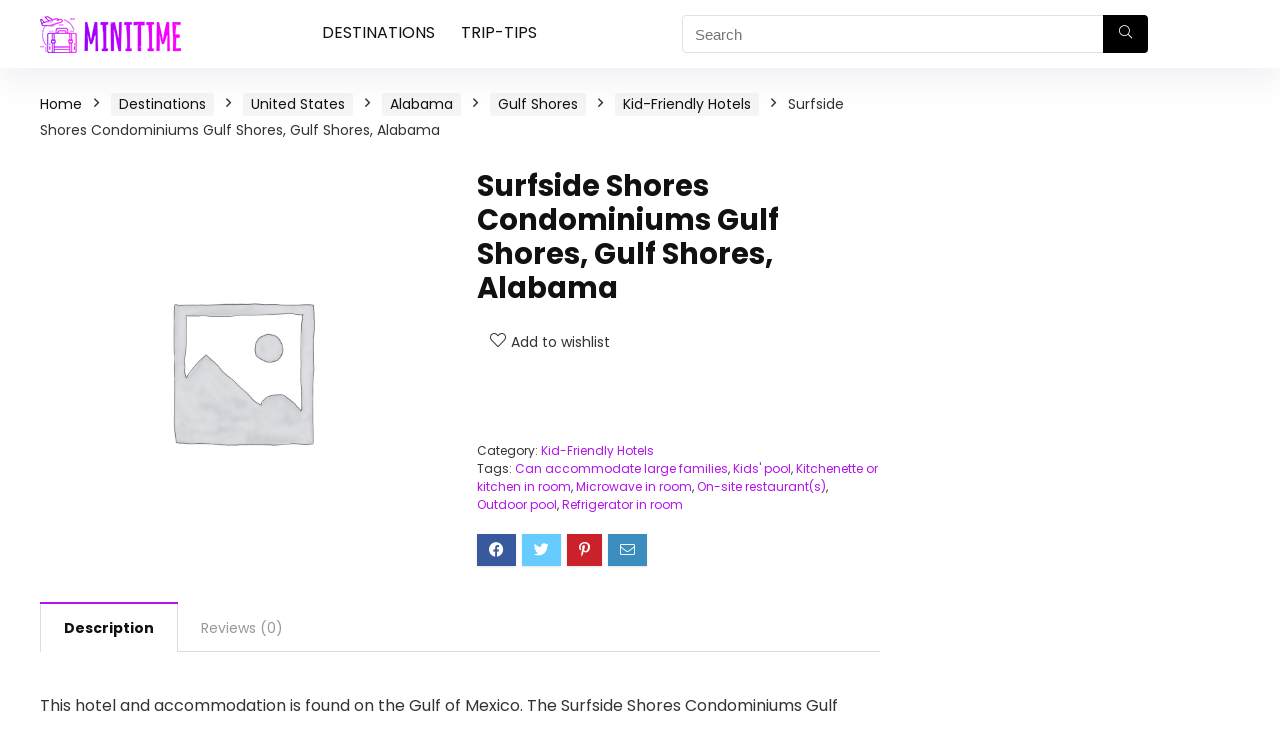

--- FILE ---
content_type: text/html; charset=UTF-8
request_url: https://www.minitime.com/Surfside_Shores_Condominiums_Gulf_Shores-Gulf_Shores-Alabama-hotel/
body_size: 43902
content:
<!DOCTYPE html> <!--[if IE 8]><html class="ie8" lang="en-US"> <![endif]--> <!--[if IE 9]><html class="ie9" lang="en-US"> <![endif]--> <!--[if (gt IE 9)|!(IE)] lang="en-US"><![endif]--><html lang="en-US"><head><meta http-equiv="Content-Type" content="text/html; charset=utf8" /><meta name="viewport" content="width=device-width, initial-scale=1.0" /><link rel="profile" href="https://gmpg.org/xfn/11" /><meta name='robots' content='index, follow, max-image-preview:large' /><link media="all" href="https://www.minitime.com/wp-content/cache/autoptimize/css/autoptimize_b38ab949d9b5b605c75a541849dbaf57.css" rel="stylesheet"><title>Reviews of Kid-Friendly Hotel | Surfside Shores Condominiums Gulf Shores, Gulf Shores, Alabama | MiniTime</title><meta name="description" content="Surfside Shores Condominiums Gulf Shores, Gulf Shores, Alabama: Find honest reviews of this property written by real parents on MiniTime, the family vacation-planning website." /><link rel="canonical" href="https://www.minitime.com/Surfside_Shores_Condominiums_Gulf_Shores-Gulf_Shores-Alabama-hotel/" /><meta property="og:locale" content="en_US" /><meta property="og:type" content="article" /><meta property="og:title" content="Reviews of Kid-Friendly Hotel | Surfside Shores Condominiums Gulf Shores, Gulf Shores, Alabama | MiniTime" /><meta property="og:description" content="Surfside Shores Condominiums Gulf Shores, Gulf Shores, Alabama: Find honest reviews of this property written by real parents on MiniTime, the family vacation-planning website." /><meta property="og:url" content="https://www.minitime.com/Surfside_Shores_Condominiums_Gulf_Shores-Gulf_Shores-Alabama-hotel/" /><meta property="og:site_name" content="Minitime" /><meta name="twitter:card" content="summary_large_image" /><meta name="twitter:label1" content="Est. reading time" /><meta name="twitter:data1" content="1 minute" /> <script type="application/ld+json" class="yoast-schema-graph">{"@context":"https://schema.org","@graph":[{"@type":"WebPage","@id":"https://www.minitime.com/Surfside_Shores_Condominiums_Gulf_Shores-Gulf_Shores-Alabama-hotel/","url":"https://www.minitime.com/Surfside_Shores_Condominiums_Gulf_Shores-Gulf_Shores-Alabama-hotel/","name":"Reviews of Kid-Friendly Hotel | Surfside Shores Condominiums Gulf Shores, Gulf Shores, Alabama | MiniTime","isPartOf":{"@id":"https://www.minitime.com/#website"},"datePublished":"2021-01-27T20:20:48+00:00","dateModified":"2021-01-27T20:20:48+00:00","description":"Surfside Shores Condominiums Gulf Shores, Gulf Shores, Alabama: Find honest reviews of this property written by real parents on MiniTime, the family vacation-planning website.","breadcrumb":{"@id":"https://www.minitime.com/Surfside_Shores_Condominiums_Gulf_Shores-Gulf_Shores-Alabama-hotel/#breadcrumb"},"inLanguage":"en-US","potentialAction":[{"@type":"ReadAction","target":["https://www.minitime.com/Surfside_Shores_Condominiums_Gulf_Shores-Gulf_Shores-Alabama-hotel/"]}]},{"@type":"BreadcrumbList","@id":"https://www.minitime.com/Surfside_Shores_Condominiums_Gulf_Shores-Gulf_Shores-Alabama-hotel/#breadcrumb","itemListElement":[{"@type":"ListItem","position":1,"name":"Home","item":"https://www.minitime.com/"},{"@type":"ListItem","position":2,"name":"Search","item":"https://www.minitime.com/search/"},{"@type":"ListItem","position":3,"name":"Surfside Shores Condominiums Gulf Shores, Gulf Shores, Alabama"}]},{"@type":"WebSite","@id":"https://www.minitime.com/#website","url":"https://www.minitime.com/","name":"Minitime","description":"","potentialAction":[{"@type":"SearchAction","target":{"@type":"EntryPoint","urlTemplate":"https://www.minitime.com/?s={search_term_string}"},"query-input":"required name=search_term_string"}],"inLanguage":"en-US"},false]}</script> <link rel='dns-prefetch' href='//fonts.googleapis.com' /><link href='https://fonts.gstatic.com' crossorigin rel='preconnect' /><link rel="alternate" type="application/rss+xml" title="Minitime &raquo; Feed" href="https://www.minitime.com/feed/" /><link rel="alternate" type="application/rss+xml" title="Minitime &raquo; Comments Feed" href="https://www.minitime.com/comments/feed/" /><link rel="alternate" type="application/rss+xml" title="Minitime &raquo; Surfside Shores Condominiums Gulf Shores, Gulf Shores, Alabama Comments Feed" href="https://www.minitime.com/Surfside_Shores_Condominiums_Gulf_Shores-Gulf_Shores-Alabama-hotel/feed/" /><link rel='stylesheet' id='Poppins-css' href='//fonts.googleapis.com/css?family=Poppins%3Anormal%2C700&#038;subset=latin&#038;ver=6.3.1' type='text/css' media='all' /> <script type="7c3676486eb4bc915dd06f09-text/javascript" id='cookie-law-info-js-extra'>var _ckyConfig = {"_ipData":[],"_assetsURL":"https:\/\/www.minitime.com\/wp-content\/plugins\/cookie-law-info\/lite\/frontend\/images\/","_publicURL":"https:\/\/www.minitime.com","_expiry":"365","_categories":[{"name":"Necessary","slug":"necessary","isNecessary":true,"ccpaDoNotSell":true,"cookies":[],"active":true,"defaultConsent":{"gdpr":true,"ccpa":true}},{"name":"Functional","slug":"functional","isNecessary":false,"ccpaDoNotSell":true,"cookies":[],"active":true,"defaultConsent":{"gdpr":false,"ccpa":false}},{"name":"Analytics","slug":"analytics","isNecessary":false,"ccpaDoNotSell":true,"cookies":[],"active":true,"defaultConsent":{"gdpr":false,"ccpa":false}},{"name":"Performance","slug":"performance","isNecessary":false,"ccpaDoNotSell":true,"cookies":[],"active":true,"defaultConsent":{"gdpr":false,"ccpa":false}},{"name":"Advertisement","slug":"advertisement","isNecessary":false,"ccpaDoNotSell":true,"cookies":[],"active":true,"defaultConsent":{"gdpr":false,"ccpa":false}}],"_activeLaw":"gdpr","_rootDomain":"","_block":"1","_showBanner":"1","_bannerConfig":{"settings":{"type":"box","position":"bottom-left","applicableLaw":"gdpr"},"behaviours":{"reloadBannerOnAccept":false,"loadAnalyticsByDefault":false,"animations":{"onLoad":"animate","onHide":"sticky"}},"config":{"revisitConsent":{"status":true,"tag":"revisit-consent","position":"bottom-left","meta":{"url":"#"},"styles":{"background-color":"#0056A7"},"elements":{"title":{"type":"text","tag":"revisit-consent-title","status":true,"styles":{"color":"#0056a7"}}}},"preferenceCenter":{"toggle":{"status":true,"tag":"detail-category-toggle","type":"toggle","states":{"active":{"styles":{"background-color":"#1863DC"}},"inactive":{"styles":{"background-color":"#D0D5D2"}}}}},"categoryPreview":{"status":false,"toggle":{"status":true,"tag":"detail-category-preview-toggle","type":"toggle","states":{"active":{"styles":{"background-color":"#1863DC"}},"inactive":{"styles":{"background-color":"#D0D5D2"}}}}},"videoPlaceholder":{"status":true,"styles":{"background-color":"#000000","border-color":"#000000","color":"#ffffff"}},"readMore":{"status":false,"tag":"readmore-button","type":"link","meta":{"noFollow":true,"newTab":true},"styles":{"color":"#1863DC","background-color":"transparent","border-color":"transparent"}},"auditTable":{"status":true},"optOption":{"status":true,"toggle":{"status":true,"tag":"optout-option-toggle","type":"toggle","states":{"active":{"styles":{"background-color":"#1863dc"}},"inactive":{"styles":{"background-color":"#FFFFFF"}}}}}}},"_version":"3.1.4","_logConsent":"1","_tags":[{"tag":"accept-button","styles":{"color":"#FFFFFF","background-color":"#1863DC","border-color":"#1863DC"}},{"tag":"reject-button","styles":{"color":"#1863DC","background-color":"transparent","border-color":"#1863DC"}},{"tag":"settings-button","styles":{"color":"#1863DC","background-color":"transparent","border-color":"#1863DC"}},{"tag":"readmore-button","styles":{"color":"#1863DC","background-color":"transparent","border-color":"transparent"}},{"tag":"donotsell-button","styles":{"color":"#1863DC","background-color":"transparent","border-color":"transparent"}},{"tag":"accept-button","styles":{"color":"#FFFFFF","background-color":"#1863DC","border-color":"#1863DC"}},{"tag":"revisit-consent","styles":{"background-color":"#0056A7"}}],"_shortCodes":[{"key":"cky_readmore","content":"<a href=\"#\" class=\"cky-policy\" aria-label=\"Cookie Policy\" target=\"_blank\" rel=\"noopener\" data-cky-tag=\"readmore-button\">Cookie Policy<\/a>","tag":"readmore-button","status":false,"attributes":{"rel":"nofollow","target":"_blank"}},{"key":"cky_show_desc","content":"<button class=\"cky-show-desc-btn\" data-cky-tag=\"show-desc-button\" aria-label=\"Show more\">Show more<\/button>","tag":"show-desc-button","status":true,"attributes":[]},{"key":"cky_hide_desc","content":"<button class=\"cky-show-desc-btn\" data-cky-tag=\"hide-desc-button\" aria-label=\"Show less\">Show less<\/button>","tag":"hide-desc-button","status":true,"attributes":[]},{"key":"cky_category_toggle_label","content":"[cky_{{status}}_category_label] [cky_preference_{{category_slug}}_title]","tag":"","status":true,"attributes":[]},{"key":"cky_enable_category_label","content":"Enable","tag":"","status":true,"attributes":[]},{"key":"cky_disable_category_label","content":"Disable","tag":"","status":true,"attributes":[]},{"key":"cky_video_placeholder","content":"<div class=\"video-placeholder-normal\" data-cky-tag=\"video-placeholder\" id=\"[UNIQUEID]\"><p class=\"video-placeholder-text-normal\" data-cky-tag=\"placeholder-title\">Please accept cookies to access this content<\/p><\/div>","tag":"","status":true,"attributes":[]},{"key":"cky_enable_optout_label","content":"Enable","tag":"","status":true,"attributes":[]},{"key":"cky_disable_optout_label","content":"Disable","tag":"","status":true,"attributes":[]},{"key":"cky_optout_toggle_label","content":"[cky_{{status}}_optout_label] [cky_optout_option_title]","tag":"","status":true,"attributes":[]},{"key":"cky_optout_option_title","content":"Do Not Sell or Share My Personal Information","tag":"","status":true,"attributes":[]},{"key":"cky_optout_close_label","content":"Close","tag":"","status":true,"attributes":[]}],"_rtl":"","_providersToBlock":[]};
var _ckyStyles = {"css":".cky-overlay{background: #000000; opacity: 0.4; position: fixed; top: 0; left: 0; width: 100%; height: 100%; z-index: 99999999;}.cky-hide{display: none;}.cky-btn-revisit-wrapper{display: flex; align-items: center; justify-content: center; background: #0056a7; width: 45px; height: 45px; border-radius: 50%; position: fixed; z-index: 999999; cursor: pointer;}.cky-revisit-bottom-left{bottom: 15px; left: 15px;}.cky-revisit-bottom-right{bottom: 15px; right: 15px;}.cky-btn-revisit-wrapper .cky-btn-revisit{display: flex; align-items: center; justify-content: center; background: none; border: none; cursor: pointer; position: relative; margin: 0; padding: 0;}.cky-btn-revisit-wrapper .cky-btn-revisit img{max-width: fit-content; margin: 0; height: 30px; width: 30px;}.cky-revisit-bottom-left:hover::before{content: attr(data-tooltip); position: absolute; background: #4e4b66; color: #ffffff; left: calc(100% + 7px); font-size: 12px; line-height: 16px; width: max-content; padding: 4px 8px; border-radius: 4px;}.cky-revisit-bottom-left:hover::after{position: absolute; content: \"\"; border: 5px solid transparent; left: calc(100% + 2px); border-left-width: 0; border-right-color: #4e4b66;}.cky-revisit-bottom-right:hover::before{content: attr(data-tooltip); position: absolute; background: #4e4b66; color: #ffffff; right: calc(100% + 7px); font-size: 12px; line-height: 16px; width: max-content; padding: 4px 8px; border-radius: 4px;}.cky-revisit-bottom-right:hover::after{position: absolute; content: \"\"; border: 5px solid transparent; right: calc(100% + 2px); border-right-width: 0; border-left-color: #4e4b66;}.cky-revisit-hide{display: none;}.cky-consent-container{position: fixed; width: 440px; box-sizing: border-box; z-index: 9999999; border-radius: 6px;}.cky-consent-container .cky-consent-bar{background: #ffffff; border: 1px solid; padding: 20px 26px; box-shadow: 0 -1px 10px 0 #acabab4d; border-radius: 6px;}.cky-box-bottom-left{bottom: 40px; left: 40px;}.cky-box-bottom-right{bottom: 40px; right: 40px;}.cky-box-top-left{top: 40px; left: 40px;}.cky-box-top-right{top: 40px; right: 40px;}.cky-custom-brand-logo-wrapper .cky-custom-brand-logo{width: 100px; height: auto; margin: 0 0 12px 0;}.cky-notice .cky-title{color: #212121; font-weight: 700; font-size: 18px; line-height: 24px; margin: 0 0 12px 0;}.cky-notice-des *,.cky-preference-content-wrapper *,.cky-accordion-header-des *,.cky-gpc-wrapper .cky-gpc-desc *{font-size: 14px;}.cky-notice-des{color: #212121; font-size: 14px; line-height: 24px; font-weight: 400;}.cky-notice-des img{height: 25px; width: 25px;}.cky-consent-bar .cky-notice-des p,.cky-gpc-wrapper .cky-gpc-desc p,.cky-preference-body-wrapper .cky-preference-content-wrapper p,.cky-accordion-header-wrapper .cky-accordion-header-des p,.cky-cookie-des-table li div:last-child p{color: inherit; margin-top: 0;}.cky-notice-des P:last-child,.cky-preference-content-wrapper p:last-child,.cky-cookie-des-table li div:last-child p:last-child,.cky-gpc-wrapper .cky-gpc-desc p:last-child{margin-bottom: 0;}.cky-notice-des a.cky-policy,.cky-notice-des button.cky-policy{font-size: 14px; color: #1863dc; white-space: nowrap; cursor: pointer; background: transparent; border: 1px solid; text-decoration: underline;}.cky-notice-des button.cky-policy{padding: 0;}.cky-notice-des a.cky-policy:focus-visible,.cky-notice-des button.cky-policy:focus-visible,.cky-preference-content-wrapper .cky-show-desc-btn:focus-visible,.cky-accordion-header .cky-accordion-btn:focus-visible,.cky-preference-header .cky-btn-close:focus-visible,.cky-switch input[type=\"checkbox\"]:focus-visible,.cky-footer-wrapper a:focus-visible,.cky-btn:focus-visible{outline: 2px solid #1863dc; outline-offset: 2px;}.cky-btn:focus:not(:focus-visible),.cky-accordion-header .cky-accordion-btn:focus:not(:focus-visible),.cky-preference-content-wrapper .cky-show-desc-btn:focus:not(:focus-visible),.cky-btn-revisit-wrapper .cky-btn-revisit:focus:not(:focus-visible),.cky-preference-header .cky-btn-close:focus:not(:focus-visible),.cky-consent-bar .cky-banner-btn-close:focus:not(:focus-visible){outline: 0;}button.cky-show-desc-btn:not(:hover):not(:active){color: #1863dc; background: transparent;}button.cky-accordion-btn:not(:hover):not(:active),button.cky-banner-btn-close:not(:hover):not(:active),button.cky-btn-revisit:not(:hover):not(:active),button.cky-btn-close:not(:hover):not(:active){background: transparent;}.cky-consent-bar button:hover,.cky-modal.cky-modal-open button:hover,.cky-consent-bar button:focus,.cky-modal.cky-modal-open button:focus{text-decoration: none;}.cky-notice-btn-wrapper{display: flex; justify-content: flex-start; align-items: center; flex-wrap: wrap; margin-top: 16px;}.cky-notice-btn-wrapper .cky-btn{text-shadow: none; box-shadow: none;}.cky-btn{flex: auto; max-width: 100%; font-size: 14px; font-family: inherit; line-height: 24px; padding: 8px; font-weight: 500; margin: 0 8px 0 0; border-radius: 2px; cursor: pointer; text-align: center; text-transform: none; min-height: 0;}.cky-btn:hover{opacity: 0.8;}.cky-btn-customize{color: #1863dc; background: transparent; border: 2px solid #1863dc;}.cky-btn-reject{color: #1863dc; background: transparent; border: 2px solid #1863dc;}.cky-btn-accept{background: #1863dc; color: #ffffff; border: 2px solid #1863dc;}.cky-btn:last-child{margin-right: 0;}@media (max-width: 576px){.cky-box-bottom-left{bottom: 0; left: 0;}.cky-box-bottom-right{bottom: 0; right: 0;}.cky-box-top-left{top: 0; left: 0;}.cky-box-top-right{top: 0; right: 0;}}@media (max-width: 440px){.cky-box-bottom-left, .cky-box-bottom-right, .cky-box-top-left, .cky-box-top-right{width: 100%; max-width: 100%;}.cky-consent-container .cky-consent-bar{padding: 20px 0;}.cky-custom-brand-logo-wrapper, .cky-notice .cky-title, .cky-notice-des, .cky-notice-btn-wrapper{padding: 0 24px;}.cky-notice-des{max-height: 40vh; overflow-y: scroll;}.cky-notice-btn-wrapper{flex-direction: column; margin-top: 0;}.cky-btn{width: 100%; margin: 10px 0 0 0;}.cky-notice-btn-wrapper .cky-btn-customize{order: 2;}.cky-notice-btn-wrapper .cky-btn-reject{order: 3;}.cky-notice-btn-wrapper .cky-btn-accept{order: 1; margin-top: 16px;}}@media (max-width: 352px){.cky-notice .cky-title{font-size: 16px;}.cky-notice-des *{font-size: 12px;}.cky-notice-des, .cky-btn{font-size: 12px;}}.cky-modal.cky-modal-open{display: flex; visibility: visible; -webkit-transform: translate(-50%, -50%); -moz-transform: translate(-50%, -50%); -ms-transform: translate(-50%, -50%); -o-transform: translate(-50%, -50%); transform: translate(-50%, -50%); top: 50%; left: 50%; transition: all 1s ease;}.cky-modal{box-shadow: 0 32px 68px rgba(0, 0, 0, 0.3); margin: 0 auto; position: fixed; max-width: 100%; background: #ffffff; top: 50%; box-sizing: border-box; border-radius: 6px; z-index: 999999999; color: #212121; -webkit-transform: translate(-50%, 100%); -moz-transform: translate(-50%, 100%); -ms-transform: translate(-50%, 100%); -o-transform: translate(-50%, 100%); transform: translate(-50%, 100%); visibility: hidden; transition: all 0s ease;}.cky-preference-center{max-height: 79vh; overflow: hidden; width: 845px; overflow: hidden; flex: 1 1 0; display: flex; flex-direction: column; border-radius: 6px;}.cky-preference-header{display: flex; align-items: center; justify-content: space-between; padding: 22px 24px; border-bottom: 1px solid;}.cky-preference-header .cky-preference-title{font-size: 18px; font-weight: 700; line-height: 24px;}.cky-preference-header .cky-btn-close{margin: 0; cursor: pointer; vertical-align: middle; padding: 0; background: none; border: none; width: auto; height: auto; min-height: 0; line-height: 0; text-shadow: none; box-shadow: none;}.cky-preference-header .cky-btn-close img{margin: 0; height: 10px; width: 10px;}.cky-preference-body-wrapper{padding: 0 24px; flex: 1; overflow: auto; box-sizing: border-box;}.cky-preference-content-wrapper,.cky-gpc-wrapper .cky-gpc-desc{font-size: 14px; line-height: 24px; font-weight: 400; padding: 12px 0;}.cky-preference-content-wrapper{border-bottom: 1px solid;}.cky-preference-content-wrapper img{height: 25px; width: 25px;}.cky-preference-content-wrapper .cky-show-desc-btn{font-size: 14px; font-family: inherit; color: #1863dc; text-decoration: none; line-height: 24px; padding: 0; margin: 0; white-space: nowrap; cursor: pointer; background: transparent; border-color: transparent; text-transform: none; min-height: 0; text-shadow: none; box-shadow: none;}.cky-accordion-wrapper{margin-bottom: 10px;}.cky-accordion{border-bottom: 1px solid;}.cky-accordion:last-child{border-bottom: none;}.cky-accordion .cky-accordion-item{display: flex; margin-top: 10px;}.cky-accordion .cky-accordion-body{display: none;}.cky-accordion.cky-accordion-active .cky-accordion-body{display: block; padding: 0 22px; margin-bottom: 16px;}.cky-accordion-header-wrapper{cursor: pointer; width: 100%;}.cky-accordion-item .cky-accordion-header{display: flex; justify-content: space-between; align-items: center;}.cky-accordion-header .cky-accordion-btn{font-size: 16px; font-family: inherit; color: #212121; line-height: 24px; background: none; border: none; font-weight: 700; padding: 0; margin: 0; cursor: pointer; text-transform: none; min-height: 0; text-shadow: none; box-shadow: none;}.cky-accordion-header .cky-always-active{color: #008000; font-weight: 600; line-height: 24px; font-size: 14px;}.cky-accordion-header-des{font-size: 14px; line-height: 24px; margin: 10px 0 16px 0;}.cky-accordion-chevron{margin-right: 22px; position: relative; cursor: pointer;}.cky-accordion-chevron-hide{display: none;}.cky-accordion .cky-accordion-chevron i::before{content: \"\"; position: absolute; border-right: 1.4px solid; border-bottom: 1.4px solid; border-color: inherit; height: 6px; width: 6px; -webkit-transform: rotate(-45deg); -moz-transform: rotate(-45deg); -ms-transform: rotate(-45deg); -o-transform: rotate(-45deg); transform: rotate(-45deg); transition: all 0.2s ease-in-out; top: 8px;}.cky-accordion.cky-accordion-active .cky-accordion-chevron i::before{-webkit-transform: rotate(45deg); -moz-transform: rotate(45deg); -ms-transform: rotate(45deg); -o-transform: rotate(45deg); transform: rotate(45deg);}.cky-audit-table{background: #f4f4f4; border-radius: 6px;}.cky-audit-table .cky-empty-cookies-text{color: inherit; font-size: 12px; line-height: 24px; margin: 0; padding: 10px;}.cky-audit-table .cky-cookie-des-table{font-size: 12px; line-height: 24px; font-weight: normal; padding: 15px 10px; border-bottom: 1px solid; border-bottom-color: inherit; margin: 0;}.cky-audit-table .cky-cookie-des-table:last-child{border-bottom: none;}.cky-audit-table .cky-cookie-des-table li{list-style-type: none; display: flex; padding: 3px 0;}.cky-audit-table .cky-cookie-des-table li:first-child{padding-top: 0;}.cky-cookie-des-table li div:first-child{width: 100px; font-weight: 600; word-break: break-word; word-wrap: break-word;}.cky-cookie-des-table li div:last-child{flex: 1; word-break: break-word; word-wrap: break-word; margin-left: 8px;}.cky-footer-shadow{display: block; width: 100%; height: 40px; background: linear-gradient(180deg, rgba(255, 255, 255, 0) 0%, #ffffff 100%); position: absolute; bottom: calc(100% - 1px);}.cky-footer-wrapper{position: relative;}.cky-prefrence-btn-wrapper{display: flex; flex-wrap: wrap; align-items: center; justify-content: center; padding: 22px 24px; border-top: 1px solid;}.cky-prefrence-btn-wrapper .cky-btn{flex: auto; max-width: 100%; text-shadow: none; box-shadow: none;}.cky-btn-preferences{color: #1863dc; background: transparent; border: 2px solid #1863dc;}.cky-preference-header,.cky-preference-body-wrapper,.cky-preference-content-wrapper,.cky-accordion-wrapper,.cky-accordion,.cky-accordion-wrapper,.cky-footer-wrapper,.cky-prefrence-btn-wrapper{border-color: inherit;}@media (max-width: 845px){.cky-modal{max-width: calc(100% - 16px);}}@media (max-width: 576px){.cky-modal{max-width: 100%;}.cky-preference-center{max-height: 100vh;}.cky-prefrence-btn-wrapper{flex-direction: column;}.cky-accordion.cky-accordion-active .cky-accordion-body{padding-right: 0;}.cky-prefrence-btn-wrapper .cky-btn{width: 100%; margin: 10px 0 0 0;}.cky-prefrence-btn-wrapper .cky-btn-reject{order: 3;}.cky-prefrence-btn-wrapper .cky-btn-accept{order: 1; margin-top: 0;}.cky-prefrence-btn-wrapper .cky-btn-preferences{order: 2;}}@media (max-width: 425px){.cky-accordion-chevron{margin-right: 15px;}.cky-notice-btn-wrapper{margin-top: 0;}.cky-accordion.cky-accordion-active .cky-accordion-body{padding: 0 15px;}}@media (max-width: 352px){.cky-preference-header .cky-preference-title{font-size: 16px;}.cky-preference-header{padding: 16px 24px;}.cky-preference-content-wrapper *, .cky-accordion-header-des *{font-size: 12px;}.cky-preference-content-wrapper, .cky-preference-content-wrapper .cky-show-more, .cky-accordion-header .cky-always-active, .cky-accordion-header-des, .cky-preference-content-wrapper .cky-show-desc-btn, .cky-notice-des a.cky-policy{font-size: 12px;}.cky-accordion-header .cky-accordion-btn{font-size: 14px;}}.cky-switch{display: flex;}.cky-switch input[type=\"checkbox\"]{position: relative; width: 44px; height: 24px; margin: 0; background: #d0d5d2; -webkit-appearance: none; border-radius: 50px; cursor: pointer; outline: 0; border: none; top: 0;}.cky-switch input[type=\"checkbox\"]:checked{background: #1863dc;}.cky-switch input[type=\"checkbox\"]:before{position: absolute; content: \"\"; height: 20px; width: 20px; left: 2px; bottom: 2px; border-radius: 50%; background-color: white; -webkit-transition: 0.4s; transition: 0.4s; margin: 0;}.cky-switch input[type=\"checkbox\"]:after{display: none;}.cky-switch input[type=\"checkbox\"]:checked:before{-webkit-transform: translateX(20px); -ms-transform: translateX(20px); transform: translateX(20px);}@media (max-width: 425px){.cky-switch input[type=\"checkbox\"]{width: 38px; height: 21px;}.cky-switch input[type=\"checkbox\"]:before{height: 17px; width: 17px;}.cky-switch input[type=\"checkbox\"]:checked:before{-webkit-transform: translateX(17px); -ms-transform: translateX(17px); transform: translateX(17px);}}.cky-consent-bar .cky-banner-btn-close{position: absolute; right: 9px; top: 5px; background: none; border: none; cursor: pointer; padding: 0; margin: 0; min-height: 0; line-height: 0; height: auto; width: auto; text-shadow: none; box-shadow: none;}.cky-consent-bar .cky-banner-btn-close img{height: 9px; width: 9px; margin: 0;}.cky-notice-group{font-size: 14px; line-height: 24px; font-weight: 400; color: #212121;}.cky-notice-btn-wrapper .cky-btn-do-not-sell{font-size: 14px; line-height: 24px; padding: 6px 0; margin: 0; font-weight: 500; background: none; border-radius: 2px; border: none; white-space: nowrap; cursor: pointer; text-align: left; color: #1863dc; background: transparent; border-color: transparent; box-shadow: none; text-shadow: none;}.cky-consent-bar .cky-banner-btn-close:focus-visible,.cky-notice-btn-wrapper .cky-btn-do-not-sell:focus-visible,.cky-opt-out-btn-wrapper .cky-btn:focus-visible,.cky-opt-out-checkbox-wrapper input[type=\"checkbox\"].cky-opt-out-checkbox:focus-visible{outline: 2px solid #1863dc; outline-offset: 2px;}@media (max-width: 440px){.cky-consent-container{width: 100%;}}@media (max-width: 352px){.cky-notice-des a.cky-policy, .cky-notice-btn-wrapper .cky-btn-do-not-sell{font-size: 12px;}}.cky-opt-out-wrapper{padding: 12px 0;}.cky-opt-out-wrapper .cky-opt-out-checkbox-wrapper{display: flex; align-items: center;}.cky-opt-out-checkbox-wrapper .cky-opt-out-checkbox-label{font-size: 16px; font-weight: 700; line-height: 24px; margin: 0 0 0 12px; cursor: pointer;}.cky-opt-out-checkbox-wrapper input[type=\"checkbox\"].cky-opt-out-checkbox{background-color: #ffffff; border: 1px solid black; width: 20px; height: 18.5px; margin: 0; -webkit-appearance: none; position: relative; display: flex; align-items: center; justify-content: center; border-radius: 2px; cursor: pointer;}.cky-opt-out-checkbox-wrapper input[type=\"checkbox\"].cky-opt-out-checkbox:checked{background-color: #1863dc; border: none;}.cky-opt-out-checkbox-wrapper input[type=\"checkbox\"].cky-opt-out-checkbox:checked::after{left: 6px; bottom: 4px; width: 7px; height: 13px; border: solid #ffffff; border-width: 0 3px 3px 0; border-radius: 2px; -webkit-transform: rotate(45deg); -ms-transform: rotate(45deg); transform: rotate(45deg); content: \"\"; position: absolute; box-sizing: border-box;}.cky-opt-out-checkbox-wrapper.cky-disabled .cky-opt-out-checkbox-label,.cky-opt-out-checkbox-wrapper.cky-disabled input[type=\"checkbox\"].cky-opt-out-checkbox{cursor: no-drop;}.cky-gpc-wrapper{margin: 0 0 0 32px;}.cky-footer-wrapper .cky-opt-out-btn-wrapper{display: flex; flex-wrap: wrap; align-items: center; justify-content: center; padding: 22px 24px;}.cky-opt-out-btn-wrapper .cky-btn{flex: auto; max-width: 100%; text-shadow: none; box-shadow: none;}.cky-opt-out-btn-wrapper .cky-btn-cancel{border: 1px solid #dedfe0; background: transparent; color: #858585;}.cky-opt-out-btn-wrapper .cky-btn-confirm{background: #1863dc; color: #ffffff; border: 1px solid #1863dc;}@media (max-width: 352px){.cky-opt-out-checkbox-wrapper .cky-opt-out-checkbox-label{font-size: 14px;}.cky-gpc-wrapper .cky-gpc-desc, .cky-gpc-wrapper .cky-gpc-desc *{font-size: 12px;}.cky-opt-out-checkbox-wrapper input[type=\"checkbox\"].cky-opt-out-checkbox{width: 16px; height: 16px;}.cky-opt-out-checkbox-wrapper input[type=\"checkbox\"].cky-opt-out-checkbox:checked::after{left: 5px; bottom: 4px; width: 3px; height: 9px;}.cky-gpc-wrapper{margin: 0 0 0 28px;}}.video-placeholder-youtube{background-size: 100% 100%; background-position: center; background-repeat: no-repeat; background-color: #b2b0b059; position: relative; display: flex; align-items: center; justify-content: center; max-width: 100%;}.video-placeholder-text-youtube{text-align: center; align-items: center; padding: 10px 16px; background-color: #000000cc; color: #ffffff; border: 1px solid; border-radius: 2px; cursor: pointer;}.video-placeholder-normal{background-image: url(\"\/wp-content\/plugins\/cookie-law-info\/lite\/frontend\/images\/placeholder.svg\"); background-size: 80px; background-position: center; background-repeat: no-repeat; background-color: #b2b0b059; position: relative; display: flex; align-items: flex-end; justify-content: center; max-width: 100%;}.video-placeholder-text-normal{align-items: center; padding: 10px 16px; text-align: center; border: 1px solid; border-radius: 2px; cursor: pointer;}.cky-rtl{direction: rtl; text-align: right;}.cky-rtl .cky-banner-btn-close{left: 9px; right: auto;}.cky-rtl .cky-notice-btn-wrapper .cky-btn:last-child{margin-right: 8px;}.cky-rtl .cky-notice-btn-wrapper .cky-btn:first-child{margin-right: 0;}.cky-rtl .cky-notice-btn-wrapper{margin-left: 0; margin-right: 15px;}.cky-rtl .cky-prefrence-btn-wrapper .cky-btn{margin-right: 8px;}.cky-rtl .cky-prefrence-btn-wrapper .cky-btn:first-child{margin-right: 0;}.cky-rtl .cky-accordion .cky-accordion-chevron i::before{border: none; border-left: 1.4px solid; border-top: 1.4px solid; left: 12px;}.cky-rtl .cky-accordion.cky-accordion-active .cky-accordion-chevron i::before{-webkit-transform: rotate(-135deg); -moz-transform: rotate(-135deg); -ms-transform: rotate(-135deg); -o-transform: rotate(-135deg); transform: rotate(-135deg);}@media (max-width: 768px){.cky-rtl .cky-notice-btn-wrapper{margin-right: 0;}}@media (max-width: 576px){.cky-rtl .cky-notice-btn-wrapper .cky-btn:last-child{margin-right: 0;}.cky-rtl .cky-prefrence-btn-wrapper .cky-btn{margin-right: 0;}.cky-rtl .cky-accordion.cky-accordion-active .cky-accordion-body{padding: 0 22px 0 0;}}@media (max-width: 425px){.cky-rtl .cky-accordion.cky-accordion-active .cky-accordion-body{padding: 0 15px 0 0;}}.cky-rtl .cky-opt-out-btn-wrapper .cky-btn{margin-right: 12px;}.cky-rtl .cky-opt-out-btn-wrapper .cky-btn:first-child{margin-right: 0;}.cky-rtl .cky-opt-out-checkbox-wrapper .cky-opt-out-checkbox-label{margin: 0 12px 0 0;}"};</script> <script type="7c3676486eb4bc915dd06f09-text/javascript" src='https://www.minitime.com/wp-content/plugins/cookie-law-info/lite/frontend/js/script.min.js?ver=3.1.4' id='cookie-law-info-js'></script> <script type="7c3676486eb4bc915dd06f09-text/javascript" src='https://www.minitime.com/wp-includes/js/jquery/jquery.min.js?ver=3.7.0' id='jquery-core-js'></script> <script type="7c3676486eb4bc915dd06f09-text/javascript" src='https://www.minitime.com/wp-includes/js/jquery/jquery-migrate.min.js?ver=3.4.1' id='jquery-migrate-js'></script> <script type="7c3676486eb4bc915dd06f09-text/javascript" id='rehub-postview-js-extra'>var postviewvar = {"rhpost_ajax_url":"https:\/\/www.minitime.com\/wp-content\/plugins\/rehub-framework\/includes\/rehub_ajax.php","post_id":"35485"};</script> <script type="7c3676486eb4bc915dd06f09-text/javascript" src='https://www.minitime.com/wp-content/plugins/rehub-framework/assets/js/postviews.js?ver=6.3.1' id='rehub-postview-js'></script> <script type="7c3676486eb4bc915dd06f09-text/javascript" src='https://www.minitime.com/wp-content/plugins/wp-user-avatar/assets/flatpickr/flatpickr.min.js?ver=4.15.2' id='ppress-flatpickr-js'></script> <script type="7c3676486eb4bc915dd06f09-text/javascript" src='https://www.minitime.com/wp-content/plugins/wp-user-avatar/assets/select2/select2.min.js?ver=4.15.2' id='ppress-select2-js'></script> <link rel="https://api.w.org/" href="https://www.minitime.com/wp-json/" /><link rel="alternate" type="application/json" href="https://www.minitime.com/wp-json/wp/v2/product/35485" /><meta name="generator" content="WordPress 6.3.1" /><meta name="generator" content="WooCommerce 7.4.0" /><link rel='shortlink' href='https://www.minitime.com/?p=35485' /><link rel="alternate" hreflang="en_us" href="https://www.minitime.com/Surfside_Shores_Condominiums_Gulf_Shores-Gulf_Shores-Alabama-hotel" /><link rel="preload" href="https://www.minitime.com/wp-content/themes/rehub-theme/fonts/rhicons.woff2?3oibrj" as="font" type="font/woff2" crossorigin="crossorigin"><style type="text/css">.rate-line .filled,.rate_bar_wrap .review-top .overall-score,.rate-bar-bar,.top_rating_item .score.square_score,.radial-progress .circle .mask .fill{background-color:#cc00ff;}.meter-wrapper .meter,.rate_bar_wrap_two_reviews .score_val{border-color:#cc00ff;}.user-review-criteria .rate-bar-bar{background-color:#cc00ff;}.userstar-rating span:before{color:#cc00ff;}.rate_bar_wrap_two_reviews .user-review-criteria .score_val{border-color:#cc00ff;}.logo_section_wrap{box-shadow:0 15px 30px 0 rgba(119,123,146,0.1)}nav.top_menu > ul > li > a{text-transform:uppercase;}.dl-menuwrapper li a,nav.top_menu > ul > li > a,#re_menu_near_logo li,#re_menu_near_logo li{font-family:"Poppins",trebuchet ms !important;font-weight:normal;font-style:normal;}.rehub_feat_block div.offer_title,.rh_wrapper_video_playlist .rh_video_title_and_time .rh_video_title,.main_slider .flex-overlay h2,.related_articles ul li > a,h1,h2,h3,h4,h5,h6,.widget .title,.title h1,.title h5,.related_articles .related_title,#comments .title_comments,.commentlist .comment-author .fn,.commentlist .comment-author .fn a,.rate_bar_wrap .review-top .review-text span.review-header,.wpsm-numbox.wpsm-style6 span.num,.wpsm-numbox.wpsm-style5 span.num,.rehub-main-font,.logo .textlogo,.wp-block-quote.is-style-large,.comment-respond h3,.related_articles .related_title,.re_title_inmodal{font-family:"Poppins",trebuchet ms;font-style:normal;}.main_slider .flex-overlay h2,h1,h2,h3,h4,h5,h6,.title h1,.title h5,.comment-respond h3{font-weight:700;}.sidebar,.rehub-body-font,body{font-family:"Poppins",arial !important;font-weight:normal;font-style:normal;}#main_header,.is-sticky .logo_section_wrap,.sticky-active.logo_section_wrap{background-color:#ffffff !important}.main-nav.white_style{border-top:none}nav.top_menu > ul:not(.off-canvas) > li > a:after{top:auto;bottom:0}.header-top{border:none;}.footer-bottom{background-color:#27292d !important}.footer-bottom .footer_widget{border:none !important}.footer-bottom{background-image:url("https://www.minitime.com/wp-content/uploads/2021/02/minitime_footer.jpg");background-position:center bottom;background-repeat:no-repeat} .widget .title:after{border-bottom:2px solid #b115e8;}.rehub-main-color-border,nav.top_menu > ul > li.vertical-menu.border-main-color .sub-menu,.rh-main-bg-hover:hover,.wp-block-quote,ul.def_btn_link_tabs li.active a,.wp-block-pullquote{border-color:#b115e8;}.wpsm_promobox.rehub_promobox{border-left-color:#b115e8!important;}.color_link{color:#b115e8 !important;}.search-header-contents{border-top-color:#b115e8;}.featured_slider:hover .score,.top_chart_controls .controls:hover,article.post .wpsm_toplist_heading:before{border-color:#b115e8;}.btn_more:hover,.tw-pagination .current{border:1px solid #b115e8;color:#fff}.rehub_woo_review .rehub_woo_tabs_menu li.current{border-top:3px solid #b115e8;}.gallery-pics .gp-overlay{box-shadow:0 0 0 4px #b115e8 inset;}.post .rehub_woo_tabs_menu li.current,.woocommerce div.product .woocommerce-tabs ul.tabs li.active{border-top:2px solid #b115e8;}.rething_item a.cat{border-bottom-color:#b115e8}nav.top_menu ul li ul.sub-menu{border-bottom:2px solid #b115e8;}.widget.deal_daywoo,.elementor-widget-wpsm_woofeatured .deal_daywoo{border:3px solid #b115e8;padding:20px;background:#fff;}.deal_daywoo .wpsm-bar-bar{background-color:#b115e8 !important} #buddypress div.item-list-tabs ul li.selected a span,#buddypress div.item-list-tabs ul li.current a span,#buddypress div.item-list-tabs ul li a span,.user-profile-div .user-menu-tab > li.active > a,.user-profile-div .user-menu-tab > li.active > a:focus,.user-profile-div .user-menu-tab > li.active > a:hover,.news_in_thumb:hover a.rh-label-string,.news_out_thumb:hover a.rh-label-string,.col-feat-grid:hover a.rh-label-string,.carousel-style-deal .re_carousel .controls,.re_carousel .controls:hover,.openedprevnext .postNavigation a,.postNavigation a:hover,.top_chart_pagination a.selected,.flex-control-paging li a.flex-active,.flex-control-paging li a:hover,.btn_more:hover,.tabs-menu li:hover,.tabs-menu li.current,.featured_slider:hover .score,#bbp_user_edit_submit,.bbp-topic-pagination a,.bbp-topic-pagination a,.custom-checkbox label.checked:after,.slider_post .caption,ul.postpagination li.active a,ul.postpagination li:hover a,ul.postpagination li a:focus,.top_theme h5 strong,.re_carousel .text:after,#topcontrol:hover,.main_slider .flex-overlay:hover a.read-more,.rehub_chimp #mc_embed_signup input#mc-embedded-subscribe,#rank_1.rank_count,#toplistmenu > ul li:before,.rehub_chimp:before,.wpsm-members > strong:first-child,.r_catbox_btn,.wpcf7 .wpcf7-submit,.wpsm_pretty_hover li:hover,.wpsm_pretty_hover li.current,.rehub-main-color-bg,.togglegreedybtn:after,.rh-bg-hover-color:hover a.rh-label-string,.rh-main-bg-hover:hover,.rh_wrapper_video_playlist .rh_video_currently_playing,.rh_wrapper_video_playlist .rh_video_currently_playing.rh_click_video:hover,.rtmedia-list-item .rtmedia-album-media-count,.tw-pagination .current,.dokan-dashboard .dokan-dash-sidebar ul.dokan-dashboard-menu li.active,.dokan-dashboard .dokan-dash-sidebar ul.dokan-dashboard-menu li:hover,.dokan-dashboard .dokan-dash-sidebar ul.dokan-dashboard-menu li.dokan-common-links a:hover,#ywqa-submit-question,.woocommerce .widget_price_filter .ui-slider .ui-slider-range,.rh-hov-bor-line > a:after,nav.top_menu > ul:not(.off-canvas) > li > a:after,.rh-border-line:after,.wpsm-table.wpsm-table-main-color table tr th,.rehub_chimp_flat #mc_embed_signup input#mc-embedded-subscribe,.rh-hov-bg-main-slide:before,.rh-hov-bg-main-slidecol .col_item:before{background:#b115e8;}@media (max-width:767px){.postNavigation a{background:#b115e8;}}.rh-main-bg-hover:hover,.rh-main-bg-hover:hover .whitehovered,.user-profile-div .user-menu-tab > li.active > a{color:#fff !important} a,.carousel-style-deal .deal-item .priced_block .price_count ins,nav.top_menu ul li.menu-item-has-children ul li.menu-item-has-children > a:before,.top_chart_controls .controls:hover,.flexslider .fa-pulse,.footer-bottom .widget .f_menu li a:hover,.comment_form h3 a,.bbp-body li.bbp-forum-info > a:hover,.bbp-body li.bbp-topic-title > a:hover,#subscription-toggle a:before,#favorite-toggle a:before,.aff_offer_links .aff_name a,.rh-deal-price,.commentlist .comment-content small a,.related_articles .title_cat_related a,article em.emph,.campare_table table.one td strong.red,.sidebar .tabs-item .detail p a,.footer-bottom .widget .title span,footer p a,.welcome-frase strong,article.post .wpsm_toplist_heading:before,.post a.color_link,.categoriesbox:hover h3 a:after,.bbp-body li.bbp-forum-info > a,.bbp-body li.bbp-topic-title > a,.widget .title i,.woocommerce-MyAccount-navigation ul li.is-active a,.category-vendormenu li.current a,.deal_daywoo .title,.rehub-main-color,.wpsm_pretty_colored ul li.current a,.wpsm_pretty_colored ul li.current,.rh-heading-hover-color:hover h2 a,.rh-heading-hover-color:hover h3 a,.rh-heading-hover-color:hover h4 a,.rh-heading-hover-color:hover h5 a,.rh-heading-hover-color:hover h3,.rh-heading-hover-color:hover h2,.rh-heading-hover-color:hover h4,.rh-heading-hover-color:hover h5,.rh-heading-hover-color:hover .rh-heading-hover-item a,.rh-heading-icon:before,.widget_layered_nav ul li.chosen a:before,.wp-block-quote.is-style-large p,ul.page-numbers li span.current,ul.page-numbers li a:hover,ul.page-numbers li.active a,.page-link > span:not(.page-link-title),blockquote:not(.wp-block-quote) p,span.re_filtersort_btn:hover,span.active.re_filtersort_btn,.deal_daywoo .price,div.sortingloading:after{color:#b115e8;} .page-link > span:not(.page-link-title),.widget.widget_affegg_widget .title,.widget.top_offers .title,.widget.cegg_widget_products .title,header .header_first_style .search form.search-form [type="submit"],header .header_eight_style .search form.search-form [type="submit"],.filter_home_pick span.active,.filter_home_pick span:hover,.filter_product_pick span.active,.filter_product_pick span:hover,.rh_tab_links a.active,.rh_tab_links a:hover,.wcv-navigation ul.menu li.active,.wcv-navigation ul.menu li:hover a,form.search-form [type="submit"],.rehub-sec-color-bg,input#ywqa-submit-question,input#ywqa-send-answer,.woocommerce button.button.alt,.tabsajax span.active.re_filtersort_btn,.wpsm-table.wpsm-table-sec-color table tr th,.rh-slider-arrow,.rh-hov-bg-sec-slide:before,.rh-hov-bg-sec-slidecol .col_item:before{background:#000000 !important;color:#fff !important;outline:0}.widget.widget_affegg_widget .title:after,.widget.top_offers .title:after,.vc_tta-tabs.wpsm-tabs .vc_tta-tab.vc_active,.vc_tta-tabs.wpsm-tabs .vc_tta-panel.vc_active .vc_tta-panel-heading,.widget.cegg_widget_products .title:after{border-top-color:#000000 !important;}.page-link > span:not(.page-link-title){border:1px solid #000000;}.page-link > span:not(.page-link-title),.header_first_style .search form.search-form [type="submit"] i{color:#fff !important;}.rh_tab_links a.active,.rh_tab_links a:hover,.rehub-sec-color-border,nav.top_menu > ul > li.vertical-menu.border-sec-color > .sub-menu,.rh-slider-thumbs-item--active{border-color:#000000}.rh_wrapper_video_playlist .rh_video_currently_playing,.rh_wrapper_video_playlist .rh_video_currently_playing.rh_click_video:hover{background-color:#000000;box-shadow:1200px 0 0 #000000 inset;}.rehub-sec-color{color:#000000} form.search-form input[type="text"]{border-radius:4px}.news .priced_block .price_count,.blog_string .priced_block .price_count,.main_slider .price_count{margin-right:5px}.right_aff .priced_block .btn_offer_block,.right_aff .priced_block .price_count{border-radius:0 !important}form.search-form.product-search-form input[type="text"]{border-radius:4px 0 0 4px;}form.search-form [type="submit"]{border-radius:0 4px 4px 0;}.rtl form.search-form.product-search-form input[type="text"]{border-radius:0 4px 4px 0;}.rtl form.search-form [type="submit"]{border-radius:4px 0 0 4px;}.price_count,.rehub_offer_coupon,#buddypress .dir-search input[type=text],.gmw-form-wrapper input[type=text],.gmw-form-wrapper select,#buddypress a.button,.btn_more,#main_header .wpsm-button,#rh-header-cover-image .wpsm-button,#wcvendor_image_bg .wpsm-button,input[type="text"],textarea,input[type="tel"],input[type="password"],input[type="email"],input[type="url"],input[type="number"],.def_btn,input[type="submit"],input[type="button"],input[type="reset"],.rh_offer_list .offer_thumb .deal_img_wrap,.grid_onsale,.rehub-main-smooth,.re_filter_instore span.re_filtersort_btn:hover,.re_filter_instore span.active.re_filtersort_btn,#buddypress .standard-form input[type=text],#buddypress .standard-form textarea,.blacklabelprice{border-radius:4px}.news-community,.woocommerce .products.grid_woo .product,.rehub_chimp #mc_embed_signup input.email,#mc_embed_signup input#mc-embedded-subscribe,.rh_offer_list,.woo-tax-logo,#buddypress div.item-list-tabs ul li a,#buddypress form#whats-new-form,#buddypress div#invite-list,#buddypress #send-reply div.message-box,.rehub-sec-smooth,.rate-bar-bar,.rate-bar,#wcfm-main-contentainer #wcfm-content,.wcfm_welcomebox_header{border-radius:5px} .woocommerce .woo-button-area .masked_coupon,.woocommerce a.woo_loop_btn,.woocommerce .button.checkout,.woocommerce input.button.alt,.woocommerce a.add_to_cart_button:not(.flat-woo-btn),.woocommerce-page a.add_to_cart_button:not(.flat-woo-btn),.woocommerce .single_add_to_cart_button,.woocommerce div.product form.cart .button,.woocommerce .checkout-button.button,.woofiltersbig .prdctfltr_buttons a.prdctfltr_woocommerce_filter_submit,.priced_block .btn_offer_block,.priced_block .button,.rh-deal-compact-btn,input.mdf_button,#buddypress input[type="submit"],#buddypress input[type="button"],#buddypress input[type="reset"],#buddypress button.submit,.wpsm-button.rehub_main_btn,.wcv-grid a.button,input.gmw-submit,#ws-plugin--s2member-profile-submit,#rtmedia_create_new_album,input[type="submit"].dokan-btn-theme,a.dokan-btn-theme,.dokan-btn-theme,#wcfm_membership_container a.wcfm_submit_button,.woocommerce button.button,.rehub-main-btn-bg{background:none #50cc81 !important;color:#ffffff !important;fill:#ffffff !important;border:none !important;text-decoration:none !important;outline:0;box-shadow:-1px 6px 19px rgba(80,204,129,0.2) !important;border-radius:4px !important;}.rehub-main-btn-bg > a{color:#ffffff !important;}.woocommerce a.woo_loop_btn:hover,.woocommerce .button.checkout:hover,.woocommerce input.button.alt:hover,.woocommerce a.add_to_cart_button:not(.flat-woo-btn):hover,.woocommerce-page a.add_to_cart_button:not(.flat-woo-btn):hover,.woocommerce a.single_add_to_cart_button:hover,.woocommerce-page a.single_add_to_cart_button:hover,.woocommerce div.product form.cart .button:hover,.woocommerce-page div.product form.cart .button:hover,.woocommerce .checkout-button.button:hover,.woofiltersbig .prdctfltr_buttons a.prdctfltr_woocommerce_filter_submit:hover,.priced_block .btn_offer_block:hover,.wpsm-button.rehub_main_btn:hover,#buddypress input[type="submit"]:hover,#buddypress input[type="button"]:hover,#buddypress input[type="reset"]:hover,#buddypress button.submit:hover,.small_post .btn:hover,.ap-pro-form-field-wrapper input[type="submit"]:hover,.wcv-grid a.button:hover,#ws-plugin--s2member-profile-submit:hover,.rething_button .btn_more:hover,#wcfm_membership_container a.wcfm_submit_button:hover,.woocommerce button.button:hover,.rehub-main-btn-bg:hover,.rehub-main-btn-bg:hover > a{background:none #50cc81 !important;color:#ffffff !important;box-shadow:-1px 6px 13px rgba(80,204,129,0.4) !important;border-color:transparent;}.rehub_offer_coupon:hover{border:1px dashed #50cc81;}.rehub_offer_coupon:hover i.far,.rehub_offer_coupon:hover i.fal,.rehub_offer_coupon:hover i.fas{color:#50cc81}.re_thing_btn .rehub_offer_coupon.not_masked_coupon:hover{color:#50cc81 !important}.woocommerce a.woo_loop_btn:active,.woocommerce .button.checkout:active,.woocommerce .button.alt:active,.woocommerce a.add_to_cart_button:not(.flat-woo-btn):active,.woocommerce-page a.add_to_cart_button:not(.flat-woo-btn):active,.woocommerce a.single_add_to_cart_button:active,.woocommerce-page a.single_add_to_cart_button:active,.woocommerce div.product form.cart .button:active,.woocommerce-page div.product form.cart .button:active,.woocommerce .checkout-button.button:active,.woofiltersbig .prdctfltr_buttons a.prdctfltr_woocommerce_filter_submit:active,.wpsm-button.rehub_main_btn:active,#buddypress input[type="submit"]:active,#buddypress input[type="button"]:active,#buddypress input[type="reset"]:active,#buddypress button.submit:active,.ap-pro-form-field-wrapper input[type="submit"]:active,.wcv-grid a.button:active,#ws-plugin--s2member-profile-submit:active,input[type="submit"].dokan-btn-theme:active,a.dokan-btn-theme:active,.dokan-btn-theme:active,.woocommerce button.button:active,.rehub-main-btn-bg:active{background:none #50cc81 !important;box-shadow:0 1px 0 #999 !important;top:2px;color:#ffffff !important;}.rehub_btn_color{background-color:#50cc81;border:1px solid #50cc81;color:#ffffff;text-shadow:none}.rehub_btn_color:hover{color:#ffffff;background-color:#50cc81;border:1px solid #50cc81;}.rething_button .btn_more{border:1px solid #50cc81;color:#50cc81;}.rething_button .priced_block.block_btnblock .price_count{color:#50cc81;font-weight:normal;}.widget_merchant_list .buttons_col{background-color:#50cc81 !important;}.widget_merchant_list .buttons_col a{color:#ffffff !important;}.rehub-svg-btn-fill svg{fill:#50cc81;}.rehub-svg-btn-stroke svg{stroke:#50cc81;}@media (max-width:767px){#float-panel-woo-area{border-top:1px solid #50cc81}}</style> <script async src="https://www.googletagmanager.com/gtag/js?id=G-H399XF1VKZ" type="7c3676486eb4bc915dd06f09-text/javascript"></script> <script type="7c3676486eb4bc915dd06f09-text/javascript">window.dataLayer = window.dataLayer || [];
  function gtag(){dataLayer.push(arguments);}
  gtag('js', new Date());

  gtag('config', 'G-H399XF1VKZ');</script> <noscript><style>.woocommerce-product-gallery{ opacity: 1 !important; }</style></noscript><link rel="icon" href="https://www.minitime.com/wp-content/uploads/2021/02/cropped-favicon_2020-1-32x32.png" sizes="32x32" /><link rel="icon" href="https://www.minitime.com/wp-content/uploads/2021/02/cropped-favicon_2020-1-192x192.png" sizes="192x192" /><link rel="apple-touch-icon" href="https://www.minitime.com/wp-content/uploads/2021/02/cropped-favicon_2020-1-180x180.png" /><meta name="msapplication-TileImage" content="https://www.minitime.com/wp-content/uploads/2021/02/cropped-favicon_2020-1-270x270.png" /></head><body data-rsssl=1 class="product-template-default single single-product postid-35485 theme-rehub-theme woocommerce woocommerce-page woocommerce-no-js noinnerpadding elementor-default elementor-kit-8"><div class="rh-outer-wrap"><div id="top_ankor"></div><header id="main_header" class="dark_style"><div class="header_wrap"><div class="rh-stickme header_five_style logo_section_wrap header_one_row"><div class="rh-container tabletblockdisplay mb0 disabletabletpadding"><div class="logo-section rh-flex-center-align tabletblockdisplay disabletabletpadding mb0"><div class="logo hideontablet"> <a href="https://www.minitime.com" class="logo_image" data-wpel-link="internal"><img src="https://www.minitime.com/wp-content/uploads/2021/02/logo_minitime2020.png" alt="Minitime" height="37" width="141" /></a></div><div class="main-nav header_icons_menu mob-logo-enabled rh-flex-grow1 rh-flex-center-align rh-flex-justify-center  white_style"><nav class="top_menu"><ul id="menu-main-menu" class="menu"><li id="menu-item-35994" class="menu-item menu-item-type-taxonomy menu-item-object-product_cat current-product-ancestor"><a href="https://www.minitime.com/product-category/destinations/" data-wpel-link="internal">Destinations</a></li><li id="menu-item-35995" class="menu-item menu-item-type-taxonomy menu-item-object-category"><a href="https://www.minitime.com/trip-tips/" data-wpel-link="internal">Trip-Tips</a></li></ul></nav><div class="responsive_nav_wrap rh_mobile_menu"><div id="dl-menu" class="dl-menuwrapper rh-flex-center-align"> <button id="dl-trigger" class="dl-trigger" aria-label="Menu"> <svg viewBox="0 0 32 32" xmlns="http://www.w3.org/2000/svg"> <g> <line stroke-linecap="round" id="rhlinemenu_1" y2="7" x2="29" y1="7" x1="3"/> <line stroke-linecap="round" id="rhlinemenu_2" y2="16" x2="18" y1="16" x1="3"/> <line stroke-linecap="round" id="rhlinemenu_3" y2="25" x2="26" y1="25" x1="3"/> </g> </svg> </button><div id="mobile-menu-icons" class="rh-flex-center-align rh-flex-right-align"><div id="slide-menu-mobile"></div></div></div></div><div class="search-header-contents"><form  role="search" method="get" class="search-form" action="https://www.minitime.com/"> <input type="text" name="s" placeholder="Search" class="re-ajax-search" autocomplete="off" data-posttype="post,product"> <input type="hidden" name="post_type" value="post,product" /> <button type="submit" class="btnsearch"><i class="rhicon rhi-search"></i></button></form><div class="re-aj-search-wrap"></div></div></div><div class="rh-flex-grow1 mr20 ml20 hideontablet"><div class="head_search"><form  role="search" method="get" class="search-form" action="https://www.minitime.com/"> <input type="text" name="s" placeholder="Search" class="re-ajax-search" autocomplete="off" data-posttype="post,product"> <input type="hidden" name="post_type" value="post,product" /> <button type="submit" class="btnsearch"><i class="rhicon rhi-search"></i></button></form><div class="re-aj-search-wrap"></div></div></div><div class="header-actions-logo"><div class="rh-flex-center-align"><div class="celldisplay rh-search-icon rh-header-icon text-center"> <span class="icon-search-onclick" aria-label="Search"></span></div><div class="celldisplay mobileinmenu rh-comparemenu-link rh-header-icon text-center"></div></div></div></div></div></div></div></header><div class="rh-container"><div class="rh-content-wrap clearfix"><div class="main-side clearfix woo_default_w_sidebar" id="content"><div class="post"><nav class="woocommerce-breadcrumb"><a href="https://www.minitime.com" data-wpel-link="internal">Home</a><span class="delimiter"><i class="rhicon rhi-angle-right"></i></span><a href="https://www.minitime.com/product-category/destinations/" data-wpel-link="internal">Destinations</a><span class="delimiter"><i class="rhicon rhi-angle-right"></i></span><a href="https://www.minitime.com/product-category/destinations/united-states/" data-wpel-link="internal">United States</a><span class="delimiter"><i class="rhicon rhi-angle-right"></i></span><a href="https://www.minitime.com/product-category/destinations/united-states/alabama/" data-wpel-link="internal">Alabama</a><span class="delimiter"><i class="rhicon rhi-angle-right"></i></span><a href="https://www.minitime.com/product-category/destinations/united-states/alabama/gulf-shores/" data-wpel-link="internal">Gulf Shores</a><span class="delimiter"><i class="rhicon rhi-angle-right"></i></span><a href="https://www.minitime.com/product-category/destinations/united-states/alabama/gulf-shores/kid-friendly-hotels-gulf-shores/" data-wpel-link="internal">Kid-Friendly Hotels</a><span class="delimiter"><i class="rhicon rhi-angle-right"></i></span>Surfside Shores Condominiums Gulf Shores, Gulf Shores, Alabama</nav><div id="product-35485" class="post-35485 product type-product status-publish product_cat-kid-friendly-hotels-gulf-shores product_tag-can-accommodate-large-families product_tag-kids-pool product_tag-kitchenette-or-kitchen-in-room product_tag-microwave-in-room product_tag-on-site-restaurants product_tag-outdoor-pool product_tag-refrigerator-in-room first instock product-type-simple"><div class="woocommerce-notices-wrapper"></div><div class="woo-image-part"><div class="woocommerce-product-gallery woocommerce-product-gallery--without-images woocommerce-product-gallery--columns-5 images no-gallery-thumbnails" data-columns="5" style="opacity: 0; transition: opacity .25s ease-in-out;"><figure class="woocommerce-product-gallery__wrapper"><div class="woocommerce-product-gallery__image--placeholder"><img src="https://www.minitime.com/wp-content/uploads/woocommerce-placeholder.png" alt="Awaiting product image" class="wp-post-image" /></div></figure></div></div><div class="summary entry-summary"><div class="re_wooinner_info mb30"><div class="re_wooinner_title_compact"><h1 class="product_title entry-title">Surfside Shores Condominiums Gulf Shores, Gulf Shores, Alabama</h1><div class="woo-button-actions-area mb15 pl5 pr5 pb5"><div class="heart_thumb_wrap text-center"><span class="flowhidden cell_wishlist"><span class="heartplus" data-post_id="35485" data-informer="0"><span class="ml5 rtlmr5 wishaddwrap" id="wishadd35485">Add to wishlist</span><span class="ml5 rtlmr5 wishaddedwrap" id="wishadded35485">Added to wishlist</span><span class="ml5 rtlmr5 wishremovedwrap" id="wishremoved35485">Removed from wishlist</span> </span></span><span id="wishcount35485" class="thumbscount">0</span></div></div></div><div class="clear"></div><div class="rh_woo_code_zone_content"></div></div><div class="re_wooinner_cta_wrapper mb20"><div class="woo-price-area mb10"><p class="price"></p></div><div class="woo-button-area"></div></div><div class="mb20"><div class="product_meta"> <span class="posted_in">Category: <a href="https://www.minitime.com/product-category/destinations/united-states/alabama/gulf-shores/kid-friendly-hotels-gulf-shores/" rel="tag" data-wpel-link="internal">Kid-Friendly Hotels</a></span> <span class="tagged_as">Tags: <a href="https://www.minitime.com/product-tag/can-accommodate-large-families/" rel="tag" data-wpel-link="internal">&#013; Can accommodate large families</a>, <a href="https://www.minitime.com/product-tag/kids-pool/" rel="tag" data-wpel-link="internal">&#013; Kids' pool</a>, <a href="https://www.minitime.com/product-tag/kitchenette-or-kitchen-in-room/" rel="tag" data-wpel-link="internal">&#013; Kitchenette or kitchen in room</a>, <a href="https://www.minitime.com/product-tag/microwave-in-room/" rel="tag" data-wpel-link="internal">&#013; Microwave in room</a>, <a href="https://www.minitime.com/product-tag/on-site-restaurants/" rel="tag" data-wpel-link="internal">&#013; On-site restaurant(s)</a>, <a href="https://www.minitime.com/product-tag/outdoor-pool/" rel="tag" data-wpel-link="internal">&#013; Outdoor pool</a>, <a href="https://www.minitime.com/product-tag/refrigerator-in-room/" rel="tag" data-wpel-link="internal">&#013; Refrigerator in room</a></span></div></div><div class="post_share"><div class="social_icon  row_social_inpost"><span data-href="https://www.facebook.com/sharer/sharer.php?u=https%3A%2F%2Fwww.minitime.com%2FSurfside_Shores_Condominiums_Gulf_Shores-Gulf_Shores-Alabama-hotel%2F" class="fb share-link-image" data-service="facebook"><i class="rhicon rhi-facebook"></i></span><span data-href="https://twitter.com/share?url=https%3A%2F%2Fwww.minitime.com%2FSurfside_Shores_Condominiums_Gulf_Shores-Gulf_Shores-Alabama-hotel%2F&text=Surfside+Shores+Condominiums+Gulf+Shores%2C+Gulf+Shores%2C+Alabama" class="tw share-link-image" data-service="twitter"><i class="rhicon rhi-twitter"></i></span><span data-href="https://pinterest.com/pin/create/button/?url=https%3A%2F%2Fwww.minitime.com%2FSurfside_Shores_Condominiums_Gulf_Shores-Gulf_Shores-Alabama-hotel%2F&amp;media=&amp;description=Surfside+Shores+Condominiums+Gulf+Shores%2C+Gulf+Shores%2C+Alabama" class="pn share-link-image" data-service="pinterest"><i class="rhicon rhi-pinterest-p"></i></span><span data-href="mailto:?subject=Surfside+Shores+Condominiums+Gulf+Shores%2C+Gulf+Shores%2C+Alabama&body=Check out: https%3A%2F%2Fwww.minitime.com%2FSurfside_Shores_Condominiums_Gulf_Shores-Gulf_Shores-Alabama-hotel%2F - Minitime" class="in share-link-image" data-service="email"><i class="rhicon rhi-envelope"></i></span></div></div></div><div class="woocommerce-tabs wc-tabs-wrapper"><ul class="tabs wc-tabs" role="tablist"><li class="description_tab" id="tab-title-description" role="tab" aria-controls="tab-description"> <a href="#tab-description"> Description </a></li><li class="reviews_tab" id="tab-title-reviews" role="tab" aria-controls="tab-reviews"> <a href="#tab-reviews"> Reviews (0) </a></li></ul><div class="woocommerce-Tabs-panel woocommerce-Tabs-panel--description panel entry-content wc-tab" id="tab-description" role="tabpanel" aria-labelledby="tab-title-description"><div class="clearfix"></div> <!DOCTYPE html PUBLIC "-//W3C//DTD HTML 4.0 Transitional//EN" "http://www.w3.org/TR/REC-html40/loose.dtd"><html><body data-rsssl=1><p>This hotel and accommodation is found on the Gulf of Mexico. The Surfside Shores Condominiums Gulf Shores is surrounded by vibrant tourist life including mini-golf, water slide parks and many popular clubs and galleries. It is also by miles of sandy beach area. This site is located at 969 West Beach Blvd. in Gulf Shores, Alabama. The Surfside Shores Condominiums Gulf Shores is in the United States and is found just a short distance from the state airport. Guests staying at the Surfside Shores Condominiums Gulf Shores can look forward to spacious living quarters, full kitchens with appliances and private balconies. For entertainment there are TVs, DVD players and VCRs. Decoration style of the hotel is modern and comfortable. Furnishings and interiors are of a high quality. There are amenities offered here such as outdoor swimming pools and separate pools for children. The Surfside Shores Condominiums Gulf Shores does not allow pets at this location. There is a parking facility on-site but it does not allow recreational vehicles and places a limit of two vehicles per paying guest.</p><div style="text-align:left" class="yasr-auto-insert-visitor"><div id="yasr_visitor_votes_6760cd99c93d2" class="yasr-visitor-votes"><div class="yasr-custom-text-vv-before yasr-custom-text-vv-before-35485">Click to rate this post!</div><div id="yasr-vv-second-row-container-6760cd99c93d2" class="yasr-vv-second-row-container"><div id="yasr-visitor-votes-rater-6760cd99c93d2" class="yasr-rater-stars-vv" data-rater-postid="35485" data-rating="0" data-rater-starsize="24" data-rater-readonly="false" data-rater-nonce="fc838bfb21" data-issingular="true"></div><div class="yasr-vv-stats-text-container" id="yasr-vv-stats-text-container-6760cd99c93d2"><svg xmlns="https://www.w3.org/2000/svg" width="20" height="20" class="yasr-dashicons-visitor-stats" data-postid="35485" id="yasr-stats-dashicon-6760cd99c93d2"> <path d="M18 18v-16h-4v16h4zM12 18v-11h-4v11h4zM6 18v-8h-4v8h4z"></path> </svg><span id="yasr-vv-text-container-6760cd99c93d2" class="yasr-vv-text-container">[Total: <span id="yasr-vv-votes-number-container-6760cd99c93d2">0</span> Average: <span id="yasr-vv-average-container-6760cd99c93d2">0</span>]</span></div><div id="yasr-vv-loader-6760cd99c93d2" class="yasr-vv-container-loader"></div></div><div id="yasr-vv-bottom-container-6760cd99c93d2" class="yasr-vv-bottom-container" style="display:none"></div></div></div><script src="/cdn-cgi/scripts/7d0fa10a/cloudflare-static/rocket-loader.min.js" data-cf-settings="7c3676486eb4bc915dd06f09-|49" defer></script><script defer src="https://static.cloudflareinsights.com/beacon.min.js/vcd15cbe7772f49c399c6a5babf22c1241717689176015" integrity="sha512-ZpsOmlRQV6y907TI0dKBHq9Md29nnaEIPlkf84rnaERnq6zvWvPUqr2ft8M1aS28oN72PdrCzSjY4U6VaAw1EQ==" data-cf-beacon='{"version":"2024.11.0","token":"1ceb8c7e12d8428b98e14c6d0f95e5a9","r":1,"server_timing":{"name":{"cfCacheStatus":true,"cfEdge":true,"cfExtPri":true,"cfL4":true,"cfOrigin":true,"cfSpeedBrain":true},"location_startswith":null}}' crossorigin="anonymous"></script>
</body></html> <br /><div class="rate_bar_wrap"><div class="review-top"><div class="review-text"><div><div class="rehub-main-font font150 fontbold mb15">Ratings by kids&#039; ages</div></div></div></div><div class="rh-line mb10 mt10"></div><div class="pt30 mt10"><div class="rate-bar clearfix" data-percent="50%"><div class="rate-bar-title"><span>Tots (0-2)</span></div><div class="rate-bar-bar r_score_5"></div><div class="rate-bar-percent">5.0</div></div><div class="rate-bar clearfix" data-percent="50%"><div class="rate-bar-title"><span>Little kids (3-5)</span></div><div class="rate-bar-bar r_score_5"></div><div class="rate-bar-percent">5.0</div></div><div class="rate-bar clearfix" data-percent="50%"><div class="rate-bar-title"><span>Big kids (6-8)</span></div><div class="rate-bar-bar r_score_5"></div><div class="rate-bar-percent">5.0</div></div><div class="rate-bar clearfix" data-percent="60%"><div class="rate-bar-title"><span>Tweens (9-12)</span></div><div class="rate-bar-bar r_score_6"></div><div class="rate-bar-percent">6.0</div></div><div class="rate-bar clearfix" data-percent="60%"><div class="rate-bar-title"><span>Teens (13+)</span></div><div class="rate-bar-bar r_score_6"></div><div class="rate-bar-percent">6.0</div></div></div><div></div></div></div><div class="woocommerce-Tabs-panel woocommerce-Tabs-panel--reviews panel entry-content wc-tab" id="tab-reviews" role="tabpanel" aria-labelledby="tab-title-reviews"><div id="reviews" class="woocommerce-Reviews"><h2 class="rh-heading-icon woocommerce-Reviews-title mb15 fontnormal font120">User Reviews</h2><div class="mb20 rh-line"></div><div class="mobileblockdisplay rh-flex-center-align"><div class="woo-rev-part pr30 pl30 text-center"><div class="woo-avg-rating"> <span class="orangecolor font200 fontbold">0.0</span> <span class="greycolor font90">out of 5</span><div class="clearfix"></div></div></div><div class="woo-rev-part pl20 pr20 rh-line-left rh-line-right rh-flex-grow1"><div class="woo-rating-bars"><div class="rating-bar"><div class="star-rating-wrap"><div class="rh_woo_star" title="Rated 5 out of 5"> <span class="rhwoostar rhwoostar1 active">&#9733;</span><span class="rhwoostar rhwoostar2 active">&#9733;</span><span class="rhwoostar rhwoostar3 active">&#9733;</span><span class="rhwoostar rhwoostar4 active">&#9733;</span><span class="rhwoostar rhwoostar5 active">&#9733;</span></div></div><div class="rating-percentage-bar-wrap"><div class="rating-percentage-bar"> <span style="width:0%" class="rating-percentage"></span></div></div><div class="rating-count zero">0</div></div><div class="rating-bar"><div class="star-rating-wrap"><div class="rh_woo_star" title="Rated 4 out of 5"> <span class="rhwoostar rhwoostar1 active">&#9733;</span><span class="rhwoostar rhwoostar2 active">&#9733;</span><span class="rhwoostar rhwoostar3 active">&#9733;</span><span class="rhwoostar rhwoostar4 active">&#9733;</span><span class="rhwoostar rhwoostar5">&#9733;</span></div></div><div class="rating-percentage-bar-wrap"><div class="rating-percentage-bar"> <span style="width:0%" class="rating-percentage"></span></div></div><div class="rating-count zero">0</div></div><div class="rating-bar"><div class="star-rating-wrap"><div class="rh_woo_star" title="Rated 3 out of 5"> <span class="rhwoostar rhwoostar1 active">&#9733;</span><span class="rhwoostar rhwoostar2 active">&#9733;</span><span class="rhwoostar rhwoostar3 active">&#9733;</span><span class="rhwoostar rhwoostar4">&#9733;</span><span class="rhwoostar rhwoostar5">&#9733;</span></div></div><div class="rating-percentage-bar-wrap"><div class="rating-percentage-bar"> <span style="width:0%" class="rating-percentage"></span></div></div><div class="rating-count zero">0</div></div><div class="rating-bar"><div class="star-rating-wrap"><div class="rh_woo_star" title="Rated 2 out of 5"> <span class="rhwoostar rhwoostar1 active">&#9733;</span><span class="rhwoostar rhwoostar2 active">&#9733;</span><span class="rhwoostar rhwoostar3">&#9733;</span><span class="rhwoostar rhwoostar4">&#9733;</span><span class="rhwoostar rhwoostar5">&#9733;</span></div></div><div class="rating-percentage-bar-wrap"><div class="rating-percentage-bar"> <span style="width:0%" class="rating-percentage"></span></div></div><div class="rating-count zero">0</div></div><div class="rating-bar"><div class="star-rating-wrap"><div class="rh_woo_star" title="Rated 1 out of 5"> <span class="rhwoostar rhwoostar1 active">&#9733;</span><span class="rhwoostar rhwoostar2">&#9733;</span><span class="rhwoostar rhwoostar3">&#9733;</span><span class="rhwoostar rhwoostar4">&#9733;</span><span class="rhwoostar rhwoostar5">&#9733;</span></div></div><div class="rating-percentage-bar-wrap"><div class="rating-percentage-bar"> <span style="width:0%" class="rating-percentage"></span></div></div><div class="rating-count zero">0</div></div></div></div><div class="woo-rev-part pl30 ml10 pr30 pt25 pb25 mobilecenterdisplay"> <span class="wpsm-button medium rehub_main_btn rehub-main-smooth rehub_scroll" data-scrollto="#woo_comm_form">Write a review</span></div></div><div class="mb20 mt20 rh-line"></div><div id="comments"><p class="woocommerce-noreviews">There are no reviews yet.</p></div><div id="woo_comm_form"><div id="review_form_wrapper"><div id="review_form"><div id="respond" class="comment-respond"><h3 id="reply-title" class="comment-reply-title">Be the first to review &ldquo;Surfside Shores Condominiums Gulf Shores, Gulf Shores, Alabama&rdquo; <small><a rel="nofollow" id="cancel-comment-reply-link" href="/Surfside_Shores_Condominiums_Gulf_Shores-Gulf_Shores-Alabama-hotel/#respond" style="display:none;" data-wpel-link="internal">Cancel reply</a></small></h3><form action="https://www.minitime.com/wp-comments-post.php" method="post" id="commentform" class="comment-form"><p class="comment-notes"><span id="email-notes">Your email address will not be published.</span> <span class="required-field-message">Required fields are marked <span class="required">*</span></span></p><p class="comment-form-rating"><label for="rating">Your Rating</label><select name="rating" id="rating" required><option value="">Rate&hellip;</option><option value="5">Perfect</option><option value="4">Good</option><option value="3">Average</option><option value="2">Not that bad</option><option value="1">Very Poor</option> </select></p><p class="comment-form-comment"><label for="comment">Your Review <span class="required">*</span></label><textarea autocomplete="new-password"  id="b9a8067da1"  name="b9a8067da1"   cols="45" rows="8" required></textarea><textarea id="comment" aria-label="hp-comment" aria-hidden="true" name="comment" autocomplete="new-password" style="padding:0 !important;clip:rect(1px, 1px, 1px, 1px) !important;position:absolute !important;white-space:nowrap !important;height:1px !important;width:1px !important;overflow:hidden !important;" tabindex="-1"></textarea><script data-noptimize type="7c3676486eb4bc915dd06f09-text/javascript">document.getElementById("comment").setAttribute( "id", "abc0a5d9c99f2166ca827f9ccfcbcb32" );document.getElementById("b9a8067da1").setAttribute( "id", "comment" );</script></p><div class="woo_pros_cons_form flowhidden"><div class="comment-form-comment wpsm-one-half"><textarea id="pos_comment" name="pos_comment" rows="6" placeholder="PROS:"></textarea></div><div class="comment-form-comment wpsm-one-half"><textarea id="neg_comment" name="neg_comment" rows="6" placeholder="CONS:"></textarea></div></div><div id="acf-form-data" class="acf-hidden"> <input type="hidden" id="_acf_screen" name="_acf_screen" value="comment"/><input type="hidden" id="_acf_post_id" name="_acf_post_id" value="0"/><input type="hidden" id="_acf_validation" name="_acf_validation" value="1"/><input type="hidden" id="_acf_nonce" name="_acf_nonce" value="09dfed8e91"/><input type="hidden" id="_acf_changed" name="_acf_changed" value="0"/></div><div class="acf-comment-fields acf-fields -clear"></div><p class="comment-form-author"><label for="author">Name <span class="required">*</span></label> <input id="author" name="author" type="text" value="" size="30" required /></p><p class="comment-form-email"><label for="email">Email <span class="required">*</span></label> <input id="email" name="email" type="email" value="" size="30" required /></p><p class="comment-form-cookies-consent"><input id="wp-comment-cookies-consent" name="wp-comment-cookies-consent" type="checkbox" value="yes" /> <label for="wp-comment-cookies-consent">Save my name, email, and website in this browser for the next time I comment.</label></p><p class="form-submit"><input name="submit" type="submit" id="submit" class="submit" value="Submit" /> <input type='hidden' name='comment_post_ID' value='35485' id='comment_post_ID' /> <input type='hidden' name='comment_parent' id='comment_parent' value='0' /></p></form></div></div></div></div><div class="clear"></div></div></div></div><div class="clearfix"></div><div class="related-woo-area"><h3>Related Products</h3><div class="woocommerce"><div class="rh-flex-eq-height column_woo products  col_wrap_three" data-filterargs='{"post__in":["32749","32755","32760","32778","32740"],"orderby":"post__in","post_type":"product","posts_per_page":3,"tax_query":[{"relation":"AND","0":{"taxonomy":"product_visibility","field":"name","terms":"exclude-from-catalog","operator":"NOT IN"}}],"no_found_rows":1}' data-template="woocolumnpart" data-innerargs='{"columns":"3_col","woolinktype":"product","attrelpanel":""}' id="rh_woocolumn_1022427122"><div class="product col_item woo_column_item two_column_mobile type-product "><figure class="full_image_woo rh-hovered-wrap flowhidden mb0"><div class="button_action rh-shadow-sceu pt5 pb5"><div class=""><div class="heart_thumb_wrap text-center"><span class="flowhidden cell_wishlist"><span class="heartplus" data-post_id="32749" data-informer="2"><span class="ml5 rtlmr5 wishaddedwrap" id="wishadded32749">Added to wishlist</span><span class="ml5 rtlmr5 wishremovedwrap" id="wishremoved32749">Removed from wishlist</span> </span></span><span id="wishcount32749" class="thumbscount">2</span></div></div></div> <a class="img-centered-flex rh-flex-center-align rh-flex-justify-center" href="https://www.minitime.com/Affinia_Dumont_Hotel_New_York_City-New_York_City-New_York-hotel/" data-wpel-link="internal"> <img src="https://www.minitime.com/wp-content/themes/rehub-theme/images/default/blank.gif" data-src="https://www.minitime.com/wp-content/uploads/2021/01/SFrances_190314_0211_A.jpg" alt="Affinia Dumont Hotel New York City, New York City, New York" class="lazyload " width="300" height="200"> </a></figure><div class="woo_column_desc padd15 csstranstrans text-center"><h3 class="fontnormal mb10 mt0 lineheight25"> <a href="https://www.minitime.com/Affinia_Dumont_Hotel_New_York_City-New_York_City-New_York-hotel/" data-wpel-link="internal">Affinia Dumont Hotel New York City, New York City, New York</a></h3><div class="woo_column_price mt15 rehub-main-price"><div class="rh_woo_star" title="Rated 8.8 out of 10"><span class="rhwoostar rhwoostar1 active">&#9733;</span><span class="rhwoostar rhwoostar2 active">&#9733;</span><span class="rhwoostar rhwoostar3 active">&#9733;</span><span class="rhwoostar rhwoostar4 active">&#9733;</span><span class="rhwoostar rhwoostar5">&#9733;</span></div></div></div><div class="woo_column_btn text-center"> <a href="https://www.minitime.com/Affinia_Dumont_Hotel_New_York_City-New_York_City-New_York-hotel/" data-product_id="32749" data-product_sku="" class="re_track_btn fontbold rehub-btn-font rehub-main-color  add_to_cart_button flat-woo-btn ajax_add_to_cart product_type_simple" >Read more</a></div></div><div class="product col_item woo_column_item two_column_mobile type-product "><figure class="full_image_woo rh-hovered-wrap flowhidden mb0"><div class="button_action rh-shadow-sceu pt5 pb5"><div class=""><div class="heart_thumb_wrap text-center"><span class="flowhidden cell_wishlist"><span class="heartplus" data-post_id="32755" data-informer="2"><span class="ml5 rtlmr5 wishaddedwrap" id="wishadded32755">Added to wishlist</span><span class="ml5 rtlmr5 wishremovedwrap" id="wishremoved32755">Removed from wishlist</span> </span></span><span id="wishcount32755" class="thumbscount">2</span></div></div></div> <a class="img-centered-flex rh-flex-center-align rh-flex-justify-center" href="https://www.minitime.com/Alchymist_Grand_Hotel_And_Spa_Prague-Prague-Czech_Republic-hotel/" data-wpel-link="internal"> <img src="https://www.minitime.com/wp-content/themes/rehub-theme/images/default/blank.gif" data-src="https://www.minitime.com/wp-content/uploads/2021/01/15077813.jpg" alt="Alchymist Grand Hotel And Spa Prague, Prague, Czech Republic" class="lazyload " width="300" height="200"> </a></figure><div class="woo_column_desc padd15 csstranstrans text-center"><h3 class="fontnormal mb10 mt0 lineheight25"> <a href="https://www.minitime.com/Alchymist_Grand_Hotel_And_Spa_Prague-Prague-Czech_Republic-hotel/" data-wpel-link="internal">Alchymist Grand Hotel And Spa Prague, Prague, Czech Republic</a></h3><div class="woo_column_price mt15 rehub-main-price"><div class="rh_woo_star" title="Rated 9 out of 10"><span class="rhwoostar rhwoostar1 active">&#9733;</span><span class="rhwoostar rhwoostar2 active">&#9733;</span><span class="rhwoostar rhwoostar3 active">&#9733;</span><span class="rhwoostar rhwoostar4 active">&#9733;</span><span class="rhwoostar rhwoostar5 halfactive">&#9733;</span></div></div></div><div class="woo_column_btn text-center"> <a href="https://www.minitime.com/Alchymist_Grand_Hotel_And_Spa_Prague-Prague-Czech_Republic-hotel/" data-product_id="32755" data-product_sku="" class="re_track_btn fontbold rehub-btn-font rehub-main-color  add_to_cart_button flat-woo-btn ajax_add_to_cart product_type_simple" >Read more</a></div></div><div class="product col_item woo_column_item two_column_mobile type-product "><figure class="full_image_woo rh-hovered-wrap flowhidden mb0"><div class="button_action rh-shadow-sceu pt5 pb5"><div class=""><div class="heart_thumb_wrap text-center"><span class="flowhidden cell_wishlist"><span class="heartplus" data-post_id="32760" data-informer="1"><span class="ml5 rtlmr5 wishaddedwrap" id="wishadded32760">Added to wishlist</span><span class="ml5 rtlmr5 wishremovedwrap" id="wishremoved32760">Removed from wishlist</span> </span></span><span id="wishcount32760" class="thumbscount">1</span></div></div></div> <a class="img-centered-flex rh-flex-center-align rh-flex-justify-center" href="https://www.minitime.com/Alexander_Inn_Philadelphia-Philadelphia-Pennsylvania-hotel/" data-wpel-link="internal"> <img src="https://www.minitime.com/wp-content/themes/rehub-theme/images/default/blank.gif" data-src="https://www.minitime.com/wp-content/themes/rehub-theme/images/default/wooproductph.png" alt="Alexander Inn Philadelphia, Philadelphia, Pennsylvania" class="lazyload " width="" height=""> </a></figure><div class="woo_column_desc padd15 csstranstrans text-center"><h3 class="fontnormal mb10 mt0 lineheight25"> <a href="https://www.minitime.com/Alexander_Inn_Philadelphia-Philadelphia-Pennsylvania-hotel/" data-wpel-link="internal">Alexander Inn Philadelphia, Philadelphia, Pennsylvania</a></h3><div class="woo_column_price mt15 rehub-main-price"><div class="rh_woo_star" title="Rated 7 out of 10"><span class="rhwoostar rhwoostar1 active">&#9733;</span><span class="rhwoostar rhwoostar2 active">&#9733;</span><span class="rhwoostar rhwoostar3 active">&#9733;</span><span class="rhwoostar rhwoostar4 halfactive">&#9733;</span><span class="rhwoostar rhwoostar5">&#9733;</span></div></div></div><div class="woo_column_btn text-center"> <a href="https://www.minitime.com/Alexander_Inn_Philadelphia-Philadelphia-Pennsylvania-hotel/" data-product_id="32760" data-product_sku="" class="re_track_btn fontbold rehub-btn-font rehub-main-color  add_to_cart_button flat-woo-btn ajax_add_to_cart product_type_simple" >Read more</a></div></div></div></div><div class="clearfix"></div></div></div></div></div><aside class="sidebar"><div id="rehub_sticky_on_scroll-3" class="widget stickyscroll_widget pb0"></div></aside></div></div><div class="footer-bottom dark_style"><div class="rh-container clearfix"><div class="rh-flex-eq-height col_wrap_three mb0"><div class="footer_widget mobileblockdisplay pt25 col_item mb0"><div id="text-2" class="widget widget_text"><div class="textwidget"><p>Planning a family vacation with kids? Looking for travel ideas for your next family getaway? MiniTime is different from other travel websites in that it&#8217;s 100 percent dedicated to helping parents plan vacations with kids that are better, cheaper, and less stressful. You&#8217;ll find reviews of kid-friendly hotels and attractions written by parents that travel with kids, so you will always find the best recommendations for your family on where to go and what to do with kids on vacation.<br /> MiniTime also features the best expert advice about how to plan affordable and fun family vacations with kids, with a community of parents dedicated to sharing their own family vacation experiences so that you can find the best family getaway ideas for your own family. Whether you&#8217;re planning a road trip, city break, adventure trip, or resort getaway with kids, MiniTime can help you save time and money when planning a family trip. Looking for vacation ideas? Ask us. We just got back.</p></div></div></div><div class="footer_widget mobileblockdisplay disablemobilepadding pt25 col_item mb0"><div id="nav_menu-2" class="widget widget_nav_menu"><div class="title">Information</div><div class="menu-footer-menu-container"><ul id="menu-footer-menu" class="menu"><li id="menu-item-36013" class="menu-item menu-item-type-post_type menu-item-object-page menu-item-36013"><a href="https://www.minitime.com/about-us/" data-wpel-link="internal">About</a></li><li id="menu-item-49619" class="menu-item menu-item-type-post_type menu-item-object-page menu-item-49619"><a href="https://www.minitime.com/advertise/" data-wpel-link="internal">Advertise</a></li></ul></div></div></div><div class="footer_widget mobileblockdisplay pt25 col_item last mb0"></div></div></div></div><footer id='theme_footer' class="pt20 pb20 dark_style"><div class="rh-container clearfix"><div class="footer_most_bottom mobilecenterdisplay mobilepadding"><div class="f_text font80"> <span class="f_text_span">2015-2021 Minitime.com. All rights reserved.</span></div></div></div></footer></div> <span class="rehub_scroll" id="topcontrol" data-scrollto="#top_ankor"><i class="rhicon rhi-chevron-up"></i></span> <script id="ckyBannerTemplate" type="text/template"><div class="cky-overlay cky-hide"></div><div class="cky-btn-revisit-wrapper cky-revisit-hide" data-cky-tag="revisit-consent" data-tooltip="Cookie Settings" style="background-color:#0056a7"> <button class="cky-btn-revisit" aria-label="Cookie Settings"> <img src="https://www.minitime.com/wp-content/plugins/cookie-law-info/lite/frontend/images/revisit.svg" alt="Revisit consent button"> </button></div><div class="cky-consent-container cky-hide"> <div class="cky-consent-bar" data-cky-tag="notice" style="background-color:#FFFFFF;border-color:#f4f4f4;color:#212121">  <div class="cky-notice"> <p class="cky-title" data-cky-tag="title" style="color:#212121">We value your privacy</p><div class="cky-notice-group"> <div class="cky-notice-des" data-cky-tag="description" style="color:#212121"> <p>We use cookies to enhance your browsing experience, serve personalized ads or content, and analyze our traffic. By clicking "Accept All", you consent to our use of cookies.</p> </div><div class="cky-notice-btn-wrapper" data-cky-tag="notice-buttons"> <button class="cky-btn cky-btn-customize" aria-label="Customize" data-cky-tag="settings-button" style="color:#1863dc;background-color:transparent;border-color:#1863dc">Customize</button> <button class="cky-btn cky-btn-reject" aria-label="Reject All" data-cky-tag="reject-button" style="color:#1863dc;background-color:transparent;border-color:#1863dc">Reject All</button> <button class="cky-btn cky-btn-accept" aria-label="Accept All" data-cky-tag="accept-button" style="color:#FFFFFF;background-color:#1863dc;border-color:#1863dc">Accept All</button>  </div></div></div></div></div><div class="cky-modal"> <div class="cky-preference-center" data-cky-tag="detail" style="color:#212121;background-color:#FFFFFF;border-color:#F4F4F4"> <div class="cky-preference-header"> <span class="cky-preference-title" data-cky-tag="detail-title" style="color:#212121">Customize Consent Preferences</span> <button class="cky-btn-close" aria-label="[cky_preference_close_label]" data-cky-tag="detail-close"> <img src="https://www.minitime.com/wp-content/plugins/cookie-law-info/lite/frontend/images/close.svg" alt="Close"> </button> </div><div class="cky-preference-body-wrapper"> <div class="cky-preference-content-wrapper" data-cky-tag="detail-description" style="color:#212121"> <p>We use cookies to help you navigate efficiently and perform certain functions. You will find detailed information about all cookies under each consent category below.</p><p>The cookies that are categorized as "Necessary" are stored on your browser as they are essential for enabling the basic functionalities of the site. </p><p>We also use third-party cookies that help us analyze how you use this website, store your preferences, and provide the content and advertisements that are relevant to you. These cookies will only be stored in your browser with your prior consent.</p><p>You can choose to enable or disable some or all of these cookies but disabling some of them may affect your browsing experience.</p> </div><div class="cky-accordion-wrapper" data-cky-tag="detail-categories"> <div class="cky-accordion" id="ckyDetailCategorynecessary"> <div class="cky-accordion-item"> <div class="cky-accordion-chevron"><i class="cky-chevron-right"></i></div> <div class="cky-accordion-header-wrapper"> <div class="cky-accordion-header"><button class="cky-accordion-btn" aria-label="Necessary" data-cky-tag="detail-category-title" style="color:#212121">Necessary</button><span class="cky-always-active">Always Active</span> <div class="cky-switch" data-cky-tag="detail-category-toggle"><input type="checkbox" id="ckySwitchnecessary"></div> </div> <div class="cky-accordion-header-des" data-cky-tag="detail-category-description" style="color:#212121"> <p>Necessary cookies are required to enable the basic features of this site, such as providing secure log-in or adjusting your consent preferences. These cookies do not store any personally identifiable data.</p></div> </div> </div> <div class="cky-accordion-body"> <div class="cky-audit-table" data-cky-tag="audit-table" style="color:#212121;background-color:#f4f4f4;border-color:#ebebeb"><p class="cky-empty-cookies-text">No cookies to display.</p></div> </div> </div><div class="cky-accordion" id="ckyDetailCategoryfunctional"> <div class="cky-accordion-item"> <div class="cky-accordion-chevron"><i class="cky-chevron-right"></i></div> <div class="cky-accordion-header-wrapper"> <div class="cky-accordion-header"><button class="cky-accordion-btn" aria-label="Functional" data-cky-tag="detail-category-title" style="color:#212121">Functional</button><span class="cky-always-active">Always Active</span> <div class="cky-switch" data-cky-tag="detail-category-toggle"><input type="checkbox" id="ckySwitchfunctional"></div> </div> <div class="cky-accordion-header-des" data-cky-tag="detail-category-description" style="color:#212121"> <p>Functional cookies help perform certain functionalities like sharing the content of the website on social media platforms, collecting feedback, and other third-party features.</p></div> </div> </div> <div class="cky-accordion-body"> <div class="cky-audit-table" data-cky-tag="audit-table" style="color:#212121;background-color:#f4f4f4;border-color:#ebebeb"><p class="cky-empty-cookies-text">No cookies to display.</p></div> </div> </div><div class="cky-accordion" id="ckyDetailCategoryanalytics"> <div class="cky-accordion-item"> <div class="cky-accordion-chevron"><i class="cky-chevron-right"></i></div> <div class="cky-accordion-header-wrapper"> <div class="cky-accordion-header"><button class="cky-accordion-btn" aria-label="Analytics" data-cky-tag="detail-category-title" style="color:#212121">Analytics</button><span class="cky-always-active">Always Active</span> <div class="cky-switch" data-cky-tag="detail-category-toggle"><input type="checkbox" id="ckySwitchanalytics"></div> </div> <div class="cky-accordion-header-des" data-cky-tag="detail-category-description" style="color:#212121"> <p>Analytical cookies are used to understand how visitors interact with the website. These cookies help provide information on metrics such as the number of visitors, bounce rate, traffic source, etc.</p></div> </div> </div> <div class="cky-accordion-body"> <div class="cky-audit-table" data-cky-tag="audit-table" style="color:#212121;background-color:#f4f4f4;border-color:#ebebeb"><p class="cky-empty-cookies-text">No cookies to display.</p></div> </div> </div><div class="cky-accordion" id="ckyDetailCategoryperformance"> <div class="cky-accordion-item"> <div class="cky-accordion-chevron"><i class="cky-chevron-right"></i></div> <div class="cky-accordion-header-wrapper"> <div class="cky-accordion-header"><button class="cky-accordion-btn" aria-label="Performance" data-cky-tag="detail-category-title" style="color:#212121">Performance</button><span class="cky-always-active">Always Active</span> <div class="cky-switch" data-cky-tag="detail-category-toggle"><input type="checkbox" id="ckySwitchperformance"></div> </div> <div class="cky-accordion-header-des" data-cky-tag="detail-category-description" style="color:#212121"> <p>Performance cookies are used to understand and analyze the key performance indexes of the website which helps in delivering a better user experience for the visitors.</p></div> </div> </div> <div class="cky-accordion-body"> <div class="cky-audit-table" data-cky-tag="audit-table" style="color:#212121;background-color:#f4f4f4;border-color:#ebebeb"><p class="cky-empty-cookies-text">No cookies to display.</p></div> </div> </div><div class="cky-accordion" id="ckyDetailCategoryadvertisement"> <div class="cky-accordion-item"> <div class="cky-accordion-chevron"><i class="cky-chevron-right"></i></div> <div class="cky-accordion-header-wrapper"> <div class="cky-accordion-header"><button class="cky-accordion-btn" aria-label="Advertisement" data-cky-tag="detail-category-title" style="color:#212121">Advertisement</button><span class="cky-always-active">Always Active</span> <div class="cky-switch" data-cky-tag="detail-category-toggle"><input type="checkbox" id="ckySwitchadvertisement"></div> </div> <div class="cky-accordion-header-des" data-cky-tag="detail-category-description" style="color:#212121"> <p>Advertisement cookies are used to provide visitors with customized advertisements based on the pages you visited previously and to analyze the effectiveness of the ad campaigns.</p></div> </div> </div> <div class="cky-accordion-body"> <div class="cky-audit-table" data-cky-tag="audit-table" style="color:#212121;background-color:#f4f4f4;border-color:#ebebeb"><p class="cky-empty-cookies-text">No cookies to display.</p></div> </div> </div> </div></div><div class="cky-footer-wrapper"> <span class="cky-footer-shadow"></span> <div class="cky-prefrence-btn-wrapper" data-cky-tag="detail-buttons"> <button class="cky-btn cky-btn-reject" aria-label="Reject All" data-cky-tag="detail-reject-button" style="color:#1863dc;background-color:transparent;border-color:#1863dc"> Reject All </button> <button class="cky-btn cky-btn-preferences" aria-label="Save My Preferences" data-cky-tag="detail-save-button" style="color:#1863dc;background-color:transparent;border-color:#1863dc"> Save My Preferences </button> <button class="cky-btn cky-btn-accept" aria-label="Accept All" data-cky-tag="detail-accept-button" style="color:#ffffff;background-color:#1863dc;border-color:#1863dc"> Accept All </button> </div><div style="padding: 8px 24px;font-size: 12px;font-weight: 400;line-height: 20px;text-align: right;border-radius: 0 0 6px 6px;direction: ltr;justify-content: flex-end;align-items: center;background-color:#EDEDED;color:#293C5B" data-cky-tag="detail-powered-by"> Powered by <a target="_blank" rel="noopener" href="https://www.cookieyes.com/product/cookie-consent" style="margin-left: 5px;line-height: 0"><img src="https://www.minitime.com/wp-content/plugins/cookie-law-info/lite/frontend/images/poweredbtcky.svg" alt="Cookieyes logo" style="width: 78px;height: 13px;margin: 0"></a> </div></div></div></div></script> <div id="logo_mobile_wrapper"><a href="https://www.minitime.com" class="logo_image_mobile" data-wpel-link="internal"><img src="https://www.minitime.com/wp-content/uploads/2021/02/logo_minitime2020_2x-e1619000403394.png" alt="Minitime" width="35" height="35" /></a></div>  <script type="7c3676486eb4bc915dd06f09-text/javascript">(function(m,e,t,r,i,k,a){m[i]=m[i]||function(){(m[i].a=m[i].a||[]).push(arguments)};
   m[i].l=1*new Date();k=e.createElement(t),a=e.getElementsByTagName(t)[0],k.async=1,k.src=r,a.parentNode.insertBefore(k,a)})
   (window, document, "script", "https://mc.yandex.ru/metrika/tag.js", "ym");

   ym(71629276, "init", {
        clickmap:true,
        trackLinks:true,
        accurateTrackBounce:true,
        webvisor:true
   });</script> <noscript><div><img src="https://mc.yandex.ru/watch/71629276" style="position:absolute; left:-9999px;" alt="" /></div></noscript>  <script type="application/ld+json">{"@context":"https:\/\/schema.org\/","@type":"BreadcrumbList","itemListElement":[{"@type":"ListItem","position":1,"item":{"name":"Home","@id":"https:\/\/www.minitime.com"}},{"@type":"ListItem","position":2,"item":{"name":"Destinations","@id":"https:\/\/www.minitime.com\/product-category\/destinations\/"}},{"@type":"ListItem","position":3,"item":{"name":"United States","@id":"https:\/\/www.minitime.com\/product-category\/destinations\/united-states\/"}},{"@type":"ListItem","position":4,"item":{"name":"Alabama","@id":"https:\/\/www.minitime.com\/product-category\/destinations\/united-states\/alabama\/"}},{"@type":"ListItem","position":5,"item":{"name":"Gulf Shores","@id":"https:\/\/www.minitime.com\/product-category\/destinations\/united-states\/alabama\/gulf-shores\/"}},{"@type":"ListItem","position":6,"item":{"name":"Kid-Friendly Hotels","@id":"https:\/\/www.minitime.com\/product-category\/destinations\/united-states\/alabama\/gulf-shores\/kid-friendly-hotels-gulf-shores\/"}},{"@type":"ListItem","position":7,"item":{"name":"Surfside Shores Condominiums Gulf Shores, Gulf Shores, Alabama","@id":"https:\/\/www.minitime.com\/Surfside_Shores_Condominiums_Gulf_Shores-Gulf_Shores-Alabama-hotel\/"}}]}</script> <div class="pswp" tabindex="-1" role="dialog" aria-hidden="true"><div class="pswp__bg"></div><div class="pswp__scroll-wrap"><div class="pswp__container"><div class="pswp__item"></div><div class="pswp__item"></div><div class="pswp__item"></div></div><div class="pswp__ui pswp__ui--hidden"><div class="pswp__top-bar"><div class="pswp__counter"></div> <button class="pswp__button pswp__button--close" aria-label="Close (Esc)"></button> <button class="pswp__button pswp__button--share" aria-label="Share"></button> <button class="pswp__button pswp__button--fs" aria-label="Toggle fullscreen"></button> <button class="pswp__button pswp__button--zoom" aria-label="Zoom in/out"></button><div class="pswp__preloader"><div class="pswp__preloader__icn"><div class="pswp__preloader__cut"><div class="pswp__preloader__donut"></div></div></div></div></div><div class="pswp__share-modal pswp__share-modal--hidden pswp__single-tap"><div class="pswp__share-tooltip"></div></div> <button class="pswp__button pswp__button--arrow--left" aria-label="Previous (arrow left)"></button> <button class="pswp__button pswp__button--arrow--right" aria-label="Next (arrow right)"></button><div class="pswp__caption"><div class="pswp__caption__center"></div></div></div></div></div> <script type="7c3676486eb4bc915dd06f09-text/javascript">(function () {
			var c = document.body.className;
			c = c.replace(/woocommerce-no-js/, 'woocommerce-js');
			document.body.className = c;
		})();</script> <script type="text/html" id="tmpl-media-frame"><div class="media-frame-title" id="media-frame-title"></div>
		<h2 class="media-frame-menu-heading">Actions</h2>
		<button type="button" class="button button-link media-frame-menu-toggle" aria-expanded="false">
			Menu			<span class="dashicons dashicons-arrow-down" aria-hidden="true"></span>
		</button>
		<div class="media-frame-menu"></div>
		<div class="media-frame-tab-panel">
			<div class="media-frame-router"></div>
			<div class="media-frame-content"></div>
		</div>
		<h2 class="media-frame-actions-heading screen-reader-text">
		Selected media actions		</h2>
		<div class="media-frame-toolbar"></div>
		<div class="media-frame-uploader"></div></script> <script type="text/html" id="tmpl-media-modal"><div tabindex="0" class="media-modal wp-core-ui" role="dialog" aria-labelledby="media-frame-title">
			<# if ( data.hasCloseButton ) { #>
				<button type="button" class="media-modal-close"><span class="media-modal-icon"><span class="screen-reader-text">
					Close dialog				</span></span></button>
			<# } #>
			<div class="media-modal-content" role="document"></div>
		</div>
		<div class="media-modal-backdrop"></div></script> <script type="text/html" id="tmpl-uploader-window"><div class="uploader-window-content">
			<div class="uploader-editor-title">Drop files to upload</div>
		</div></script> <script type="text/html" id="tmpl-uploader-editor"><div class="uploader-editor-content">
			<div class="uploader-editor-title">Drop files to upload</div>
		</div></script> <script type="text/html" id="tmpl-uploader-inline"><# var messageClass = data.message ? 'has-upload-message' : 'no-upload-message'; #>
		<# if ( data.canClose ) { #>
		<button class="close dashicons dashicons-no"><span class="screen-reader-text">
			Close uploader		</span></button>
		<# } #>
		<div class="uploader-inline-content {{ messageClass }}">
		<# if ( data.message ) { #>
			<h2 class="upload-message">{{ data.message }}</h2>
		<# } #>
					<div class="upload-ui">
				<h2 class="upload-instructions drop-instructions">Drop files to upload</h2>
				<p class="upload-instructions drop-instructions">or</p>
				<button type="button" class="browser button button-hero" aria-labelledby="post-upload-info">Select Files</button>
			</div>

			<div class="upload-inline-status"></div>

			<div class="post-upload-ui" id="post-upload-info">
				
				<p class="max-upload-size">
				Maximum upload file size: 256 MB.				</p>

				<# if ( data.suggestedWidth && data.suggestedHeight ) { #>
					<p class="suggested-dimensions">
						Suggested image dimensions: {{data.suggestedWidth}} by {{data.suggestedHeight}} pixels.					</p>
				<# } #>

							</div>
				</div></script> <script type="text/html" id="tmpl-media-library-view-switcher"><a href="https://www.minitime.com/wp-admin/upload.php?mode=list" class="view-list">
			<span class="screen-reader-text">
				List view			</span>
		</a>
		<a href="https://www.minitime.com/wp-admin/upload.php?mode=grid" class="view-grid current" aria-current="page">
			<span class="screen-reader-text">
				Grid view			</span>
		</a></script> <script type="text/html" id="tmpl-uploader-status"><h2>Uploading</h2>

		<div class="media-progress-bar"><div></div></div>
		<div class="upload-details">
			<span class="upload-count">
				<span class="upload-index"></span> / <span class="upload-total"></span>
			</span>
			<span class="upload-detail-separator">&ndash;</span>
			<span class="upload-filename"></span>
		</div>
		<div class="upload-errors"></div>
		<button type="button" class="button upload-dismiss-errors">Dismiss errors</button></script> <script type="text/html" id="tmpl-uploader-status-error"><span class="upload-error-filename">{{{ data.filename }}}</span>
		<span class="upload-error-message">{{ data.message }}</span></script> <script type="text/html" id="tmpl-edit-attachment-frame"><div class="edit-media-header">
			<button class="left dashicons"<# if ( ! data.hasPrevious ) { #> disabled<# } #>><span class="screen-reader-text">Edit previous media item</span></button>
			<button class="right dashicons"<# if ( ! data.hasNext ) { #> disabled<# } #>><span class="screen-reader-text">Edit next media item</span></button>
			<button type="button" class="media-modal-close"><span class="media-modal-icon"><span class="screen-reader-text">Close dialog</span></span></button>
		</div>
		<div class="media-frame-title"></div>
		<div class="media-frame-content"></div></script> <script type="text/html" id="tmpl-attachment-details-two-column"><div class="attachment-media-view {{ data.orientation }}">
						<h2 class="screen-reader-text">Attachment Preview</h2>
			<div class="thumbnail thumbnail-{{ data.type }}">
				<# if ( data.uploading ) { #>
					<div class="media-progress-bar"><div></div></div>
				<# } else if ( data.sizes && data.sizes.full ) { #>
					<img class="details-image" src="{{ data.sizes.full.url }}" draggable="false" alt="" />
				<# } else if ( data.sizes && data.sizes.large ) { #>
					<img class="details-image" src="{{ data.sizes.large.url }}" draggable="false" alt="" />
				<# } else if ( -1 === jQuery.inArray( data.type, [ 'audio', 'video' ] ) ) { #>
					<img class="details-image icon" src="{{ data.icon }}" draggable="false" alt="" />
				<# } #>

				<# if ( 'audio' === data.type ) { #>
				<div class="wp-media-wrapper wp-audio">
					<audio style="visibility: hidden" controls class="wp-audio-shortcode" width="100%" preload="none">
						<source type="{{ data.mime }}" src="{{ data.url }}" />
					</audio>
				</div>
				<# } else if ( 'video' === data.type ) {
					var w_rule = '';
					if ( data.width ) {
						w_rule = 'width: ' + data.width + 'px;';
					} else if ( wp.media.view.settings.contentWidth ) {
						w_rule = 'width: ' + wp.media.view.settings.contentWidth + 'px;';
					}
				#>
				<div style="{{ w_rule }}" class="wp-media-wrapper wp-video">
					<video controls="controls" class="wp-video-shortcode" preload="metadata"
						<# if ( data.width ) { #>width="{{ data.width }}"<# } #>
						<# if ( data.height ) { #>height="{{ data.height }}"<# } #>
						<# if ( data.image && data.image.src !== data.icon ) { #>poster="{{ data.image.src }}"<# } #>>
						<source type="{{ data.mime }}" src="{{ data.url }}" />
					</video>
				</div>
				<# } #>

				<div class="attachment-actions">
					<# if ( 'image' === data.type && ! data.uploading && data.sizes && data.can.save ) { #>
					<button type="button" class="button edit-attachment">Edit Image</button>
					<# } else if ( 'pdf' === data.subtype && data.sizes ) { #>
					<p>Document Preview</p>
					<# } #>
				</div>
			</div>
		</div>
		<div class="attachment-info">
			<span class="settings-save-status" role="status">
				<span class="spinner"></span>
				<span class="saved">Saved.</span>
			</span>
			<div class="details">
				<h2 class="screen-reader-text">
					Details				</h2>
				<div class="uploaded"><strong>Uploaded on:</strong> {{ data.dateFormatted }}</div>
				<div class="uploaded-by">
					<strong>Uploaded by:</strong>
						<# if ( data.authorLink ) { #>
							<a href="{{ data.authorLink }}">{{ data.authorName }}</a>
						<# } else { #>
							{{ data.authorName }}
						<# } #>
				</div>
				<# if ( data.uploadedToTitle ) { #>
					<div class="uploaded-to">
						<strong>Uploaded to:</strong>
						<# if ( data.uploadedToLink ) { #>
							<a href="{{ data.uploadedToLink }}">{{ data.uploadedToTitle }}</a>
						<# } else { #>
							{{ data.uploadedToTitle }}
						<# } #>
					</div>
				<# } #>
				<div class="filename"><strong>File name:</strong> {{ data.filename }}</div>
				<div class="file-type"><strong>File type:</strong> {{ data.mime }}</div>
				<div class="file-size"><strong>File size:</strong> {{ data.filesizeHumanReadable }}</div>
				<# if ( 'image' === data.type && ! data.uploading ) { #>
					<# if ( data.width && data.height ) { #>
						<div class="dimensions"><strong>Dimensions:</strong>
							{{ data.width }} by {{ data.height }} pixels						</div>
					<# } #>

					<# if ( data.originalImageURL && data.originalImageName ) { #>
						<div class="word-wrap-break-word">
							<strong>Original image:</strong>
							<a href="{{ data.originalImageURL }}">{{data.originalImageName}}</a>
						</div>
					<# } #>
				<# } #>

				<# if ( data.fileLength && data.fileLengthHumanReadable ) { #>
					<div class="file-length"><strong>Length:</strong>
						<span aria-hidden="true">{{ data.fileLength }}</span>
						<span class="screen-reader-text">{{ data.fileLengthHumanReadable }}</span>
					</div>
				<# } #>

				<# if ( 'audio' === data.type && data.meta.bitrate ) { #>
					<div class="bitrate">
						<strong>Bitrate:</strong> {{ Math.round( data.meta.bitrate / 1000 ) }}kb/s
						<# if ( data.meta.bitrate_mode ) { #>
						{{ ' ' + data.meta.bitrate_mode.toUpperCase() }}
						<# } #>
					</div>
				<# } #>

				<# if ( data.mediaStates ) { #>
					<div class="media-states"><strong>Used as:</strong> {{ data.mediaStates }}</div>
				<# } #>

				<div class="compat-meta">
					<# if ( data.compat && data.compat.meta ) { #>
						{{{ data.compat.meta }}}
					<# } #>
				</div>
			</div>

			<div class="settings">
				<# var maybeReadOnly = data.can.save || data.allowLocalEdits ? '' : 'readonly'; #>
				<# if ( 'image' === data.type ) { #>
					<span class="setting alt-text has-description" data-setting="alt">
						<label for="attachment-details-two-column-alt-text" class="name">Alternative Text</label>
						<textarea id="attachment-details-two-column-alt-text" aria-describedby="alt-text-description" {{ maybeReadOnly }}>{{ data.alt }}</textarea>
					</span>
					<p class="description" id="alt-text-description"><a href="https://www.w3.org/WAI/tutorials/images/decision-tree" target="_blank" rel="noopener">Learn how to describe the purpose of the image<span class="screen-reader-text"> (opens in a new tab)</span></a>. Leave empty if the image is purely decorative.</p>
				<# } #>
								<span class="setting" data-setting="title">
					<label for="attachment-details-two-column-title" class="name">Title</label>
					<input type="text" id="attachment-details-two-column-title" value="{{ data.title }}" {{ maybeReadOnly }} />
				</span>
								<# if ( 'audio' === data.type ) { #>
								<span class="setting" data-setting="artist">
					<label for="attachment-details-two-column-artist" class="name">Artist</label>
					<input type="text" id="attachment-details-two-column-artist" value="{{ data.artist || data.meta.artist || '' }}" />
				</span>
								<span class="setting" data-setting="album">
					<label for="attachment-details-two-column-album" class="name">Album</label>
					<input type="text" id="attachment-details-two-column-album" value="{{ data.album || data.meta.album || '' }}" />
				</span>
								<# } #>
				<span class="setting" data-setting="caption">
					<label for="attachment-details-two-column-caption" class="name">Caption</label>
					<textarea id="attachment-details-two-column-caption" {{ maybeReadOnly }}>{{ data.caption }}</textarea>
				</span>
				<span class="setting" data-setting="description">
					<label for="attachment-details-two-column-description" class="name">Description</label>
					<textarea id="attachment-details-two-column-description" {{ maybeReadOnly }}>{{ data.description }}</textarea>
				</span>
				<span class="setting" data-setting="url">
					<label for="attachment-details-two-column-copy-link" class="name">File URL:</label>
					<input type="text" class="attachment-details-copy-link" id="attachment-details-two-column-copy-link" value="{{ data.url }}" readonly />
					<span class="copy-to-clipboard-container">
						<button type="button" class="button button-small copy-attachment-url" data-clipboard-target="#attachment-details-two-column-copy-link">Copy URL to clipboard</button>
						<span class="success hidden" aria-hidden="true">Copied!</span>
					</span>
				</span>
				<div class="attachment-compat"></div>
			</div>

			<div class="actions">
				<# if ( data.link ) { #>
					<a class="view-attachment" href="{{ data.link }}">View attachment page</a>
				<# } #>
				<# if ( data.can.save ) { #>
					<# if ( data.link ) { #>
						<span class="links-separator">|</span>
					<# } #>
					<a href="{{ data.editLink }}">Edit more details</a>
				<# } #>
				<# if ( data.can.save && data.link ) { #>
					<span class="links-separator">|</span>
					<a href="{{ data.url }}" download>Download file</a>
				<# } #>
				<# if ( ! data.uploading && data.can.remove ) { #>
					<# if ( data.link || data.can.save ) { #>
						<span class="links-separator">|</span>
					<# } #>
											<button type="button" class="button-link delete-attachment">Delete permanently</button>
									<# } #>
			</div>
		</div></script> <script type="text/html" id="tmpl-attachment"><div class="attachment-preview js--select-attachment type-{{ data.type }} subtype-{{ data.subtype }} {{ data.orientation }}">
			<div class="thumbnail">
				<# if ( data.uploading ) { #>
					<div class="media-progress-bar"><div style="width: {{ data.percent }}%"></div></div>
				<# } else if ( 'image' === data.type && data.size && data.size.url ) { #>
					<div class="centered">
						<img src="{{ data.size.url }}" draggable="false" alt="" />
					</div>
				<# } else { #>
					<div class="centered">
						<# if ( data.image && data.image.src && data.image.src !== data.icon ) { #>
							<img src="{{ data.image.src }}" class="thumbnail" draggable="false" alt="" />
						<# } else if ( data.sizes && data.sizes.medium ) { #>
							<img src="{{ data.sizes.medium.url }}" class="thumbnail" draggable="false" alt="" />
						<# } else { #>
							<img src="{{ data.icon }}" class="icon" draggable="false" alt="" />
						<# } #>
					</div>
					<div class="filename">
						<div>{{ data.filename }}</div>
					</div>
				<# } #>
			</div>
			<# if ( data.buttons.close ) { #>
				<button type="button" class="button-link attachment-close media-modal-icon"><span class="screen-reader-text">
					Remove				</span></button>
			<# } #>
		</div>
		<# if ( data.buttons.check ) { #>
			<button type="button" class="check" tabindex="-1"><span class="media-modal-icon"></span><span class="screen-reader-text">
				Deselect			</span></button>
		<# } #>
		<#
		var maybeReadOnly = data.can.save || data.allowLocalEdits ? '' : 'readonly';
		if ( data.describe ) {
			if ( 'image' === data.type ) { #>
				<input type="text" value="{{ data.caption }}" class="describe" data-setting="caption"
					aria-label="Caption"
					placeholder="Caption&hellip;" {{ maybeReadOnly }} />
			<# } else { #>
				<input type="text" value="{{ data.title }}" class="describe" data-setting="title"
					<# if ( 'video' === data.type ) { #>
						aria-label="Video title"
						placeholder="Video title&hellip;"
					<# } else if ( 'audio' === data.type ) { #>
						aria-label="Audio title"
						placeholder="Audio title&hellip;"
					<# } else { #>
						aria-label="Media title"
						placeholder="Media title&hellip;"
					<# } #> {{ maybeReadOnly }} />
			<# }
		} #></script> <script type="text/html" id="tmpl-attachment-details"><h2>
			Attachment Details			<span class="settings-save-status" role="status">
				<span class="spinner"></span>
				<span class="saved">Saved.</span>
			</span>
		</h2>
		<div class="attachment-info">

			<# if ( 'audio' === data.type ) { #>
				<div class="wp-media-wrapper wp-audio">
					<audio style="visibility: hidden" controls class="wp-audio-shortcode" width="100%" preload="none">
						<source type="{{ data.mime }}" src="{{ data.url }}" />
					</audio>
				</div>
			<# } else if ( 'video' === data.type ) {
				var w_rule = '';
				if ( data.width ) {
					w_rule = 'width: ' + data.width + 'px;';
				} else if ( wp.media.view.settings.contentWidth ) {
					w_rule = 'width: ' + wp.media.view.settings.contentWidth + 'px;';
				}
			#>
				<div style="{{ w_rule }}" class="wp-media-wrapper wp-video">
					<video controls="controls" class="wp-video-shortcode" preload="metadata"
						<# if ( data.width ) { #>width="{{ data.width }}"<# } #>
						<# if ( data.height ) { #>height="{{ data.height }}"<# } #>
						<# if ( data.image && data.image.src !== data.icon ) { #>poster="{{ data.image.src }}"<# } #>>
						<source type="{{ data.mime }}" src="{{ data.url }}" />
					</video>
				</div>
			<# } else { #>
				<div class="thumbnail thumbnail-{{ data.type }}">
					<# if ( data.uploading ) { #>
						<div class="media-progress-bar"><div></div></div>
					<# } else if ( 'image' === data.type && data.size && data.size.url ) { #>
						<img src="{{ data.size.url }}" draggable="false" alt="" />
					<# } else { #>
						<img src="{{ data.icon }}" class="icon" draggable="false" alt="" />
					<# } #>
				</div>
			<# } #>

			<div class="details">
				<div class="filename">{{ data.filename }}</div>
				<div class="uploaded">{{ data.dateFormatted }}</div>

				<div class="file-size">{{ data.filesizeHumanReadable }}</div>
				<# if ( 'image' === data.type && ! data.uploading ) { #>
					<# if ( data.width && data.height ) { #>
						<div class="dimensions">
							{{ data.width }} by {{ data.height }} pixels						</div>
					<# } #>

					<# if ( data.originalImageURL && data.originalImageName ) { #>
						<div class="word-wrap-break-word">
							Original image:							<a href="{{ data.originalImageURL }}">{{data.originalImageName}}</a>
						</div>
					<# } #>

					<# if ( data.can.save && data.sizes ) { #>
						<a class="edit-attachment" href="{{ data.editLink }}&amp;image-editor" target="_blank">Edit Image</a>
					<# } #>
				<# } #>

				<# if ( data.fileLength && data.fileLengthHumanReadable ) { #>
					<div class="file-length">Length:						<span aria-hidden="true">{{ data.fileLength }}</span>
						<span class="screen-reader-text">{{ data.fileLengthHumanReadable }}</span>
					</div>
				<# } #>

				<# if ( data.mediaStates ) { #>
					<div class="media-states"><strong>Used as:</strong> {{ data.mediaStates }}</div>
				<# } #>

				<# if ( ! data.uploading && data.can.remove ) { #>
											<button type="button" class="button-link delete-attachment">Delete permanently</button>
									<# } #>

				<div class="compat-meta">
					<# if ( data.compat && data.compat.meta ) { #>
						{{{ data.compat.meta }}}
					<# } #>
				</div>
			</div>
		</div>
		<# var maybeReadOnly = data.can.save || data.allowLocalEdits ? '' : 'readonly'; #>
		<# if ( 'image' === data.type ) { #>
			<span class="setting alt-text has-description" data-setting="alt">
				<label for="attachment-details-alt-text" class="name">Alt Text</label>
				<textarea id="attachment-details-alt-text" aria-describedby="alt-text-description" {{ maybeReadOnly }}>{{ data.alt }}</textarea>
			</span>
			<p class="description" id="alt-text-description"><a href="https://www.w3.org/WAI/tutorials/images/decision-tree" target="_blank" rel="noopener">Learn how to describe the purpose of the image<span class="screen-reader-text"> (opens in a new tab)</span></a>. Leave empty if the image is purely decorative.</p>
		<# } #>
				<span class="setting" data-setting="title">
			<label for="attachment-details-title" class="name">Title</label>
			<input type="text" id="attachment-details-title" value="{{ data.title }}" {{ maybeReadOnly }} />
		</span>
				<# if ( 'audio' === data.type ) { #>
				<span class="setting" data-setting="artist">
			<label for="attachment-details-artist" class="name">Artist</label>
			<input type="text" id="attachment-details-artist" value="{{ data.artist || data.meta.artist || '' }}" />
		</span>
				<span class="setting" data-setting="album">
			<label for="attachment-details-album" class="name">Album</label>
			<input type="text" id="attachment-details-album" value="{{ data.album || data.meta.album || '' }}" />
		</span>
				<# } #>
		<span class="setting" data-setting="caption">
			<label for="attachment-details-caption" class="name">Caption</label>
			<textarea id="attachment-details-caption" {{ maybeReadOnly }}>{{ data.caption }}</textarea>
		</span>
		<span class="setting" data-setting="description">
			<label for="attachment-details-description" class="name">Description</label>
			<textarea id="attachment-details-description" {{ maybeReadOnly }}>{{ data.description }}</textarea>
		</span>
		<span class="setting" data-setting="url">
			<label for="attachment-details-copy-link" class="name">File URL:</label>
			<input type="text" class="attachment-details-copy-link" id="attachment-details-copy-link" value="{{ data.url }}" readonly />
			<div class="copy-to-clipboard-container">
				<button type="button" class="button button-small copy-attachment-url" data-clipboard-target="#attachment-details-copy-link">Copy URL to clipboard</button>
				<span class="success hidden" aria-hidden="true">Copied!</span>
			</div>
		</span></script> <script type="text/html" id="tmpl-media-selection"><div class="selection-info">
			<span class="count"></span>
			<# if ( data.editable ) { #>
				<button type="button" class="button-link edit-selection">Edit Selection</button>
			<# } #>
			<# if ( data.clearable ) { #>
				<button type="button" class="button-link clear-selection">Clear</button>
			<# } #>
		</div>
		<div class="selection-view"></div></script> <script type="text/html" id="tmpl-attachment-display-settings"><h2>Attachment Display Settings</h2>

		<# if ( 'image' === data.type ) { #>
			<span class="setting align">
				<label for="attachment-display-settings-alignment" class="name">Alignment</label>
				<select id="attachment-display-settings-alignment" class="alignment"
					data-setting="align"
					<# if ( data.userSettings ) { #>
						data-user-setting="align"
					<# } #>>

					<option value="left">
						Left					</option>
					<option value="center">
						Center					</option>
					<option value="right">
						Right					</option>
					<option value="none" selected>
						None					</option>
				</select>
			</span>
		<# } #>

		<span class="setting">
			<label for="attachment-display-settings-link-to" class="name">
				<# if ( data.model.canEmbed ) { #>
					Embed or Link				<# } else { #>
					Link To				<# } #>
			</label>
			<select id="attachment-display-settings-link-to" class="link-to"
				data-setting="link"
				<# if ( data.userSettings && ! data.model.canEmbed ) { #>
					data-user-setting="urlbutton"
				<# } #>>

			<# if ( data.model.canEmbed ) { #>
				<option value="embed" selected>
					Embed Media Player				</option>
				<option value="file">
			<# } else { #>
				<option value="none" selected>
					None				</option>
				<option value="file">
			<# } #>
				<# if ( data.model.canEmbed ) { #>
					Link to Media File				<# } else { #>
					Media File				<# } #>
				</option>
				<option value="post">
				<# if ( data.model.canEmbed ) { #>
					Link to Attachment Page				<# } else { #>
					Attachment Page				<# } #>
				</option>
			<# if ( 'image' === data.type ) { #>
				<option value="custom">
					Custom URL				</option>
			<# } #>
			</select>
		</span>
		<span class="setting">
			<label for="attachment-display-settings-link-to-custom" class="name">URL</label>
			<input type="text" id="attachment-display-settings-link-to-custom" class="link-to-custom" data-setting="linkUrl" />
		</span>

		<# if ( 'undefined' !== typeof data.sizes ) { #>
			<span class="setting">
				<label for="attachment-display-settings-size" class="name">Size</label>
				<select id="attachment-display-settings-size" class="size" name="size"
					data-setting="size"
					<# if ( data.userSettings ) { #>
						data-user-setting="imgsize"
					<# } #>>
											<#
						var size = data.sizes['thumbnail'];
						if ( size ) { #>
							<option value="thumbnail" >
								Thumbnail &ndash; {{ size.width }} &times; {{ size.height }}
							</option>
						<# } #>
											<#
						var size = data.sizes['medium'];
						if ( size ) { #>
							<option value="medium" >
								Medium &ndash; {{ size.width }} &times; {{ size.height }}
							</option>
						<# } #>
											<#
						var size = data.sizes['large'];
						if ( size ) { #>
							<option value="large" >
								Large &ndash; {{ size.width }} &times; {{ size.height }}
							</option>
						<# } #>
											<#
						var size = data.sizes['full'];
						if ( size ) { #>
							<option value="full"  selected='selected'>
								Full Size &ndash; {{ size.width }} &times; {{ size.height }}
							</option>
						<# } #>
									</select>
			</span>
		<# } #></script> <script type="text/html" id="tmpl-gallery-settings"><h2>Gallery Settings</h2>

		<span class="setting">
			<label for="gallery-settings-link-to" class="name">Link To</label>
			<select id="gallery-settings-link-to" class="link-to"
				data-setting="link"
				<# if ( data.userSettings ) { #>
					data-user-setting="urlbutton"
				<# } #>>

				<option value="post" <# if ( ! wp.media.galleryDefaults.link || 'post' === wp.media.galleryDefaults.link ) {
					#>selected="selected"<# }
				#>>
					Attachment Page				</option>
				<option value="file" <# if ( 'file' === wp.media.galleryDefaults.link ) { #>selected="selected"<# } #>>
					Media File				</option>
				<option value="none" <# if ( 'none' === wp.media.galleryDefaults.link ) { #>selected="selected"<# } #>>
					None				</option>
			</select>
		</span>

		<span class="setting">
			<label for="gallery-settings-columns" class="name select-label-inline">Columns</label>
			<select id="gallery-settings-columns" class="columns" name="columns"
				data-setting="columns">
									<option value="1" <#
						if ( 1 == wp.media.galleryDefaults.columns ) { #>selected="selected"<# }
					#>>
						1					</option>
									<option value="2" <#
						if ( 2 == wp.media.galleryDefaults.columns ) { #>selected="selected"<# }
					#>>
						2					</option>
									<option value="3" <#
						if ( 3 == wp.media.galleryDefaults.columns ) { #>selected="selected"<# }
					#>>
						3					</option>
									<option value="4" <#
						if ( 4 == wp.media.galleryDefaults.columns ) { #>selected="selected"<# }
					#>>
						4					</option>
									<option value="5" <#
						if ( 5 == wp.media.galleryDefaults.columns ) { #>selected="selected"<# }
					#>>
						5					</option>
									<option value="6" <#
						if ( 6 == wp.media.galleryDefaults.columns ) { #>selected="selected"<# }
					#>>
						6					</option>
									<option value="7" <#
						if ( 7 == wp.media.galleryDefaults.columns ) { #>selected="selected"<# }
					#>>
						7					</option>
									<option value="8" <#
						if ( 8 == wp.media.galleryDefaults.columns ) { #>selected="selected"<# }
					#>>
						8					</option>
									<option value="9" <#
						if ( 9 == wp.media.galleryDefaults.columns ) { #>selected="selected"<# }
					#>>
						9					</option>
							</select>
		</span>

		<span class="setting">
			<input type="checkbox" id="gallery-settings-random-order" data-setting="_orderbyRandom" />
			<label for="gallery-settings-random-order" class="checkbox-label-inline">Random Order</label>
		</span>

		<span class="setting size">
			<label for="gallery-settings-size" class="name">Size</label>
			<select id="gallery-settings-size" class="size" name="size"
				data-setting="size"
				<# if ( data.userSettings ) { #>
					data-user-setting="imgsize"
				<# } #>
				>
									<option value="thumbnail">
						Thumbnail					</option>
									<option value="medium">
						Medium					</option>
									<option value="large">
						Large					</option>
									<option value="full">
						Full Size					</option>
							</select>
		</span></script> <script type="text/html" id="tmpl-playlist-settings"><h2>Playlist Settings</h2>

		<# var emptyModel = _.isEmpty( data.model ),
			isVideo = 'video' === data.controller.get('library').props.get('type'); #>

		<span class="setting">
			<input type="checkbox" id="playlist-settings-show-list" data-setting="tracklist" <# if ( emptyModel ) { #>
				checked="checked"
			<# } #> />
			<label for="playlist-settings-show-list" class="checkbox-label-inline">
				<# if ( isVideo ) { #>
				Show Video List				<# } else { #>
				Show Tracklist				<# } #>
			</label>
		</span>

		<# if ( ! isVideo ) { #>
		<span class="setting">
			<input type="checkbox" id="playlist-settings-show-artist" data-setting="artists" <# if ( emptyModel ) { #>
				checked="checked"
			<# } #> />
			<label for="playlist-settings-show-artist" class="checkbox-label-inline">
				Show Artist Name in Tracklist			</label>
		</span>
		<# } #>

		<span class="setting">
			<input type="checkbox" id="playlist-settings-show-images" data-setting="images" <# if ( emptyModel ) { #>
				checked="checked"
			<# } #> />
			<label for="playlist-settings-show-images" class="checkbox-label-inline">
				Show Images			</label>
		</span></script> <script type="text/html" id="tmpl-embed-link-settings"><span class="setting link-text">
			<label for="embed-link-settings-link-text" class="name">Link Text</label>
			<input type="text" id="embed-link-settings-link-text" class="alignment" data-setting="linkText" />
		</span>
		<div class="embed-container" style="display: none;">
			<div class="embed-preview"></div>
		</div></script> <script type="text/html" id="tmpl-embed-image-settings"><div class="wp-clearfix">
			<div class="thumbnail">
				<img src="{{ data.model.url }}" draggable="false" alt="" />
			</div>
		</div>

		<span class="setting alt-text has-description">
			<label for="embed-image-settings-alt-text" class="name">Alternative Text</label>
			<textarea id="embed-image-settings-alt-text" data-setting="alt" aria-describedby="alt-text-description"></textarea>
		</span>
		<p class="description" id="alt-text-description"><a href="https://www.w3.org/WAI/tutorials/images/decision-tree" target="_blank" rel="noopener">Learn how to describe the purpose of the image<span class="screen-reader-text"> (opens in a new tab)</span></a>. Leave empty if the image is purely decorative.</p>

					<span class="setting caption">
				<label for="embed-image-settings-caption" class="name">Caption</label>
				<textarea id="embed-image-settings-caption" data-setting="caption"></textarea>
			</span>
		
		<fieldset class="setting-group">
			<legend class="name">Align</legend>
			<span class="setting align">
				<span class="button-group button-large" data-setting="align">
					<button class="button" value="left">
						Left					</button>
					<button class="button" value="center">
						Center					</button>
					<button class="button" value="right">
						Right					</button>
					<button class="button active" value="none">
						None					</button>
				</span>
			</span>
		</fieldset>

		<fieldset class="setting-group">
			<legend class="name">Link To</legend>
			<span class="setting link-to">
				<span class="button-group button-large" data-setting="link">
					<button class="button" value="file">
						Image URL					</button>
					<button class="button" value="custom">
						Custom URL					</button>
					<button class="button active" value="none">
						None					</button>
				</span>
			</span>
			<span class="setting">
				<label for="embed-image-settings-link-to-custom" class="name">URL</label>
				<input type="text" id="embed-image-settings-link-to-custom" class="link-to-custom" data-setting="linkUrl" />
			</span>
		</fieldset></script> <script type="text/html" id="tmpl-image-details"><div class="media-embed">
			<div class="embed-media-settings">
				<div class="column-settings">
					<span class="setting alt-text has-description">
						<label for="image-details-alt-text" class="name">Alternative Text</label>
						<textarea id="image-details-alt-text" data-setting="alt" aria-describedby="alt-text-description">{{ data.model.alt }}</textarea>
					</span>
					<p class="description" id="alt-text-description"><a href="https://www.w3.org/WAI/tutorials/images/decision-tree" target="_blank" rel="noopener">Learn how to describe the purpose of the image<span class="screen-reader-text"> (opens in a new tab)</span></a>. Leave empty if the image is purely decorative.</p>

											<span class="setting caption">
							<label for="image-details-caption" class="name">Caption</label>
							<textarea id="image-details-caption" data-setting="caption">{{ data.model.caption }}</textarea>
						</span>
					
					<h2>Display Settings</h2>
					<fieldset class="setting-group">
						<legend class="legend-inline">Align</legend>
						<span class="setting align">
							<span class="button-group button-large" data-setting="align">
								<button class="button" value="left">
									Left								</button>
								<button class="button" value="center">
									Center								</button>
								<button class="button" value="right">
									Right								</button>
								<button class="button active" value="none">
									None								</button>
							</span>
						</span>
					</fieldset>

					<# if ( data.attachment ) { #>
						<# if ( 'undefined' !== typeof data.attachment.sizes ) { #>
							<span class="setting size">
								<label for="image-details-size" class="name">Size</label>
								<select id="image-details-size" class="size" name="size"
									data-setting="size"
									<# if ( data.userSettings ) { #>
										data-user-setting="imgsize"
									<# } #>>
																			<#
										var size = data.sizes['thumbnail'];
										if ( size ) { #>
											<option value="thumbnail">
												Thumbnail &ndash; {{ size.width }} &times; {{ size.height }}
											</option>
										<# } #>
																			<#
										var size = data.sizes['medium'];
										if ( size ) { #>
											<option value="medium">
												Medium &ndash; {{ size.width }} &times; {{ size.height }}
											</option>
										<# } #>
																			<#
										var size = data.sizes['large'];
										if ( size ) { #>
											<option value="large">
												Large &ndash; {{ size.width }} &times; {{ size.height }}
											</option>
										<# } #>
																			<#
										var size = data.sizes['full'];
										if ( size ) { #>
											<option value="full">
												Full Size &ndash; {{ size.width }} &times; {{ size.height }}
											</option>
										<# } #>
																		<option value="custom">
										Custom Size									</option>
								</select>
							</span>
						<# } #>
							<div class="custom-size wp-clearfix<# if ( data.model.size !== 'custom' ) { #> hidden<# } #>">
								<span class="custom-size-setting">
									<label for="image-details-size-width">Width</label>
									<input type="number" id="image-details-size-width" aria-describedby="image-size-desc" data-setting="customWidth" step="1" value="{{ data.model.customWidth }}" />
								</span>
								<span class="sep" aria-hidden="true">&times;</span>
								<span class="custom-size-setting">
									<label for="image-details-size-height">Height</label>
									<input type="number" id="image-details-size-height" aria-describedby="image-size-desc" data-setting="customHeight" step="1" value="{{ data.model.customHeight }}" />
								</span>
								<p id="image-size-desc" class="description">Image size in pixels</p>
							</div>
					<# } #>

					<span class="setting link-to">
						<label for="image-details-link-to" class="name">Link To</label>
						<select id="image-details-link-to" data-setting="link">
						<# if ( data.attachment ) { #>
							<option value="file">
								Media File							</option>
							<option value="post">
								Attachment Page							</option>
						<# } else { #>
							<option value="file">
								Image URL							</option>
						<# } #>
							<option value="custom">
								Custom URL							</option>
							<option value="none">
								None							</option>
						</select>
					</span>
					<span class="setting">
						<label for="image-details-link-to-custom" class="name">URL</label>
						<input type="text" id="image-details-link-to-custom" class="link-to-custom" data-setting="linkUrl" />
					</span>

					<div class="advanced-section">
						<h2><button type="button" class="button-link advanced-toggle">Advanced Options</button></h2>
						<div class="advanced-settings hidden">
							<div class="advanced-image">
								<span class="setting title-text">
									<label for="image-details-title-attribute" class="name">Image Title Attribute</label>
									<input type="text" id="image-details-title-attribute" data-setting="title" value="{{ data.model.title }}" />
								</span>
								<span class="setting extra-classes">
									<label for="image-details-css-class" class="name">Image CSS Class</label>
									<input type="text" id="image-details-css-class" data-setting="extraClasses" value="{{ data.model.extraClasses }}" />
								</span>
							</div>
							<div class="advanced-link">
								<span class="setting link-target">
									<input type="checkbox" id="image-details-link-target" data-setting="linkTargetBlank" value="_blank" <# if ( data.model.linkTargetBlank ) { #>checked="checked"<# } #>>
									<label for="image-details-link-target" class="checkbox-label">Open link in a new tab</label>
								</span>
								<span class="setting link-rel">
									<label for="image-details-link-rel" class="name">Link Rel</label>
									<input type="text" id="image-details-link-rel" data-setting="linkRel" value="{{ data.model.linkRel }}" />
								</span>
								<span class="setting link-class-name">
									<label for="image-details-link-css-class" class="name">Link CSS Class</label>
									<input type="text" id="image-details-link-css-class" data-setting="linkClassName" value="{{ data.model.linkClassName }}" />
								</span>
							</div>
						</div>
					</div>
				</div>
				<div class="column-image">
					<div class="image">
						<img src="{{ data.model.url }}" draggable="false" alt="" />
						<# if ( data.attachment && window.imageEdit ) { #>
							<div class="actions">
								<input type="button" class="edit-attachment button" value="Edit Original" />
								<input type="button" class="replace-attachment button" value="Replace" />
							</div>
						<# } #>
					</div>
				</div>
			</div>
		</div></script> <script type="text/html" id="tmpl-image-editor"><div id="media-head-{{ data.id }}"></div>
		<div id="image-editor-{{ data.id }}"></div></script> <script type="text/html" id="tmpl-audio-details"><# var ext, html5types = {
			mp3: wp.media.view.settings.embedMimes.mp3,
			ogg: wp.media.view.settings.embedMimes.ogg
		}; #>

				<div class="media-embed media-embed-details">
			<div class="embed-media-settings embed-audio-settings">
				<audio style="visibility: hidden"
	controls
	class="wp-audio-shortcode"
	width="{{ _.isUndefined( data.model.width ) ? 400 : data.model.width }}"
	preload="{{ _.isUndefined( data.model.preload ) ? 'none' : data.model.preload }}"
	<#
		if ( ! _.isUndefined( data.model.autoplay ) && data.model.autoplay ) {
		#> autoplay<#
	}
		if ( ! _.isUndefined( data.model.loop ) && data.model.loop ) {
		#> loop<#
	}
	#>
>
	<# if ( ! _.isEmpty( data.model.src ) ) { #>
	<source src="{{ data.model.src }}" type="{{ wp.media.view.settings.embedMimes[ data.model.src.split('.').pop() ] }}" />
	<# } #>

		<# if ( ! _.isEmpty( data.model.mp3 ) ) { #>
	<source src="{{ data.model.mp3 }}" type="{{ wp.media.view.settings.embedMimes[ 'mp3' ] }}" />
	<# } #>
			<# if ( ! _.isEmpty( data.model.ogg ) ) { #>
	<source src="{{ data.model.ogg }}" type="{{ wp.media.view.settings.embedMimes[ 'ogg' ] }}" />
	<# } #>
			<# if ( ! _.isEmpty( data.model.flac ) ) { #>
	<source src="{{ data.model.flac }}" type="{{ wp.media.view.settings.embedMimes[ 'flac' ] }}" />
	<# } #>
			<# if ( ! _.isEmpty( data.model.m4a ) ) { #>
	<source src="{{ data.model.m4a }}" type="{{ wp.media.view.settings.embedMimes[ 'm4a' ] }}" />
	<# } #>
			<# if ( ! _.isEmpty( data.model.wav ) ) { #>
	<source src="{{ data.model.wav }}" type="{{ wp.media.view.settings.embedMimes[ 'wav' ] }}" />
	<# } #>
		</audio>
	
				<# if ( ! _.isEmpty( data.model.src ) ) {
					ext = data.model.src.split('.').pop();
					if ( html5types[ ext ] ) {
						delete html5types[ ext ];
					}
				#>
				<span class="setting">
					<label for="audio-details-source" class="name">URL</label>
					<input type="text" id="audio-details-source" readonly data-setting="src" value="{{ data.model.src }}" />
					<button type="button" class="button-link remove-setting">Remove audio source</button>
				</span>
				<# } #>
								<# if ( ! _.isEmpty( data.model.mp3 ) ) {
					if ( ! _.isUndefined( html5types.mp3 ) ) {
						delete html5types.mp3;
					}
				#>
				<span class="setting">
					<label for="audio-details-mp3-source" class="name">MP3</label>
					<input type="text" id="audio-details-mp3-source" readonly data-setting="mp3" value="{{ data.model.mp3 }}" />
					<button type="button" class="button-link remove-setting">Remove audio source</button>
				</span>
				<# } #>
								<# if ( ! _.isEmpty( data.model.ogg ) ) {
					if ( ! _.isUndefined( html5types.ogg ) ) {
						delete html5types.ogg;
					}
				#>
				<span class="setting">
					<label for="audio-details-ogg-source" class="name">OGG</label>
					<input type="text" id="audio-details-ogg-source" readonly data-setting="ogg" value="{{ data.model.ogg }}" />
					<button type="button" class="button-link remove-setting">Remove audio source</button>
				</span>
				<# } #>
								<# if ( ! _.isEmpty( data.model.flac ) ) {
					if ( ! _.isUndefined( html5types.flac ) ) {
						delete html5types.flac;
					}
				#>
				<span class="setting">
					<label for="audio-details-flac-source" class="name">FLAC</label>
					<input type="text" id="audio-details-flac-source" readonly data-setting="flac" value="{{ data.model.flac }}" />
					<button type="button" class="button-link remove-setting">Remove audio source</button>
				</span>
				<# } #>
								<# if ( ! _.isEmpty( data.model.m4a ) ) {
					if ( ! _.isUndefined( html5types.m4a ) ) {
						delete html5types.m4a;
					}
				#>
				<span class="setting">
					<label for="audio-details-m4a-source" class="name">M4A</label>
					<input type="text" id="audio-details-m4a-source" readonly data-setting="m4a" value="{{ data.model.m4a }}" />
					<button type="button" class="button-link remove-setting">Remove audio source</button>
				</span>
				<# } #>
								<# if ( ! _.isEmpty( data.model.wav ) ) {
					if ( ! _.isUndefined( html5types.wav ) ) {
						delete html5types.wav;
					}
				#>
				<span class="setting">
					<label for="audio-details-wav-source" class="name">WAV</label>
					<input type="text" id="audio-details-wav-source" readonly data-setting="wav" value="{{ data.model.wav }}" />
					<button type="button" class="button-link remove-setting">Remove audio source</button>
				</span>
				<# } #>
				
				<# if ( ! _.isEmpty( html5types ) ) { #>
				<fieldset class="setting-group">
					<legend class="name">Add alternate sources for maximum HTML5 playback</legend>
					<span class="setting">
						<span class="button-large">
						<# _.each( html5types, function (mime, type) { #>
							<button class="button add-media-source" data-mime="{{ mime }}">{{ type }}</button>
						<# } ) #>
						</span>
					</span>
				</fieldset>
				<# } #>

				<fieldset class="setting-group">
					<legend class="name">Preload</legend>
					<span class="setting preload">
						<span class="button-group button-large" data-setting="preload">
							<button class="button" value="auto">Auto</button>
							<button class="button" value="metadata">Metadata</button>
							<button class="button active" value="none">None</button>
						</span>
					</span>
				</fieldset>

				<span class="setting-group">
					<span class="setting checkbox-setting autoplay">
						<input type="checkbox" id="audio-details-autoplay" data-setting="autoplay" />
						<label for="audio-details-autoplay" class="checkbox-label">Autoplay</label>
					</span>

					<span class="setting checkbox-setting">
						<input type="checkbox" id="audio-details-loop" data-setting="loop" />
						<label for="audio-details-loop" class="checkbox-label">Loop</label>
					</span>
				</span>
			</div>
		</div></script> <script type="text/html" id="tmpl-video-details"><# var ext, html5types = {
			mp4: wp.media.view.settings.embedMimes.mp4,
			ogv: wp.media.view.settings.embedMimes.ogv,
			webm: wp.media.view.settings.embedMimes.webm
		}; #>

				<div class="media-embed media-embed-details">
			<div class="embed-media-settings embed-video-settings">
				<div class="wp-video-holder">
				<#
				var w = ! data.model.width || data.model.width > 640 ? 640 : data.model.width,
					h = ! data.model.height ? 360 : data.model.height;

				if ( data.model.width && w !== data.model.width ) {
					h = Math.ceil( ( h * w ) / data.model.width );
				}
				#>

				<#  var w_rule = '', classes = [],
		w, h, settings = wp.media.view.settings,
		isYouTube = isVimeo = false;

	if ( ! _.isEmpty( data.model.src ) ) {
		isYouTube = data.model.src.match(/youtube|youtu\.be/);
		isVimeo = -1 !== data.model.src.indexOf('vimeo');
	}

	if ( settings.contentWidth && data.model.width >= settings.contentWidth ) {
		w = settings.contentWidth;
	} else {
		w = data.model.width;
	}

	if ( w !== data.model.width ) {
		h = Math.ceil( ( data.model.height * w ) / data.model.width );
	} else {
		h = data.model.height;
	}

	if ( w ) {
		w_rule = 'width: ' + w + 'px; ';
	}

	if ( isYouTube ) {
		classes.push( 'youtube-video' );
	}

	if ( isVimeo ) {
		classes.push( 'vimeo-video' );
	}

#>
<div style="{{ w_rule }}" class="wp-video">
<video controls
	class="wp-video-shortcode {{ classes.join( ' ' ) }}"
	<# if ( w ) { #>width="{{ w }}"<# } #>
	<# if ( h ) { #>height="{{ h }}"<# } #>
			<#
		if ( ! _.isUndefined( data.model.poster ) && data.model.poster ) {
			#> poster="{{ data.model.poster }}"<#
		} #>
			preload			="{{ _.isUndefined( data.model.preload ) ? 'metadata' : data.model.preload }}"
				<#
		if ( ! _.isUndefined( data.model.autoplay ) && data.model.autoplay ) {
		#> autoplay<#
	}
		if ( ! _.isUndefined( data.model.loop ) && data.model.loop ) {
		#> loop<#
	}
	#>
>
	<# if ( ! _.isEmpty( data.model.src ) ) {
		if ( isYouTube ) { #>
		<source src="{{ data.model.src }}" type="video/youtube" />
		<# } else if ( isVimeo ) { #>
		<source src="{{ data.model.src }}" type="video/vimeo" />
		<# } else { #>
		<source src="{{ data.model.src }}" type="{{ settings.embedMimes[ data.model.src.split('.').pop() ] }}" />
		<# }
	} #>

		<# if ( data.model.mp4 ) { #>
	<source src="{{ data.model.mp4 }}" type="{{ settings.embedMimes[ 'mp4' ] }}" />
	<# } #>
		<# if ( data.model.m4v ) { #>
	<source src="{{ data.model.m4v }}" type="{{ settings.embedMimes[ 'm4v' ] }}" />
	<# } #>
		<# if ( data.model.webm ) { #>
	<source src="{{ data.model.webm }}" type="{{ settings.embedMimes[ 'webm' ] }}" />
	<# } #>
		<# if ( data.model.ogv ) { #>
	<source src="{{ data.model.ogv }}" type="{{ settings.embedMimes[ 'ogv' ] }}" />
	<# } #>
		<# if ( data.model.flv ) { #>
	<source src="{{ data.model.flv }}" type="{{ settings.embedMimes[ 'flv' ] }}" />
	<# } #>
		{{{ data.model.content }}}
</video>
</div>
	
				<# if ( ! _.isEmpty( data.model.src ) ) {
					ext = data.model.src.split('.').pop();
					if ( html5types[ ext ] ) {
						delete html5types[ ext ];
					}
				#>
				<span class="setting">
					<label for="video-details-source" class="name">URL</label>
					<input type="text" id="video-details-source" readonly data-setting="src" value="{{ data.model.src }}" />
					<button type="button" class="button-link remove-setting">Remove video source</button>
				</span>
				<# } #>
								<# if ( ! _.isEmpty( data.model.mp4 ) ) {
					if ( ! _.isUndefined( html5types.mp4 ) ) {
						delete html5types.mp4;
					}
				#>
				<span class="setting">
					<label for="video-details-mp4-source" class="name">MP4</label>
					<input type="text" id="video-details-mp4-source" readonly data-setting="mp4" value="{{ data.model.mp4 }}" />
					<button type="button" class="button-link remove-setting">Remove video source</button>
				</span>
				<# } #>
								<# if ( ! _.isEmpty( data.model.m4v ) ) {
					if ( ! _.isUndefined( html5types.m4v ) ) {
						delete html5types.m4v;
					}
				#>
				<span class="setting">
					<label for="video-details-m4v-source" class="name">M4V</label>
					<input type="text" id="video-details-m4v-source" readonly data-setting="m4v" value="{{ data.model.m4v }}" />
					<button type="button" class="button-link remove-setting">Remove video source</button>
				</span>
				<# } #>
								<# if ( ! _.isEmpty( data.model.webm ) ) {
					if ( ! _.isUndefined( html5types.webm ) ) {
						delete html5types.webm;
					}
				#>
				<span class="setting">
					<label for="video-details-webm-source" class="name">WEBM</label>
					<input type="text" id="video-details-webm-source" readonly data-setting="webm" value="{{ data.model.webm }}" />
					<button type="button" class="button-link remove-setting">Remove video source</button>
				</span>
				<# } #>
								<# if ( ! _.isEmpty( data.model.ogv ) ) {
					if ( ! _.isUndefined( html5types.ogv ) ) {
						delete html5types.ogv;
					}
				#>
				<span class="setting">
					<label for="video-details-ogv-source" class="name">OGV</label>
					<input type="text" id="video-details-ogv-source" readonly data-setting="ogv" value="{{ data.model.ogv }}" />
					<button type="button" class="button-link remove-setting">Remove video source</button>
				</span>
				<# } #>
								<# if ( ! _.isEmpty( data.model.flv ) ) {
					if ( ! _.isUndefined( html5types.flv ) ) {
						delete html5types.flv;
					}
				#>
				<span class="setting">
					<label for="video-details-flv-source" class="name">FLV</label>
					<input type="text" id="video-details-flv-source" readonly data-setting="flv" value="{{ data.model.flv }}" />
					<button type="button" class="button-link remove-setting">Remove video source</button>
				</span>
				<# } #>
								</div>

				<# if ( ! _.isEmpty( html5types ) ) { #>
				<fieldset class="setting-group">
					<legend class="name">Add alternate sources for maximum HTML5 playback</legend>
					<span class="setting">
						<span class="button-large">
						<# _.each( html5types, function (mime, type) { #>
							<button class="button add-media-source" data-mime="{{ mime }}">{{ type }}</button>
						<# } ) #>
						</span>
					</span>
				</fieldset>
				<# } #>

				<# if ( ! _.isEmpty( data.model.poster ) ) { #>
				<span class="setting">
					<label for="video-details-poster-image" class="name">Poster Image</label>
					<input type="text" id="video-details-poster-image" readonly data-setting="poster" value="{{ data.model.poster }}" />
					<button type="button" class="button-link remove-setting">Remove poster image</button>
				</span>
				<# } #>

				<fieldset class="setting-group">
					<legend class="name">Preload</legend>
					<span class="setting preload">
						<span class="button-group button-large" data-setting="preload">
							<button class="button" value="auto">Auto</button>
							<button class="button" value="metadata">Metadata</button>
							<button class="button active" value="none">None</button>
						</span>
					</span>
				</fieldset>

				<span class="setting-group">
					<span class="setting checkbox-setting autoplay">
						<input type="checkbox" id="video-details-autoplay" data-setting="autoplay" />
						<label for="video-details-autoplay" class="checkbox-label">Autoplay</label>
					</span>

					<span class="setting checkbox-setting">
						<input type="checkbox" id="video-details-loop" data-setting="loop" />
						<label for="video-details-loop" class="checkbox-label">Loop</label>
					</span>
				</span>

				<span class="setting" data-setting="content">
					<#
					var content = '';
					if ( ! _.isEmpty( data.model.content ) ) {
						var tracks = jQuery( data.model.content ).filter( 'track' );
						_.each( tracks.toArray(), function( track, index ) {
							content += track.outerHTML; #>
						<label for="video-details-track-{{ index }}" class="name">Tracks (subtitles, captions, descriptions, chapters, or metadata)</label>
						<input class="content-track" type="text" id="video-details-track-{{ index }}" aria-describedby="video-details-track-desc-{{ index }}" value="{{ track.outerHTML }}" />
						<span class="description" id="video-details-track-desc-{{ index }}">
						The srclang, label, and kind values can be edited to set the video track language and kind.						</span>
						<button type="button" class="button-link remove-setting remove-track">Remove video track</button><br />
						<# } ); #>
					<# } else { #>
					<span class="name">Tracks (subtitles, captions, descriptions, chapters, or metadata)</span><br />
					<em>There are no associated subtitles.</em>
					<# } #>
					<textarea class="hidden content-setting">{{ content }}</textarea>
				</span>
			</div>
		</div></script> <script type="text/html" id="tmpl-editor-gallery"><# if ( data.attachments.length ) { #>
			<div class="gallery gallery-columns-{{ data.columns }}">
				<# _.each( data.attachments, function( attachment, index ) { #>
					<dl class="gallery-item">
						<dt class="gallery-icon">
							<# if ( attachment.thumbnail ) { #>
								<img src="{{ attachment.thumbnail.url }}" width="{{ attachment.thumbnail.width }}" height="{{ attachment.thumbnail.height }}" alt="{{ attachment.alt }}" />
							<# } else { #>
								<img src="{{ attachment.url }}" alt="{{ attachment.alt }}" />
							<# } #>
						</dt>
						<# if ( attachment.caption ) { #>
							<dd class="wp-caption-text gallery-caption">
								{{{ data.verifyHTML( attachment.caption ) }}}
							</dd>
						<# } #>
					</dl>
					<# if ( index % data.columns === data.columns - 1 ) { #>
						<br style="clear: both;" />
					<# } #>
				<# } ); #>
			</div>
		<# } else { #>
			<div class="wpview-error">
				<div class="dashicons dashicons-format-gallery"></div><p>No items found.</p>
			</div>
		<# } #></script> <script type="text/html" id="tmpl-crop-content"><img class="crop-image" src="{{ data.url }}" alt="Image crop area preview. Requires mouse interaction." />
		<div class="upload-errors"></div></script> <script type="text/html" id="tmpl-site-icon-preview"><h2>Preview</h2>
		<strong aria-hidden="true">As a browser icon</strong>
		<div class="favicon-preview">
			<img src="https://www.minitime.com/wp-admin/images/browser.png" class="browser-preview" width="182" height="" alt="" />

			<div class="favicon">
				<img id="preview-favicon" src="{{ data.url }}" alt="Preview as a browser icon" />
			</div>
			<span class="browser-title" aria-hidden="true"><# print( 'Minitime' ) #></span>
		</div>

		<strong aria-hidden="true">As an app icon</strong>
		<div class="app-icon-preview">
			<img id="preview-app-icon" src="{{ data.url }}" alt="Preview as an app icon" />
		</div></script> <script type="text/html" id="tmpl-osm-marker-input"><div class="locate">
				<a class="dashicons dashicons-location" data-name="locate-marker">
					<span class="screen-reader-text">
						Locate Marker					</span>
				</a>
			</div>
			<div class="input">
				<input type="text" data-name="label" />
			</div>
			<div class="tools">
				<a class="acf-icon -minus small light acf-js-tooltip" href="#" data-name="remove-marker" title="Remove Marker"></a>
			</div></script> <script type="7c3676486eb4bc915dd06f09-text/javascript" src='https://www.minitime.com/wp-content/plugins/woocommerce/assets/js/jquery-blockui/jquery.blockUI.min.js?ver=2.7.0-wc.7.4.0' id='jquery-blockui-js'></script> <script type="7c3676486eb4bc915dd06f09-text/javascript" id='wc-add-to-cart-js-extra'>var wc_add_to_cart_params = {"ajax_url":"\/wp-admin\/admin-ajax.php","wc_ajax_url":"\/?wc-ajax=%%endpoint%%","i18n_view_cart":"View cart","cart_url":"https:\/\/www.minitime.com","is_cart":"","cart_redirect_after_add":"no","i18n_added_to_cart":"Has been added to cart."};</script> <script type="7c3676486eb4bc915dd06f09-text/javascript" src='https://www.minitime.com/wp-content/plugins/woocommerce/assets/js/frontend/add-to-cart.min.js?ver=7.4.0' id='wc-add-to-cart-js'></script> <script type="7c3676486eb4bc915dd06f09-text/javascript" src='https://www.minitime.com/wp-content/plugins/woocommerce/assets/js/zoom/jquery.zoom.min.js?ver=1.7.21-wc.7.4.0' id='zoom-js'></script> <script type="7c3676486eb4bc915dd06f09-text/javascript" src='https://www.minitime.com/wp-content/themes/rehub-theme/js/jquery.flexslider-min.js?ver=2.7.4' id='flexslider-js'></script> <script type="7c3676486eb4bc915dd06f09-text/javascript" src='https://www.minitime.com/wp-content/plugins/woocommerce/assets/js/photoswipe/photoswipe.min.js?ver=4.1.1-wc.7.4.0' id='photoswipe-js'></script> <script type="7c3676486eb4bc915dd06f09-text/javascript" src='https://www.minitime.com/wp-content/plugins/woocommerce/assets/js/photoswipe/photoswipe-ui-default.min.js?ver=4.1.1-wc.7.4.0' id='photoswipe-ui-default-js'></script> <script type="7c3676486eb4bc915dd06f09-text/javascript" id='wc-single-product-js-extra'>var wc_single_product_params = {"i18n_required_rating_text":"Please select a rating","review_rating_required":"yes","flexslider":{"rtl":false,"animation":"slide","smoothHeight":true,"directionNav":false,"controlNav":"thumbnails","slideshow":false,"animationSpeed":500,"animationLoop":false,"allowOneSlide":false},"zoom_enabled":"1","zoom_options":[],"photoswipe_enabled":"1","photoswipe_options":{"shareEl":false,"closeOnScroll":false,"history":false,"hideAnimationDuration":0,"showAnimationDuration":0},"flexslider_enabled":"1"};</script> <script type="7c3676486eb4bc915dd06f09-text/javascript" src='https://www.minitime.com/wp-content/plugins/woocommerce/assets/js/frontend/single-product.min.js?ver=7.4.0' id='wc-single-product-js'></script> <script type="7c3676486eb4bc915dd06f09-text/javascript" src='https://www.minitime.com/wp-content/plugins/woocommerce/assets/js/js-cookie/js.cookie.min.js?ver=2.1.4-wc.7.4.0' id='js-cookie-js'></script> <script type="7c3676486eb4bc915dd06f09-text/javascript" id='woocommerce-js-extra'>var woocommerce_params = {"ajax_url":"\/wp-admin\/admin-ajax.php","wc_ajax_url":"\/?wc-ajax=%%endpoint%%"};</script> <script type="7c3676486eb4bc915dd06f09-text/javascript" src='https://www.minitime.com/wp-content/plugins/woocommerce/assets/js/frontend/woocommerce.min.js?ver=7.4.0' id='woocommerce-js'></script> <script type="7c3676486eb4bc915dd06f09-text/javascript" id='wc-cart-fragments-js-extra'>var wc_cart_fragments_params = {"ajax_url":"\/wp-admin\/admin-ajax.php","wc_ajax_url":"\/?wc-ajax=%%endpoint%%","cart_hash_key":"wc_cart_hash_b7b83eaf79a3ffdb964bccf47d1db2a7","fragment_name":"wc_fragments_b7b83eaf79a3ffdb964bccf47d1db2a7","request_timeout":"5000"};</script> <script type="7c3676486eb4bc915dd06f09-text/javascript" src='https://www.minitime.com/wp-content/plugins/woocommerce/assets/js/frontend/cart-fragments.min.js?ver=7.4.0' id='wc-cart-fragments-js'></script> <script type="7c3676486eb4bc915dd06f09-text/javascript" id='ppress-frontend-script-js-extra'>var pp_ajax_form = {"ajaxurl":"https:\/\/www.minitime.com\/wp-admin\/admin-ajax.php","confirm_delete":"Are you sure?","deleting_text":"Deleting...","deleting_error":"An error occurred. Please try again.","nonce":"fb128b6af2","disable_ajax_form":"false","is_checkout":"0","is_checkout_tax_enabled":"0"};</script> <script type="7c3676486eb4bc915dd06f09-text/javascript" src='https://www.minitime.com/wp-content/plugins/wp-user-avatar/assets/js/frontend.min.js?ver=4.15.2' id='ppress-frontend-script-js'></script> <script type="7c3676486eb4bc915dd06f09-text/javascript" id='yasr-window-var-js-extra'>var yasrWindowVar = {"siteUrl":"https:\/\/www.minitime.com","adminUrl":"https:\/\/www.minitime.com\/wp-admin\/","ajaxurl":"https:\/\/www.minitime.com\/wp-admin\/admin-ajax.php","visitorStatsEnabled":"yes","ajaxEnabled":"yes","loaderHtml":"<div id=\"yasr-loader\" style=\"display: inline-block\">\u00a0 <img src=\"https:\/\/www.minitime.com\/wp-content\/plugins\/yet-another-stars-rating\/includes\/img\/loader.gif\" \r\n                 title=\"yasr-loader\" alt=\"yasr-loader\" height=\"16\" width=\"16\"><\/div>","loaderUrl":"https:\/\/www.minitime.com\/wp-content\/plugins\/yet-another-stars-rating\/includes\/img\/loader.gif","isUserLoggedIn":"false","isRtl":"false","starSingleForm":"\"star\"","starsPluralForm":"\"stars\"","textAfterVr":"\"[Total: %total_count%  Average: %average%]\"","textRating":"\"Rating\"","textLoadRanking":"\"Loading, please wait\"","textVvStats":"\"out of 5 stars\"","textOrderBy":"\"Order by\"","textMostRated":"\"Most Rated\"","textHighestRated":"\"Highest Rated\"","textLeftColumnHeader":"\"Post\""};</script> <script type="7c3676486eb4bc915dd06f09-text/javascript" src='https://www.minitime.com/wp-content/themes/rehub-theme/js/inview.js?ver=1.1' id='rhinview-js'></script> <script type="7c3676486eb4bc915dd06f09-text/javascript" src='https://www.minitime.com/wp-content/themes/rehub-theme/js/pgwmodal.js?ver=2.0' id='rhpgwmodal-js'></script> <script type="7c3676486eb4bc915dd06f09-text/javascript" src='https://www.minitime.com/wp-content/themes/rehub-theme/js/unveil.js?ver=5.2.1' id='rhunveil-js'></script> <script type="7c3676486eb4bc915dd06f09-text/javascript" src='https://www.minitime.com/wp-content/themes/rehub-theme/js/hoverintent.js?ver=1.9' id='rhhoverintent-js'></script> <script type="7c3676486eb4bc915dd06f09-text/javascript" src='https://www.minitime.com/wp-content/themes/rehub-theme/js/countdown.js?ver=1.1' id='rhcountdown-js'></script> <script type="7c3676486eb4bc915dd06f09-text/javascript" id='rehub-js-extra'>var translation = {"back":"back","ajax_url":"\/wp-admin\/admin-ajax.php","fin":"That's all","noresults":"No results found","your_rating":"Your Rating:","nonce":"6dfdeef8e9","hotnonce":"132e71b4d6","wishnonce":"f3b1de2498","searchnonce":"3c85883965","filternonce":"148b9a329d","rating_tabs_id":"edc31e0edc","max_temp":"10","min_temp":"-10","helpnotnonce":"1e590ec7ac"};</script> <script type="7c3676486eb4bc915dd06f09-text/javascript" src='https://www.minitime.com/wp-content/themes/rehub-theme/js/custom.js?ver=13.9' id='rehub-js'></script> <script id="rehub-js-after" type="7c3676486eb4bc915dd06f09-text/javascript">jQuery(document).ready(function($) {
            	var retina = window.devicePixelRatio > 1 ? true : false;
            	if(retina) {
                	jQuery(".logo_image img").attr("src", "https://www.minitime.com/wp-content/uploads/2021/02/logo_minitime2020_2x.png");
            	}
            });</script> <script type="7c3676486eb4bc915dd06f09-text/javascript" src='https://www.minitime.com/wp-content/themes/rehub-theme/js/niceselect.js?ver=1.0' id='rhniceselect-js'></script> <script type="7c3676486eb4bc915dd06f09-text/javascript" id='rehubwoo-js-extra'>var rhwoovar = {"ajax_url":"\/wp-admin\/admin-ajax.php","templateurl":"https:\/\/www.minitime.com\/wp-content\/themes\/rehub-theme","quicknonce":"0d0b2ed272","favornonce":"d88de34da6"};</script> <script type="7c3676486eb4bc915dd06f09-text/javascript" src='https://www.minitime.com/wp-content/themes/rehub-theme/js/woocommerce.js?ver=13.9' id='rehubwoo-js'></script> <script type="7c3676486eb4bc915dd06f09-text/javascript" src='https://www.minitime.com/wp-content/themes/rehub-theme/js/jquery.sticky.js?ver=1.0.6' id='sticky-js'></script> <script type="7c3676486eb4bc915dd06f09-text/javascript" src='https://www.minitime.com/wp-content/themes/rehub-theme/js/ajaxsearch.js?ver=13.9' id='rehubajaxsearch-js'></script> <script type="7c3676486eb4bc915dd06f09-text/javascript" src='https://www.minitime.com/wp-includes/js/comment-reply.min.js?ver=6.3.1' id='comment-reply-js'></script> <script type="7c3676486eb4bc915dd06f09-text/javascript" src='https://www.minitime.com/wp-content/plugins/yet-another-stars-rating/includes/js/yasr-globals.js?ver=3.4.9' id='yasr-global-functions-js'></script> <script type="7c3676486eb4bc915dd06f09-text/javascript" src='https://www.minitime.com/wp-content/plugins/yet-another-stars-rating/includes/js/tippy.all.min.js?ver=3.6.0' id='tippy-js'></script> <script type="7c3676486eb4bc915dd06f09-text/javascript" src='https://www.minitime.com/wp-content/plugins/yet-another-stars-rating/includes/js/shortcodes/visitorVotes.js?ver=3.4.9' id='yasr-front-vv-js'></script> <script type="7c3676486eb4bc915dd06f09-text/javascript" src='https://www.minitime.com/wp-includes/js/jquery/ui/core.min.js?ver=1.13.2' id='jquery-ui-core-js'></script> <script type="7c3676486eb4bc915dd06f09-text/javascript" src='https://www.minitime.com/wp-includes/js/jquery/ui/mouse.min.js?ver=1.13.2' id='jquery-ui-mouse-js'></script> <script type="7c3676486eb4bc915dd06f09-text/javascript" src='https://www.minitime.com/wp-includes/js/jquery/ui/sortable.min.js?ver=1.13.2' id='jquery-ui-sortable-js'></script> <script type="7c3676486eb4bc915dd06f09-text/javascript" src='https://www.minitime.com/wp-includes/js/jquery/ui/resizable.min.js?ver=1.13.2' id='jquery-ui-resizable-js'></script> <script type="7c3676486eb4bc915dd06f09-text/javascript" src='https://www.minitime.com/wp-content/plugins/advanced-custom-fields/assets/build/js/acf.min.js?ver=6.2.7' id='acf-js'></script> <script type="7c3676486eb4bc915dd06f09-text/javascript" src='https://www.minitime.com/wp-content/plugins/advanced-custom-fields/assets/build/js/acf-input.min.js?ver=6.2.7' id='acf-input-js'></script> <script type="7c3676486eb4bc915dd06f09-text/javascript" src='https://www.minitime.com/wp-content/plugins/woocommerce/assets/js/select2/select2.full.min.js?ver=4.0.3-wc.7.4.0' id='select2-js'></script> <script type="7c3676486eb4bc915dd06f09-text/javascript" src='https://www.minitime.com/wp-includes/js/jquery/ui/datepicker.min.js?ver=1.13.2' id='jquery-ui-datepicker-js'></script> <script type="7c3676486eb4bc915dd06f09-text/javascript" src='https://www.minitime.com/wp-content/plugins/advanced-custom-fields/assets/inc/timepicker/jquery-ui-timepicker-addon.min.js?ver=1.6.1' id='acf-timepicker-js'></script> <script type="7c3676486eb4bc915dd06f09-text/javascript" src='https://www.minitime.com/wp-includes/js/jquery/ui/draggable.min.js?ver=1.13.2' id='jquery-ui-draggable-js'></script> <script type="7c3676486eb4bc915dd06f09-text/javascript" src='https://www.minitime.com/wp-includes/js/jquery/ui/slider.min.js?ver=1.13.2' id='jquery-ui-slider-js'></script> <script type="7c3676486eb4bc915dd06f09-text/javascript" src='https://www.minitime.com/wp-includes/js/jquery/jquery.ui.touch-punch.js?ver=0.2.2' id='jquery-touch-punch-js'></script> <script type="7c3676486eb4bc915dd06f09-text/javascript" src='https://www.minitime.com/wp-admin/js/iris.min.js?ver=1.0.7' id='iris-js'></script> <script type="7c3676486eb4bc915dd06f09-text/javascript" src='https://www.minitime.com/wp-includes/js/dist/vendor/wp-polyfill-inert.min.js?ver=3.1.2' id='wp-polyfill-inert-js'></script> <script type="7c3676486eb4bc915dd06f09-text/javascript" src='https://www.minitime.com/wp-includes/js/dist/vendor/regenerator-runtime.min.js?ver=0.13.11' id='regenerator-runtime-js'></script> <script type="7c3676486eb4bc915dd06f09-text/javascript" src='https://www.minitime.com/wp-includes/js/dist/vendor/wp-polyfill.min.js?ver=3.15.0' id='wp-polyfill-js'></script> <script type="7c3676486eb4bc915dd06f09-text/javascript" src='https://www.minitime.com/wp-includes/js/dist/hooks.min.js?ver=c6aec9a8d4e5a5d543a1' id='wp-hooks-js'></script> <script type="7c3676486eb4bc915dd06f09-text/javascript" src='https://www.minitime.com/wp-includes/js/dist/i18n.min.js?ver=7701b0c3857f914212ef' id='wp-i18n-js'></script> <script id="wp-i18n-js-after" type="7c3676486eb4bc915dd06f09-text/javascript">wp.i18n.setLocaleData( { 'text direction\u0004ltr': [ 'ltr' ] } );</script> <script type="7c3676486eb4bc915dd06f09-text/javascript" src='https://www.minitime.com/wp-admin/js/color-picker.min.js?ver=6.3.1' id='wp-color-picker-js'></script> <script type="7c3676486eb4bc915dd06f09-text/javascript" src='https://www.minitime.com/wp-content/plugins/advanced-custom-fields/assets/inc/color-picker-alpha/wp-color-picker-alpha.js?ver=3.0.0' id='acf-color-picker-alpha-js'></script> <script type="7c3676486eb4bc915dd06f09-text/javascript" src='https://www.minitime.com/wp-includes/js/underscore.min.js?ver=1.13.4' id='underscore-js'></script> <script type="7c3676486eb4bc915dd06f09-text/javascript" src='https://www.minitime.com/wp-includes/js/shortcode.min.js?ver=6.3.1' id='shortcode-js'></script> <script type="7c3676486eb4bc915dd06f09-text/javascript" id='utils-js-extra'>var userSettings = {"url":"\/","uid":"0","time":"1769094352","secure":"1"};</script> <script type="7c3676486eb4bc915dd06f09-text/javascript" src='https://www.minitime.com/wp-includes/js/utils.min.js?ver=6.3.1' id='utils-js'></script> <script type="7c3676486eb4bc915dd06f09-text/javascript" src='https://www.minitime.com/wp-includes/js/backbone.min.js?ver=1.4.1' id='backbone-js'></script> <script type="7c3676486eb4bc915dd06f09-text/javascript" id='wp-util-js-extra'>var _wpUtilSettings = {"ajax":{"url":"\/wp-admin\/admin-ajax.php"}};</script> <script type="7c3676486eb4bc915dd06f09-text/javascript" src='https://www.minitime.com/wp-includes/js/wp-util.min.js?ver=6.3.1' id='wp-util-js'></script> <script type="7c3676486eb4bc915dd06f09-text/javascript" src='https://www.minitime.com/wp-includes/js/wp-backbone.min.js?ver=6.3.1' id='wp-backbone-js'></script> <script type="7c3676486eb4bc915dd06f09-text/javascript" id='media-models-js-extra'>var _wpMediaModelsL10n = {"settings":{"ajaxurl":"\/wp-admin\/admin-ajax.php","post":{"id":0}}};</script> <script type="7c3676486eb4bc915dd06f09-text/javascript" src='https://www.minitime.com/wp-includes/js/media-models.min.js?ver=6.3.1' id='media-models-js'></script> <script type="7c3676486eb4bc915dd06f09-text/javascript" src='https://www.minitime.com/wp-includes/js/plupload/moxie.min.js?ver=1.3.5' id='moxiejs-js'></script> <script type="7c3676486eb4bc915dd06f09-text/javascript" src='https://www.minitime.com/wp-includes/js/plupload/plupload.min.js?ver=2.1.9' id='plupload-js'></script> <!--[if lt IE 8]> <script   type='text/javascript' src='https://www.minitime.com/wp-includes/js/json2.min.js?ver=2015-05-03' id='json2-js'></script> <![endif]--> <script type="7c3676486eb4bc915dd06f09-text/javascript" id='wp-plupload-js-extra'>var pluploadL10n = {"queue_limit_exceeded":"You have attempted to queue too many files.","file_exceeds_size_limit":"%s exceeds the maximum upload size for this site.","zero_byte_file":"This file is empty. Please try another.","invalid_filetype":"Sorry, you are not allowed to upload this file type.","not_an_image":"This file is not an image. Please try another.","image_memory_exceeded":"Memory exceeded. Please try another smaller file.","image_dimensions_exceeded":"This is larger than the maximum size. Please try another.","default_error":"An error occurred in the upload. Please try again later.","missing_upload_url":"There was a configuration error. Please contact the server administrator.","upload_limit_exceeded":"You may only upload 1 file.","http_error":"Unexpected response from the server. The file may have been uploaded successfully. Check in the Media Library or reload the page.","http_error_image":"The server cannot process the image. This can happen if the server is busy or does not have enough resources to complete the task. Uploading a smaller image may help. Suggested maximum size is 2560 pixels.","upload_failed":"Upload failed.","big_upload_failed":"Please try uploading this file with the %1$sbrowser uploader%2$s.","big_upload_queued":"%s exceeds the maximum upload size for the multi-file uploader when used in your browser.","io_error":"IO error.","security_error":"Security error.","file_cancelled":"File canceled.","upload_stopped":"Upload stopped.","dismiss":"Dismiss","crunching":"Crunching\u2026","deleted":"moved to the Trash.","error_uploading":"\u201c%s\u201d has failed to upload.","unsupported_image":"This image cannot be displayed in a web browser. For best results convert it to JPEG before uploading.","noneditable_image":"This image cannot be processed by the web server. Convert it to JPEG or PNG before uploading.","file_url_copied":"The file URL has been copied to your clipboard"};
var _wpPluploadSettings = {"defaults":{"file_data_name":"async-upload","url":"\/wp-admin\/async-upload.php","filters":{"max_file_size":"268435456b","mime_types":[{"extensions":"jpg,jpeg,jpe,gif,png,bmp,tiff,tif,webp,ico,heic,asf,asx,wmv,wmx,wm,avi,divx,flv,mov,qt,mpeg,mpg,mpe,mp4,m4v,ogv,webm,mkv,3gp,3gpp,3g2,3gp2,txt,asc,c,cc,h,srt,csv,tsv,ics,rtx,css,vtt,dfxp,mp3,m4a,m4b,aac,ra,ram,wav,ogg,oga,flac,mid,midi,wma,wax,mka,rtf,pdf,class,tar,zip,gz,gzip,rar,7z,psd,xcf,doc,pot,pps,ppt,wri,xla,xls,xlt,xlw,mdb,mpp,docx,docm,dotx,dotm,xlsx,xlsm,xlsb,xltx,xltm,xlam,pptx,pptm,ppsx,ppsm,potx,potm,ppam,sldx,sldm,onetoc,onetoc2,onetmp,onepkg,oxps,xps,odt,odp,ods,odg,odc,odb,odf,wp,wpd,key,numbers,pages,epub,mobi,m4r,aif,aiff,exe,apk,msi"}]},"heic_upload_error":true,"multipart_params":{"action":"upload-attachment","_wpnonce":"7b9727ecdf"}},"browser":{"mobile":false,"supported":true},"limitExceeded":false};</script> <script type="7c3676486eb4bc915dd06f09-text/javascript" src='https://www.minitime.com/wp-includes/js/plupload/wp-plupload.min.js?ver=6.3.1' id='wp-plupload-js'></script> <script id="mediaelement-core-js-before" type="7c3676486eb4bc915dd06f09-text/javascript">var mejsL10n = {"language":"en","strings":{"mejs.download-file":"Download File","mejs.install-flash":"You are using a browser that does not have Flash player enabled or installed. Please turn on your Flash player plugin or download the latest version from https:\/\/get.adobe.com\/flashplayer\/","mejs.fullscreen":"Fullscreen","mejs.play":"Play","mejs.pause":"Pause","mejs.time-slider":"Time Slider","mejs.time-help-text":"Use Left\/Right Arrow keys to advance one second, Up\/Down arrows to advance ten seconds.","mejs.live-broadcast":"Live Broadcast","mejs.volume-help-text":"Use Up\/Down Arrow keys to increase or decrease volume.","mejs.unmute":"Unmute","mejs.mute":"Mute","mejs.volume-slider":"Volume Slider","mejs.video-player":"Video Player","mejs.audio-player":"Audio Player","mejs.captions-subtitles":"Captions\/Subtitles","mejs.captions-chapters":"Chapters","mejs.none":"None","mejs.afrikaans":"Afrikaans","mejs.albanian":"Albanian","mejs.arabic":"Arabic","mejs.belarusian":"Belarusian","mejs.bulgarian":"Bulgarian","mejs.catalan":"Catalan","mejs.chinese":"Chinese","mejs.chinese-simplified":"Chinese (Simplified)","mejs.chinese-traditional":"Chinese (Traditional)","mejs.croatian":"Croatian","mejs.czech":"Czech","mejs.danish":"Danish","mejs.dutch":"Dutch","mejs.english":"English","mejs.estonian":"Estonian","mejs.filipino":"Filipino","mejs.finnish":"Finnish","mejs.french":"French","mejs.galician":"Galician","mejs.german":"German","mejs.greek":"Greek","mejs.haitian-creole":"Haitian Creole","mejs.hebrew":"Hebrew","mejs.hindi":"Hindi","mejs.hungarian":"Hungarian","mejs.icelandic":"Icelandic","mejs.indonesian":"Indonesian","mejs.irish":"Irish","mejs.italian":"Italian","mejs.japanese":"Japanese","mejs.korean":"Korean","mejs.latvian":"Latvian","mejs.lithuanian":"Lithuanian","mejs.macedonian":"Macedonian","mejs.malay":"Malay","mejs.maltese":"Maltese","mejs.norwegian":"Norwegian","mejs.persian":"Persian","mejs.polish":"Polish","mejs.portuguese":"Portuguese","mejs.romanian":"Romanian","mejs.russian":"Russian","mejs.serbian":"Serbian","mejs.slovak":"Slovak","mejs.slovenian":"Slovenian","mejs.spanish":"Spanish","mejs.swahili":"Swahili","mejs.swedish":"Swedish","mejs.tagalog":"Tagalog","mejs.thai":"Thai","mejs.turkish":"Turkish","mejs.ukrainian":"Ukrainian","mejs.vietnamese":"Vietnamese","mejs.welsh":"Welsh","mejs.yiddish":"Yiddish"}};</script> <script type="7c3676486eb4bc915dd06f09-text/javascript" src='https://www.minitime.com/wp-includes/js/mediaelement/mediaelement-and-player.min.js?ver=4.2.17' id='mediaelement-core-js'></script> <script type="7c3676486eb4bc915dd06f09-text/javascript" src='https://www.minitime.com/wp-includes/js/mediaelement/mediaelement-migrate.min.js?ver=6.3.1' id='mediaelement-migrate-js'></script> <script type="7c3676486eb4bc915dd06f09-text/javascript" id='mediaelement-js-extra'>var _wpmejsSettings = {"pluginPath":"\/wp-includes\/js\/mediaelement\/","classPrefix":"mejs-","stretching":"responsive","audioShortcodeLibrary":"mediaelement","videoShortcodeLibrary":"mediaelement"};</script> <script type="7c3676486eb4bc915dd06f09-text/javascript" src='https://www.minitime.com/wp-includes/js/mediaelement/wp-mediaelement.min.js?ver=6.3.1' id='wp-mediaelement-js'></script> <script type="7c3676486eb4bc915dd06f09-text/javascript" id='wp-api-request-js-extra'>var wpApiSettings = {"root":"https:\/\/www.minitime.com\/wp-json\/","nonce":"a841e116d6","versionString":"wp\/v2\/"};</script> <script type="7c3676486eb4bc915dd06f09-text/javascript" src='https://www.minitime.com/wp-includes/js/api-request.min.js?ver=6.3.1' id='wp-api-request-js'></script> <script type="7c3676486eb4bc915dd06f09-text/javascript" src='https://www.minitime.com/wp-includes/js/dist/dom-ready.min.js?ver=392bdd43726760d1f3ca' id='wp-dom-ready-js'></script> <script type="7c3676486eb4bc915dd06f09-text/javascript" src='https://www.minitime.com/wp-includes/js/dist/a11y.min.js?ver=7032343a947cfccf5608' id='wp-a11y-js'></script> <script type="7c3676486eb4bc915dd06f09-text/javascript" src='https://www.minitime.com/wp-includes/js/clipboard.min.js?ver=2.0.11' id='clipboard-js'></script> <script type="7c3676486eb4bc915dd06f09-text/javascript" id='media-views-js-extra'>var _wpMediaViewsL10n = {"mediaFrameDefaultTitle":"Media","url":"URL","addMedia":"Add media","search":"Search","select":"Select","cancel":"Cancel","update":"Update","replace":"Replace","remove":"Remove","back":"Back","selected":"%d selected","dragInfo":"Drag and drop to reorder media files.","uploadFilesTitle":"Upload files","uploadImagesTitle":"Upload images","mediaLibraryTitle":"Media Library","insertMediaTitle":"Add media","createNewGallery":"Create a new gallery","createNewPlaylist":"Create a new playlist","createNewVideoPlaylist":"Create a new video playlist","returnToLibrary":"\u2190 Go to library","allMediaItems":"All media items","allDates":"All dates","noItemsFound":"No items found.","insertIntoPost":"Insert into post","unattached":"Unattached","mine":"Mine","trash":"Trash","uploadedToThisPost":"Uploaded to this post","warnDelete":"You are about to permanently delete this item from your site.\nThis action cannot be undone.\n 'Cancel' to stop, 'OK' to delete.","warnBulkDelete":"You are about to permanently delete these items from your site.\nThis action cannot be undone.\n 'Cancel' to stop, 'OK' to delete.","warnBulkTrash":"You are about to trash these items.\n  'Cancel' to stop, 'OK' to delete.","bulkSelect":"Bulk select","trashSelected":"Move to Trash","restoreSelected":"Restore from Trash","deletePermanently":"Delete permanently","errorDeleting":"Error in deleting the attachment.","apply":"Apply","filterByDate":"Filter by date","filterByType":"Filter by type","searchLabel":"Search","searchMediaLabel":"Search media","searchMediaPlaceholder":"Search media items...","mediaFound":"Number of media items found: %d","noMedia":"No media items found.","noMediaTryNewSearch":"No media items found. Try a different search.","attachmentDetails":"Attachment details","insertFromUrlTitle":"Insert from URL","setFeaturedImageTitle":"Featured image","setFeaturedImage":"Set featured image","createGalleryTitle":"Create gallery","editGalleryTitle":"Edit gallery","cancelGalleryTitle":"\u2190 Cancel gallery","insertGallery":"Insert gallery","updateGallery":"Update gallery","addToGallery":"Add to gallery","addToGalleryTitle":"Add to gallery","reverseOrder":"Reverse order","imageDetailsTitle":"Image details","imageReplaceTitle":"Replace image","imageDetailsCancel":"Cancel edit","editImage":"Edit image","chooseImage":"Choose image","selectAndCrop":"Select and crop","skipCropping":"Skip cropping","cropImage":"Crop image","cropYourImage":"Crop your image","cropping":"Cropping\u2026","suggestedDimensions":"Suggested image dimensions: %1$s by %2$s pixels.","cropError":"There has been an error cropping your image.","audioDetailsTitle":"Audio details","audioReplaceTitle":"Replace audio","audioAddSourceTitle":"Add audio source","audioDetailsCancel":"Cancel edit","videoDetailsTitle":"Video details","videoReplaceTitle":"Replace video","videoAddSourceTitle":"Add video source","videoDetailsCancel":"Cancel edit","videoSelectPosterImageTitle":"Select poster image","videoAddTrackTitle":"Add subtitles","playlistDragInfo":"Drag and drop to reorder tracks.","createPlaylistTitle":"Create audio playlist","editPlaylistTitle":"Edit audio playlist","cancelPlaylistTitle":"\u2190 Cancel audio playlist","insertPlaylist":"Insert audio playlist","updatePlaylist":"Update audio playlist","addToPlaylist":"Add to audio playlist","addToPlaylistTitle":"Add to Audio Playlist","videoPlaylistDragInfo":"Drag and drop to reorder videos.","createVideoPlaylistTitle":"Create video playlist","editVideoPlaylistTitle":"Edit video playlist","cancelVideoPlaylistTitle":"\u2190 Cancel video playlist","insertVideoPlaylist":"Insert video playlist","updateVideoPlaylist":"Update video playlist","addToVideoPlaylist":"Add to video playlist","addToVideoPlaylistTitle":"Add to video Playlist","filterAttachments":"Filter media","attachmentsList":"Media list","settings":{"tabs":[],"tabUrl":"https:\/\/www.minitime.com\/wp-admin\/media-upload.php?chromeless=1","mimeTypes":{"image":"Images","audio":"Audio","video":"Video","application\/msword,application\/vnd.openxmlformats-officedocument.wordprocessingml.document,application\/vnd.ms-word.document.macroEnabled.12,application\/vnd.ms-word.template.macroEnabled.12,application\/vnd.oasis.opendocument.text,application\/vnd.apple.pages,application\/pdf,application\/vnd.ms-xpsdocument,application\/oxps,application\/rtf,application\/wordperfect,application\/octet-stream":"Documents","application\/vnd.apple.numbers,application\/vnd.oasis.opendocument.spreadsheet,application\/vnd.ms-excel,application\/vnd.openxmlformats-officedocument.spreadsheetml.sheet,application\/vnd.ms-excel.sheet.macroEnabled.12,application\/vnd.ms-excel.sheet.binary.macroEnabled.12":"Spreadsheets","application\/x-gzip,application\/rar,application\/x-tar,application\/zip,application\/x-7z-compressed":"Archives"},"captions":true,"nonce":{"sendToEditor":"3679b22715","setAttachmentThumbnail":"1d81b523e1"},"post":{"id":0},"defaultProps":{"link":"none","align":"","size":""},"attachmentCounts":{"audio":1,"video":1},"oEmbedProxyUrl":"https:\/\/www.minitime.com\/wp-json\/oembed\/1.0\/proxy","embedExts":["mp3","ogg","flac","m4a","wav","mp4","m4v","webm","ogv","flv"],"embedMimes":{"mp3":"audio\/mpeg","ogg":"audio\/ogg","flac":"audio\/flac","m4a":"audio\/mpeg","wav":"audio\/wav","mp4":"video\/mp4","m4v":"video\/mp4","webm":"video\/webm","ogv":"video\/ogg","flv":"video\/x-flv"},"contentWidth":840,"months":[{"year":"2024","month":"3","text":"March 2024"},{"year":"2023","month":"10","text":"October 2023"},{"year":"2023","month":"2","text":"February 2023"},{"year":"2022","month":"11","text":"November 2022"},{"year":"2022","month":"10","text":"October 2022"},{"year":"2021","month":"5","text":"May 2021"},{"year":"2021","month":"4","text":"April 2021"},{"year":"2021","month":"3","text":"March 2021"},{"year":"2021","month":"2","text":"February 2021"},{"year":"2021","month":"1","text":"January 2021"}],"mediaTrash":0,"infiniteScrolling":0}};</script> <script type="7c3676486eb4bc915dd06f09-text/javascript" src='https://www.minitime.com/wp-includes/js/media-views.min.js?ver=6.3.1' id='media-views-js'></script> <script type="7c3676486eb4bc915dd06f09-text/javascript" src='https://www.minitime.com/wp-includes/js/media-editor.min.js?ver=6.3.1' id='media-editor-js'></script> <script type="7c3676486eb4bc915dd06f09-text/javascript" src='https://www.minitime.com/wp-includes/js/media-audiovideo.min.js?ver=6.3.1' id='media-audiovideo-js'></script> <script type="7c3676486eb4bc915dd06f09-text/javascript" id='acf-input-osm-js-extra'>var acf_osm = {"options":{"layer_config":[],"marker":{"html":false,"className":"acf-osm-marker-icon","icon":false}},"providers":{"OpenStreetMap":{"url":"https:\/\/{s}.tile.openstreetmap.org\/{z}\/{x}\/{y}.png","options":{"maxZoom":19,"attribution":"&copy; <a href=\"https:\/\/www.openstreetmap.org\/copyright\">OpenStreetMap<\/a> contributors"},"variants":{"Mapnik":[],"DE":{"url":"https:\/\/{s}.tile.openstreetmap.de\/tiles\/osmde\/{z}\/{x}\/{y}.png","options":{"maxZoom":18}},"France":{"url":"https:\/\/{s}.tile.openstreetmap.fr\/osmfr\/{z}\/{x}\/{y}.png","options":{"maxZoom":20,"attribution":"&copy; OpenStreetMap France | {attribution.OpenStreetMap}"}},"HOT":{"url":"https:\/\/{s}.tile.openstreetmap.fr\/hot\/{z}\/{x}\/{y}.png","options":{"attribution":"{attribution.OpenStreetMap}, Tiles style by <a href=\"https:\/\/www.hotosm.org\/\" target=\"_blank\">Humanitarian OpenStreetMap Team<\/a> hosted by <a href=\"https:\/\/openstreetmap.fr\/\" target=\"_blank\">OpenStreetMap France<\/a>"}}}},"OpenSeaMap":{"url":"https:\/\/tiles.openseamap.org\/seamark\/{z}\/{x}\/{y}.png","options":{"attribution":"Map data: &copy; <a href=\"http:\/\/www.openseamap.org\">OpenSeaMap<\/a> contributors"},"isOverlay":true},"OPNVKarte":{"url":"https:\/\/tileserver.memomaps.de\/tilegen\/{z}\/{x}\/{y}.png","options":{"maxZoom":18,"attribution":"Map <a href=\"https:\/\/memomaps.de\/\">memomaps.de<\/a> <a href=\"http:\/\/creativecommons.org\/licenses\/by-sa\/2.0\/\">CC-BY-SA<\/a>, map data {attribution.OpenStreetMap}"}},"OpenTopoMap":{"url":"https:\/\/{s}.tile.opentopomap.org\/{z}\/{x}\/{y}.png","options":{"maxZoom":17,"attribution":"Map data: {attribution.OpenStreetMap}, <a href=\"http:\/\/viewfinderpanoramas.org\">SRTM<\/a> | Map style: &copy; <a href=\"https:\/\/opentopomap.org\">OpenTopoMap<\/a> (<a href=\"https:\/\/creativecommons.org\/licenses\/by-sa\/3.0\/\">CC-BY-SA<\/a>)"}},"OpenRailwayMap":{"url":"https:\/\/{s}.tiles.openrailwaymap.org\/{variant}\/{z}\/{x}\/{y}.png","options":{"maxZoom":19,"attribution":"Map data: {attribution.OpenStreetMap} | Map style: &copy; <a href=\"https:\/\/www.OpenRailwayMap.org\">OpenRailwayMap<\/a> (<a href=\"https:\/\/creativecommons.org\/licenses\/by-sa\/3.0\/\">CC-BY-SA<\/a>)","variant":"standard"},"variants":{"Standard":"standard","Maxspeed":"maxspeed","Signals":"signals","Electrification":"electrification","Gauge":"gauge"},"isOverlay":true},"OpenFireMap":{"url":"https:\/\/openfiremap.de\/hytiles\/{z}\/{x}\/{y}.png","options":{"maxZoom":18,"attribution":"Map data: {attribution.OpenStreetMap} | Map style: &copy; <a href=\"http:\/\/www.openfiremap.org\">OpenFireMap<\/a> (<a href=\"https:\/\/creativecommons.org\/licenses\/by-sa\/3.0\/\">CC-BY-SA<\/a>)"},"isOverlay":true},"SafeCast":{"url":"https:\/\/s3.amazonaws.com\/te512.safecast.org\/{z}\/{x}\/{y}.png","options":{"maxZoom":16,"attribution":"Map data: {attribution.OpenStreetMap} | Map style: &copy; <a href=\"https:\/\/blog.safecast.org\/about\/\">SafeCast<\/a> (<a href=\"https:\/\/creativecommons.org\/licenses\/by-sa\/3.0\/\">CC-BY-SA<\/a>)"},"isOverlay":true},"Stadia":{"url":"https:\/\/tiles.stadiamaps.com\/tiles\/alidade_smooth\/{z}\/{x}\/{y}{r}.png","options":{"maxZoom":20,"attribution":"&copy; <a href=\"https:\/\/stadiamaps.com\/\">Stadia Maps<\/a>, &copy; <a href=\"https:\/\/openmaptiles.org\/\">OpenMapTiles<\/a> &copy; <a href=\"http:\/\/openstreetmap.org\">OpenStreetMap<\/a> contributors"},"variants":{"AlidadeSmooth":{"url":"https:\/\/tiles.stadiamaps.com\/tiles\/alidade_smooth\/{z}\/{x}\/{y}{r}.png"},"AlidadeSmoothDark":{"url":"https:\/\/tiles.stadiamaps.com\/tiles\/alidade_smooth_dark\/{z}\/{x}\/{y}{r}.png"},"OSMBright":{"url":"https:\/\/tiles.stadiamaps.com\/tiles\/osm_bright\/{z}\/{x}\/{y}{r}.png"},"Outdoors":{"url":"https:\/\/tiles.stadiamaps.com\/tiles\/outdoors\/{z}\/{x}\/{y}{r}.png"}}},"Thunderforest":{"url":"https:\/\/{s}.tile.thunderforest.com\/{variant}\/{z}\/{x}\/{y}.png?apikey={apikey}","options":{"attribution":"&copy; <a href=\"http:\/\/www.thunderforest.com\/\">Thunderforest<\/a>, {attribution.OpenStreetMap}","variant":"cycle","apikey":"<insert your api key here>","maxZoom":22},"variants":{"OpenCycleMap":{"options":{"variant":"cycle"}},"Transport":{"options":{"variant":"transport"}},"TransportDark":{"options":{"variant":"transport-dark"}},"SpinalMap":{"options":{"variant":"spinal-map"}},"Landscape":{"options":{"variant":"landscape"}},"Outdoors":{"options":{"variant":"outdoors"}},"Pioneer":{"options":{"variant":"pioneer"}},"MobileAtlas":{"options":{"variant":"mobile-atlas"}},"Neighbourhood":{"options":{"variant":"neighbourhood"}}}},"CyclOSM":{"url":"https:\/\/{s}.tile-cyclosm.openstreetmap.fr\/cyclosm\/{z}\/{x}\/{y}.png","options":{"maxZoom":20,"attribution":"<a href=\"https:\/\/github.com\/cyclosm\/cyclosm-cartocss-style\/releases\" title=\"CyclOSM - Open Bicycle render\">CyclOSM<\/a> | Map data: {attribution.OpenStreetMap}"}},"Jawg":{"url":"https:\/\/tile.jawg.io\/{variant}\/{z}\/{x}\/{y}{r}.png?access-token={accessToken}","options":{"attribution":"<a href=\"https:\/\/jawg.io\" title=\"Tiles Courtesy of Jawg Maps\" target=\"_blank\">&copy; <b>Jawg<\/b>Maps<\/a> {attribution.OpenStreetMap}","minZoom":0,"maxZoom":22,"variant":"jawg-streets","accessToken":"<insert your access token here>"},"variants":{"Streets":"jawg-streets","Terrain":"jawg-terrain","Lagoon":"jawg-lagoon","Sunny":"jawg-sunny","Dark":"jawg-dark","Light":"jawg-light","Matrix":"jawg-matrix"}},"MapBox":{"url":"https:\/\/api.mapbox.com\/styles\/v1\/{id}\/tiles\/{z}\/{x}\/{y}{r}?access_token={accessToken}","options":{"attribution":"&copy; <a href=\"https:\/\/www.mapbox.com\/about\/maps\/\" target=\"_blank\">Mapbox<\/a> {attribution.OpenStreetMap} <a href=\"https:\/\/www.mapbox.com\/map-feedback\/\" target=\"_blank\">Improve this map<\/a>","tileSize":512,"maxZoom":18,"zoomOffset":-1,"id":"mapbox\/streets-v11","accessToken":"<insert your access token here>"}},"MapTiler":{"url":"https:\/\/api.maptiler.com\/maps\/{variant}\/{z}\/{x}\/{y}{r}.{ext}?key={key}","options":{"attribution":"<a href=\"https:\/\/www.maptiler.com\/copyright\/\" target=\"_blank\">&copy; MapTiler<\/a> <a href=\"https:\/\/www.openstreetmap.org\/copyright\" target=\"_blank\">&copy; OpenStreetMap contributors<\/a>","variant":"streets","ext":"png","key":"<insert your MapTiler Cloud API key here>","tileSize":512,"zoomOffset":-1,"minZoom":0,"maxZoom":21},"variants":{"Streets":{"options":{"variant":"streets"}},"Basic":{"options":{"variant":"basic"}},"Bright":{"options":{"variant":"bright"}},"Pastel":{"options":{"variant":"pastel"}},"Positron":{"options":{"variant":"positron"}},"Hybrid":{"options":{"variant":"hybrid","ext":"jpg"}},"Toner":{"options":{"variant":"toner"}},"Topo":{"options":{"variant":"topo"}},"Voyager":{"options":{"variant":"voyager"}},"Ocean":"ocean","Backdrop":"backdrop","Dataviz":"dataviz"}},"Stamen":{"url":"https:\/\/tiles.stadiamaps.com\/tiles\/{variant}\/{z}\/{x}\/{y}{r}.{ext}","options":{"attribution":"&copy; <a href=\"https:\/\/stadiamaps.com\/\">Stadia Maps<\/a>, &copy; <a href=\"https:\/\/openmaptiles.org\/\">OpenMapTiles<\/a> &copy; <a href=\"http:\/\/openstreetmap.org\">OpenStreetMap<\/a> contributors","minZoom":0,"maxZoom":20,"variant":"stamen_toner","ext":"png"},"variants":{"Toner":{"options":{"variant":"stamen_toner"}},"TonerBackground":{"options":{"variant":"stamen_toner_background"}},"TonerLines":{"options":{"variant":"stamen_toner_lines"},"isOverlay":true},"TonerLabels":{"options":{"variant":"stamen_toner_labels"},"isOverlay":true},"TonerLite":{"options":{"variant":"stamen_toner_lite"}},"Watercolor":{"url":"https:\/\/watercolormaps.collection.cooperhewitt.org\/tile\/watercolor\/{z}\/{x}\/{y}.{ext}","options":{"ext":"jpg","minZoom":1,"maxZoom":16}},"Terrain":{"options":{"variant":"stamen_terrain","minZoom":0,"maxZoom":18}},"TerrainBackground":{"options":{"variant":"stamen_terrain_background","minZoom":0,"maxZoom":18}},"TerrainLines":{"url":"https:\/\/tiles.stadiamaps.com\/tiles\/stamen_terrain_lines\/{z}\/{x}\/{y}{r}.png","options":{"variant":"terrain-lines","minZoom":0,"maxZoom":18}},"TerrainLabels":{"url":"https:\/\/tiles.stadiamaps.com\/tiles\/stamen_terrain_labels\/{z}\/{x}\/{y}{r}.png","options":{"variant":"terrain-labels","minZoom":0,"maxZoom":18},"isOverlay":true}}},"TomTom":{"url":"https:\/\/{s}.api.tomtom.com\/map\/1\/tile\/{variant}\/{style}\/{z}\/{x}\/{y}.{ext}?key={apikey}","options":{"variant":"basic","maxZoom":22,"attribution":"<a href=\"https:\/\/tomtom.com\" target=\"_blank\">&copy;  1992 - 2022 TomTom.<\/a> ","subdomains":"abcd","style":"main","ext":"png","apikey":"<insert your API key here>"},"variants":{"Basic":{"options":{"variant":"basic"}},"Hybrid":{"options":{"variant":"hybrid"},"isOverlay":true},"Labels":{"options":{"variant":"labels"},"isOverlay":true}}},"Esri":{"url":"https:\/\/server.arcgisonline.com\/ArcGIS\/rest\/services\/{variant}\/MapServer\/tile\/{z}\/{y}\/{x}","options":{"variant":"World_Street_Map","attribution":"Tiles &copy; Esri"},"variants":{"WorldStreetMap":{"options":{"attribution":"{attribution.Esri} &mdash; Source: Esri, DeLorme, NAVTEQ, USGS, Intermap, iPC, NRCAN, Esri Japan, METI, Esri China (Hong Kong), Esri (Thailand), TomTom, 2012"}},"DeLorme":{"options":{"variant":"Specialty\/DeLorme_World_Base_Map","minZoom":1,"maxZoom":11,"attribution":"{attribution.Esri} &mdash; Copyright: &copy;2012 DeLorme"}},"WorldTopoMap":{"options":{"variant":"World_Topo_Map","attribution":"{attribution.Esri} &mdash; Esri, DeLorme, NAVTEQ, TomTom, Intermap, iPC, USGS, FAO, NPS, NRCAN, GeoBase, Kadaster NL, Ordnance Survey, Esri Japan, METI, Esri China (Hong Kong), and the GIS User Community"}},"WorldImagery":{"options":{"variant":"World_Imagery","attribution":"{attribution.Esri} &mdash; Source: Esri, i-cubed, USDA, USGS, AEX, GeoEye, Getmapping, Aerogrid, IGN, IGP, UPR-EGP, and the GIS User Community"}},"WorldTerrain":{"options":{"variant":"World_Terrain_Base","maxZoom":13,"attribution":"{attribution.Esri} &mdash; Source: USGS, Esri, TANA, DeLorme, and NPS"}},"WorldShadedRelief":{"options":{"variant":"World_Shaded_Relief","maxZoom":13,"attribution":"{attribution.Esri} &mdash; Source: Esri"}},"WorldPhysical":{"options":{"variant":"World_Physical_Map","maxZoom":8,"attribution":"{attribution.Esri} &mdash; Source: US National Park Service"}},"OceanBasemap":{"url":"https:\/\/services.arcgisonline.com\/arcgis\/rest\/services\/Ocean\/World_Ocean_Base\/MapServer\/tile\/{z}\/{y}\/{x}","options":{"variant":"Ocean_Basemap","maxZoom":13,"attribution":"{attribution.Esri} &mdash; Sources: GEBCO, NOAA, CHS, OSU, UNH, CSUMB, National Geographic, DeLorme, NAVTEQ, and Esri"}},"NatGeoWorldMap":{"options":{"variant":"NatGeo_World_Map","maxZoom":16,"attribution":"{attribution.Esri} &mdash; National Geographic, Esri, DeLorme, NAVTEQ, UNEP-WCMC, USGS, NASA, ESA, METI, NRCAN, GEBCO, NOAA, iPC"}},"WorldGrayCanvas":{"options":{"variant":"Canvas\/World_Light_Gray_Base","maxZoom":16,"attribution":"{attribution.Esri} &mdash; Esri, DeLorme, NAVTEQ"}}}},"OpenWeatherMap":{"url":"https:\/\/{s}.tile.openweathermap.org\/map\/{variant}\/{z}\/{x}\/{y}.png?appid={apiKey}","options":{"maxZoom":19,"attribution":"Map data &copy; <a href=\"http:\/\/openweathermap.org\">OpenWeatherMap<\/a>","apiKey":"<insert your api key here>","opacity":1},"variants":{"Clouds":"clouds_new","Precipitation":"precipitation_new","Pressure":"pressure_new","Wind":"wind_new"},"isOverlay":true},"HEREv3":{"url":"https:\/\/{s}.{base}.maps.ls.hereapi.com\/maptile\/2.1\/{type}\/{mapID}\/{variant}\/{z}\/{x}\/{y}\/{size}\/{format}?apiKey={apiKey}&lg={language}","options":{"attribution":"Map &copy; 1987-2022 <a href=\"http:\/\/developer.here.com\">HERE<\/a>","subdomains":"1234","mapID":"newest","apiKey":"<insert your apiKey here>","base":"base","variant":"normal.day","maxZoom":20,"type":"maptile","language":"eng","format":"png8","size":"256"},"variants":{"normalDay":{"options":{"variant":"normal.day"}},"normalDayCustom":{"options":{"variant":"normal.day.custom"}},"normalDayGrey":{"options":{"variant":"normal.day.grey"}},"normalDayMobile":{"options":{"variant":"normal.day.mobile"}},"normalDayGreyMobile":{"options":{"variant":"normal.day.grey.mobile"}},"normalDayTransit":{"options":{"variant":"normal.day.transit"}},"normalDayTransitMobile":{"options":{"variant":"normal.day.transit.mobile"}},"normalNight":{"options":{"variant":"normal.night"}},"normalNightMobile":{"options":{"variant":"normal.night.mobile"}},"normalNightGrey":{"options":{"variant":"normal.night.grey"}},"normalNightGreyMobile":{"options":{"variant":"normal.night.grey.mobile"}},"normalNightTransit":{"options":{"variant":"normal.night.transit"}},"normalNightTransitMobile":{"options":{"variant":"normal.night.transit.mobile"}},"reducedDay":{"options":{"variant":"reduced.day"}},"reducedNight":{"options":{"variant":"reduced.night"}},"basicMap":{"options":{"type":"basetile"}},"mapLabels":{"options":{"type":"labeltile","format":"png"},"isOverlay":true},"trafficFlow":{"options":{"base":"traffic","type":"flowtile"},"isOverlay":true},"carnavDayGrey":{"options":{"variant":"carnav.day.grey"}},"hybridDay":{"options":{"base":"aerial","variant":"hybrid.day"}},"hybridDayMobile":{"options":{"base":"aerial","variant":"hybrid.day.mobile"}},"hybridDayTransit":{"options":{"base":"aerial","variant":"hybrid.day.transit"}},"hybridDayGrey":{"options":{"base":"aerial","variant":"hybrid.grey.day"}},"pedestrianDay":{"options":{"variant":"pedestrian.day"}},"pedestrianNight":{"options":{"variant":"pedestrian.night"}},"satelliteDay":{"options":{"base":"aerial","variant":"satellite.day"}},"terrainDay":{"options":{"base":"aerial","variant":"terrain.day"}},"terrainDayMobile":{"options":{"base":"aerial","variant":"terrain.day.mobile"}}}},"MtbMap":{"url":"https:\/\/tile.mtbmap.cz\/mtbmap_tiles\/{z}\/{x}\/{y}.png","options":{"attribution":"{attribution.OpenStreetMap} &amp; USGS"}},"CartoDB":{"url":"https:\/\/{s}.basemaps.cartocdn.com\/{variant}\/{z}\/{x}\/{y}{r}.png","options":{"attribution":"{attribution.OpenStreetMap} &copy; <a href=\"https:\/\/carto.com\/attributions\">CARTO<\/a>","subdomains":"abcd","maxZoom":20,"variant":"light_all"},"variants":{"Positron":{"options":{"variant":"light_all"}},"PositronNoLabels":{"options":{"variant":"light_nolabels"}},"PositronOnlyLabels":{"options":{"variant":"light_only_labels"},"isOverlay":true},"DarkMatter":{"options":{"variant":"dark_all"}},"DarkMatterNoLabels":{"options":{"variant":"dark_nolabels"}},"DarkMatterOnlyLabels":{"options":{"variant":"dark_only_labels"},"isOverlay":true},"Voyager":{"options":{"variant":"rastertiles\/voyager"}},"VoyagerNoLabels":{"options":{"variant":"rastertiles\/voyager_nolabels"}},"VoyagerOnlyLabels":{"options":{"variant":"rastertiles\/voyager_only_labels"},"isOverlay":true},"VoyagerLabelsUnder":{"options":{"variant":"rastertiles\/voyager_labels_under"}}}},"WaymarkedTrails":{"url":"https:\/\/tile.waymarkedtrails.org\/{variant}\/{z}\/{x}\/{y}.png","options":{"maxZoom":18,"attribution":"Map data: {attribution.OpenStreetMap} | Map style: &copy; <a href=\"https:\/\/waymarkedtrails.org\">waymarkedtrails.org<\/a> (<a href=\"https:\/\/creativecommons.org\/licenses\/by-sa\/3.0\/\">CC-BY-SA<\/a>)","variant":"hiking"},"variants":{"hiking":"hiking","cycling":"cycling","mtb":"mtb","slopes":"slopes","riding":"riding","skating":"skating"},"isOverlay":true},"OpenAIP":{"url":"https:\/\/{s}.api.tiles.openaip.net\/api\/data\/{variant}\/{z}\/{x}\/{y}.png?apiKey={apiKey}","options":{"attribution":"<a href=\"https:\/\/www.openaip.net\/\">openAIP Data<\/a> (<a href=\"https:\/\/creativecommons.org\/licenses\/by-sa\/3.0\/\">CC-BY-NC-SA<\/a>)","ext":"png","minZoom":4,"maxZoom":14,"subdomains":"abc","apiKey":"<insert Client ID Token>","variant":"openaip"},"variants":{"OpenAIP":"openaip","Hotspots":"hotspots"},"isOverlay":true},"OpenSnowMap":{"url":"https:\/\/tiles.opensnowmap.org\/{variant}\/{z}\/{x}\/{y}.png","options":{"minZoom":9,"maxZoom":18,"attribution":"Map data: {attribution.OpenStreetMap} & ODbL, &copy; <a href=\"https:\/\/www.opensnowmap.org\/iframes\/data.html\">www.opensnowmap.org<\/a> <a href=\"https:\/\/creativecommons.org\/licenses\/by-sa\/2.0\/\">CC-BY-SA<\/a>","variant":"pistes"},"variants":{"pistes":"pistes"},"isOverlay":true},"AzureMaps":{"url":"https:\/\/atlas.microsoft.com\/map\/tile?api-version={apiVersion}&tilesetId={variant}&x={x}&y={y}&zoom={z}&language={language}&subscription-key={subscriptionKey}","options":{"attribution":"See https:\/\/docs.microsoft.com\/en-US\/rest\/api\/maps\/renderv2\/getmaptilepreview for details.","apiVersion":"2.0","variant":"microsoft.imagery","subscriptionKey":"<insert your subscription key here>","language":"en-US"},"variants":{"MicrosoftImagery":{"options":{"variant":"microsoft.imagery"}},"MicrosoftBaseDarkGrey":{"options":{"variant":"microsoft.base.darkgrey"}},"MicrosoftBaseRoad":{"options":{"variant":"microsoft.base.road"}},"MicrosoftBaseHybridRoad":{"options":{"variant":"microsoft.base.hybrid.road"},"isOverlay":true},"MicrosoftTerraMain":{"options":{"variant":"microsoft.terra.main"},"isOverlay":true},"MicrosoftWeatherInfraredMain":{"url":"https:\/\/atlas.microsoft.com\/map\/tile?api-version={apiVersion}&tilesetId={variant}&x={x}&y={y}&zoom={z}&timeStamp={timeStamp}&language={language}&subscription-key={subscriptionKey}","options":{"timeStamp":"2021-05-08T09:03:00Z","attribution":"See https:\/\/docs.microsoft.com\/en-US\/rest\/api\/maps\/renderv2\/getmaptilepreview#uri-parameters for details.","variant":"microsoft.weather.infrared.main"},"isOverlay":true},"MicrosoftWeatherRadarMain":{"url":"https:\/\/atlas.microsoft.com\/map\/tile?api-version={apiVersion}&tilesetId={variant}&x={x}&y={y}&zoom={z}&timeStamp={timeStamp}&language={language}&subscription-key={subscriptionKey}","options":{"timeStamp":"2021-05-08T09:03:00Z","attribution":"See https:\/\/docs.microsoft.com\/en-US\/rest\/api\/maps\/renderv2\/getmaptilepreview#uri-parameters for details.","variant":"microsoft.weather.radar.main"},"isOverlay":true}}}}};
var acf_osm_admin = {"options":{"osm_layers":{"mapnik":"OpenStreetMap.Mapnik","cyclemap":"Thunderforest.OpenCycleMap","transportmap":"Thunderforest.Transport","hot":"OpenStreetMap.HOT"},"leaflet_layers":{"OpenStreetMap.Mapnik":"OpenStreetMap.Mapnik","OpenStreetMap.DE":"OpenStreetMap.DE","OpenStreetMap.France":"OpenStreetMap.France","OpenStreetMap.HOT":"OpenStreetMap.HOT","OpenSeaMap":"OpenSeaMap","OPNVKarte":"OPNVKarte","OpenTopoMap":"OpenTopoMap","OpenRailwayMap.Standard":"OpenRailwayMap.Standard","OpenRailwayMap.Maxspeed":"OpenRailwayMap.Maxspeed","OpenRailwayMap.Signals":"OpenRailwayMap.Signals","OpenRailwayMap.Electrification":"OpenRailwayMap.Electrification","OpenRailwayMap.Gauge":"OpenRailwayMap.Gauge","OpenFireMap":"OpenFireMap","SafeCast":"SafeCast","Stadia.AlidadeSmooth":"Stadia.AlidadeSmooth","Stadia.AlidadeSmoothDark":"Stadia.AlidadeSmoothDark","Stadia.OSMBright":"Stadia.OSMBright","Stadia.Outdoors":"Stadia.Outdoors","Thunderforest.OpenCycleMap":"Thunderforest.OpenCycleMap","Thunderforest.Transport":"Thunderforest.Transport","Thunderforest.TransportDark":"Thunderforest.TransportDark","Thunderforest.SpinalMap":"Thunderforest.SpinalMap","Thunderforest.Landscape":"Thunderforest.Landscape","Thunderforest.Outdoors":"Thunderforest.Outdoors","Thunderforest.Pioneer":"Thunderforest.Pioneer","Thunderforest.MobileAtlas":"Thunderforest.MobileAtlas","Thunderforest.Neighbourhood":"Thunderforest.Neighbourhood","CyclOSM":"CyclOSM","Jawg.Streets":"Jawg.Streets","Jawg.Terrain":"Jawg.Terrain","Jawg.Lagoon":"Jawg.Lagoon","Jawg.Sunny":"Jawg.Sunny","Jawg.Dark":"Jawg.Dark","Jawg.Light":"Jawg.Light","Jawg.Matrix":"Jawg.Matrix","MapBox":"MapBox","MapTiler.Streets":"MapTiler.Streets","MapTiler.Basic":"MapTiler.Basic","MapTiler.Bright":"MapTiler.Bright","MapTiler.Pastel":"MapTiler.Pastel","MapTiler.Positron":"MapTiler.Positron","MapTiler.Hybrid":"MapTiler.Hybrid","MapTiler.Toner":"MapTiler.Toner","MapTiler.Topo":"MapTiler.Topo","MapTiler.Voyager":"MapTiler.Voyager","MapTiler.Ocean":"MapTiler.Ocean","MapTiler.Backdrop":"MapTiler.Backdrop","MapTiler.Dataviz":"MapTiler.Dataviz","Stamen.Toner":"Stamen.Toner","Stamen.TonerBackground":"Stamen.TonerBackground","Stamen.TonerLines":"Stamen.TonerLines","Stamen.TonerLabels":"Stamen.TonerLabels","Stamen.TonerLite":"Stamen.TonerLite","Stamen.Watercolor":"Stamen.Watercolor","Stamen.Terrain":"Stamen.Terrain","Stamen.TerrainBackground":"Stamen.TerrainBackground","Stamen.TerrainLines":"Stamen.TerrainLines","Stamen.TerrainLabels":"Stamen.TerrainLabels","TomTom.Basic":"TomTom.Basic","TomTom.Hybrid":"TomTom.Hybrid","TomTom.Labels":"TomTom.Labels","Esri.WorldStreetMap":"Esri.WorldStreetMap","Esri.DeLorme":"Esri.DeLorme","Esri.WorldTopoMap":"Esri.WorldTopoMap","Esri.WorldImagery":"Esri.WorldImagery","Esri.WorldTerrain":"Esri.WorldTerrain","Esri.WorldShadedRelief":"Esri.WorldShadedRelief","Esri.WorldPhysical":"Esri.WorldPhysical","Esri.OceanBasemap":"Esri.OceanBasemap","Esri.NatGeoWorldMap":"Esri.NatGeoWorldMap","Esri.WorldGrayCanvas":"Esri.WorldGrayCanvas","OpenWeatherMap.Clouds":"OpenWeatherMap.Clouds","OpenWeatherMap.Precipitation":"OpenWeatherMap.Precipitation","OpenWeatherMap.Pressure":"OpenWeatherMap.Pressure","OpenWeatherMap.Wind":"OpenWeatherMap.Wind","HEREv3.normalDay":"HEREv3.normalDay","HEREv3.normalDayCustom":"HEREv3.normalDayCustom","HEREv3.normalDayGrey":"HEREv3.normalDayGrey","HEREv3.normalDayMobile":"HEREv3.normalDayMobile","HEREv3.normalDayGreyMobile":"HEREv3.normalDayGreyMobile","HEREv3.normalDayTransit":"HEREv3.normalDayTransit","HEREv3.normalDayTransitMobile":"HEREv3.normalDayTransitMobile","HEREv3.normalNight":"HEREv3.normalNight","HEREv3.normalNightMobile":"HEREv3.normalNightMobile","HEREv3.normalNightGrey":"HEREv3.normalNightGrey","HEREv3.normalNightGreyMobile":"HEREv3.normalNightGreyMobile","HEREv3.normalNightTransit":"HEREv3.normalNightTransit","HEREv3.normalNightTransitMobile":"HEREv3.normalNightTransitMobile","HEREv3.reducedDay":"HEREv3.reducedDay","HEREv3.reducedNight":"HEREv3.reducedNight","HEREv3.basicMap":"HEREv3.basicMap","HEREv3.mapLabels":"HEREv3.mapLabels","HEREv3.trafficFlow":"HEREv3.trafficFlow","HEREv3.carnavDayGrey":"HEREv3.carnavDayGrey","HEREv3.hybridDay":"HEREv3.hybridDay","HEREv3.hybridDayMobile":"HEREv3.hybridDayMobile","HEREv3.hybridDayTransit":"HEREv3.hybridDayTransit","HEREv3.hybridDayGrey":"HEREv3.hybridDayGrey","HEREv3.pedestrianDay":"HEREv3.pedestrianDay","HEREv3.pedestrianNight":"HEREv3.pedestrianNight","HEREv3.satelliteDay":"HEREv3.satelliteDay","HEREv3.terrainDay":"HEREv3.terrainDay","HEREv3.terrainDayMobile":"HEREv3.terrainDayMobile","MtbMap":"MtbMap","CartoDB.Positron":"CartoDB.Positron","CartoDB.PositronNoLabels":"CartoDB.PositronNoLabels","CartoDB.PositronOnlyLabels":"CartoDB.PositronOnlyLabels","CartoDB.DarkMatter":"CartoDB.DarkMatter","CartoDB.DarkMatterNoLabels":"CartoDB.DarkMatterNoLabels","CartoDB.DarkMatterOnlyLabels":"CartoDB.DarkMatterOnlyLabels","CartoDB.Voyager":"CartoDB.Voyager","CartoDB.VoyagerNoLabels":"CartoDB.VoyagerNoLabels","CartoDB.VoyagerOnlyLabels":"CartoDB.VoyagerOnlyLabels","CartoDB.VoyagerLabelsUnder":"CartoDB.VoyagerLabelsUnder","WaymarkedTrails.hiking":"WaymarkedTrails.hiking","WaymarkedTrails.cycling":"WaymarkedTrails.cycling","WaymarkedTrails.mtb":"WaymarkedTrails.mtb","WaymarkedTrails.slopes":"WaymarkedTrails.slopes","WaymarkedTrails.riding":"WaymarkedTrails.riding","WaymarkedTrails.skating":"WaymarkedTrails.skating","OpenAIP.OpenAIP":"OpenAIP.OpenAIP","OpenAIP.Hotspots":"OpenAIP.Hotspots","OpenSnowMap.pistes":"OpenSnowMap.pistes","AzureMaps.MicrosoftImagery":"AzureMaps.MicrosoftImagery","AzureMaps.MicrosoftBaseDarkGrey":"AzureMaps.MicrosoftBaseDarkGrey","AzureMaps.MicrosoftBaseRoad":"AzureMaps.MicrosoftBaseRoad","AzureMaps.MicrosoftBaseHybridRoad":"AzureMaps.MicrosoftBaseHybridRoad","AzureMaps.MicrosoftTerraMain":"AzureMaps.MicrosoftTerraMain","AzureMaps.MicrosoftWeatherInfraredMain":"AzureMaps.MicrosoftWeatherInfraredMain","AzureMaps.MicrosoftWeatherRadarMain":"AzureMaps.MicrosoftWeatherRadarMain"},"accuracy":7,"geocoder":[],"nominatim":{"geocoderQueryParams":{"accept-language":"en"},"reverseQueryParams":{"accept-language":"en"}}},"i18n":{"search":"Search...","nothing_found":"Nothing found...","my_location":"My location","add_marker_at_location":"Add Marker at location","fit_markers_in_view":"Fit markers into view","address_format":{"street":"{building} {road} {house_number}","city":"{postcode} {city} {town} {village} {hamlet}","country":"{state} {country}"}}};</script> <script type="7c3676486eb4bc915dd06f09-text/javascript" src='https://www.minitime.com/wp-content/plugins/acf-openstreetmap-field/assets/js/acf-input-osm.js?ver=1.5.6' id='acf-input-osm-js'></script> <script type="7c3676486eb4bc915dd06f09-text/javascript">acf.data = {"select2L10n":{"matches_1":"One result is available, press enter to select it.","matches_n":"%d results are available, use up and down arrow keys to navigate.","matches_0":"No matches found","input_too_short_1":"Please enter 1 or more characters","input_too_short_n":"Please enter %d or more characters","input_too_long_1":"Please delete 1 character","input_too_long_n":"Please delete %d characters","selection_too_long_1":"You can only select 1 item","selection_too_long_n":"You can only select %d items","load_more":"Loading more results&hellip;","searching":"Searching&hellip;","load_fail":"Loading failed"},"google_map_api":"https:\/\/maps.googleapis.com\/maps\/api\/js?key=AIzaSyCMFVWOaz0bLoEwvNy7EO2Q8RNMbL6ezZU&libraries=places&ver=3&callback=Function.prototype&language=en_US","datePickerL10n":{"closeText":"Done","currentText":"Today","nextText":"Next","prevText":"Prev","weekHeader":"Wk","monthNames":["January","February","March","April","May","June","July","August","September","October","November","December"],"monthNamesShort":["Jan","Feb","Mar","Apr","May","Jun","Jul","Aug","Sep","Oct","Nov","Dec"],"dayNames":["Sunday","Monday","Tuesday","Wednesday","Thursday","Friday","Saturday"],"dayNamesMin":["S","M","T","W","T","F","S"],"dayNamesShort":["Sun","Mon","Tue","Wed","Thu","Fri","Sat"]},"dateTimePickerL10n":{"timeOnlyTitle":"Choose Time","timeText":"Time","hourText":"Hour","minuteText":"Minute","secondText":"Second","millisecText":"Millisecond","microsecText":"Microsecond","timezoneText":"Time Zone","currentText":"Now","closeText":"Done","selectText":"Select","amNames":["AM","A"],"pmNames":["PM","P"]},"colorPickerL10n":{"hex_string":"Hex String","rgba_string":"RGBA String"},"mimeTypeIcon":"https:\/\/www.minitime.com\/wp-includes\/images\/media\/default.png","mimeTypes":{"jpg|jpeg|jpe":"image\/jpeg","gif":"image\/gif","png":"image\/png","bmp":"image\/bmp","tiff|tif":"image\/tiff","webp":"image\/webp","ico":"image\/x-icon","heic":"image\/heic","asf|asx":"video\/x-ms-asf","wmv":"video\/x-ms-wmv","wmx":"video\/x-ms-wmx","wm":"video\/x-ms-wm","avi":"video\/avi","divx":"video\/divx","flv":"video\/x-flv","mov|qt":"video\/quicktime","mpeg|mpg|mpe":"video\/mpeg","mp4|m4v":"video\/mp4","ogv":"video\/ogg","webm":"video\/webm","mkv":"video\/x-matroska","3gp|3gpp":"video\/3gpp","3g2|3gp2":"video\/3gpp2","txt|asc|c|cc|h|srt":"text\/plain","csv":"text\/csv","tsv":"text\/tab-separated-values","ics":"text\/calendar","rtx":"text\/richtext","css":"text\/css","vtt":"text\/vtt","dfxp":"application\/ttaf+xml","mp3|m4a|m4b":"audio\/mpeg","aac":"audio\/aac","ra|ram":"audio\/x-realaudio","wav":"audio\/wav","ogg|oga":"audio\/ogg","flac":"audio\/flac","mid|midi":"audio\/midi","wma":"audio\/x-ms-wma","wax":"audio\/x-ms-wax","mka":"audio\/x-matroska","rtf":"application\/rtf","pdf":"application\/pdf","class":"application\/java","tar":"application\/x-tar","zip":"application\/zip","gz|gzip":"application\/x-gzip","rar":"application\/rar","7z":"application\/x-7z-compressed","psd":"image\/photoshop","xcf":"application\/octet-stream","doc":"application\/msword","pot|pps|ppt":"application\/vnd.ms-powerpoint","wri":"application\/vnd.ms-write","xla|xls|xlt|xlw":"application\/vnd.ms-excel","mdb":"application\/vnd.ms-access","mpp":"application\/vnd.ms-project","docx":"application\/vnd.openxmlformats-officedocument.wordprocessingml.document","docm":"application\/vnd.ms-word.document.macroEnabled.12","dotx":"application\/vnd.openxmlformats-officedocument.wordprocessingml.template","dotm":"application\/vnd.ms-word.template.macroEnabled.12","xlsx":"application\/vnd.openxmlformats-officedocument.spreadsheetml.sheet","xlsm":"application\/vnd.ms-excel.sheet.macroEnabled.12","xlsb":"application\/vnd.ms-excel.sheet.binary.macroEnabled.12","xltx":"application\/vnd.openxmlformats-officedocument.spreadsheetml.template","xltm":"application\/vnd.ms-excel.template.macroEnabled.12","xlam":"application\/vnd.ms-excel.addin.macroEnabled.12","pptx":"application\/vnd.openxmlformats-officedocument.presentationml.presentation","pptm":"application\/vnd.ms-powerpoint.presentation.macroEnabled.12","ppsx":"application\/vnd.openxmlformats-officedocument.presentationml.slideshow","ppsm":"application\/vnd.ms-powerpoint.slideshow.macroEnabled.12","potx":"application\/vnd.openxmlformats-officedocument.presentationml.template","potm":"application\/vnd.ms-powerpoint.template.macroEnabled.12","ppam":"application\/vnd.ms-powerpoint.addin.macroEnabled.12","sldx":"application\/vnd.openxmlformats-officedocument.presentationml.slide","sldm":"application\/vnd.ms-powerpoint.slide.macroEnabled.12","onetoc|onetoc2|onetmp|onepkg":"application\/onenote","oxps":"application\/oxps","xps":"application\/vnd.ms-xpsdocument","odt":"application\/vnd.oasis.opendocument.text","odp":"application\/vnd.oasis.opendocument.presentation","ods":"application\/vnd.oasis.opendocument.spreadsheet","odg":"application\/vnd.oasis.opendocument.graphics","odc":"application\/vnd.oasis.opendocument.chart","odb":"application\/vnd.oasis.opendocument.database","odf":"application\/vnd.oasis.opendocument.formula","wp|wpd":"application\/wordperfect","key":"application\/vnd.apple.keynote","numbers":"application\/vnd.apple.numbers","pages":"application\/vnd.apple.pages","epub":"application\/epub+zip","mobi":"application\/x-mobipocket-ebook","m4r":"audio\/aac","aif":"audio\/x-aiff","aiff":"audio\/aiff","exe":"application\/octet-stream","apk":"application\/vnd.android.package-archive","msi":"application\/x-ole-storage"},"admin_url":"https:\/\/www.minitime.com\/wp-admin\/","ajaxurl":"https:\/\/www.minitime.com\/wp-admin\/admin-ajax.php","nonce":"f99b6a4753","acf_version":"6.2.7","wp_version":"6.3.1","browser":"chrome","locale":"en_US","rtl":false,"screen":"comment","post_id":false,"validation":true,"editor":"classic","is_pro":false};</script> <script type="7c3676486eb4bc915dd06f09-text/javascript">acf.doAction( 'prepare' );</script> </body></html>

--- FILE ---
content_type: application/javascript
request_url: https://www.minitime.com/wp-content/themes/rehub-theme/js/woocommerce.js?ver=13.9
body_size: 1737
content:
/*
   Author: Igor Sunzharovskyi
   Author URI: https://wpsoul.com
*/

jQuery(document).on( 'change', '.rh_woo_drop_cat', function(e) {
   var catid = jQuery(this).val(),
   inputField = jQuery(this).parent().find('.re-ajax-search');
   if(inputField.length){
    inputField.attr("data-catid", catid);
    var inputValue = inputField.val();
        if(inputValue !=''){
            re_ajax_cache.remove(inputValue);
            re_ajax_search.do_ajax_call(inputField);
        }
   }
});
jQuery( '.variations_form' ).on( 'woocommerce_update_variation_values', function () {
    var rhswatches = jQuery('.rh-var-selector');
    rhswatches.find('.rh-var-label').removeClass('rhhidden');
    rhswatches.each(function(){
        var variationselect = jQuery(this).prev();
        jQuery(this).find('.rh-var-label').each(function(){
            if (variationselect.find('option[value="'+ jQuery(this).attr("data-value") +'"]').length <= 0) {
                jQuery(this).addClass('rhhidden');
            }
        });
    });
});
jQuery( '.variations_form' ).on( 'click', '.reset_variations', function () {
    var rhswatches = jQuery('.rh-var-selector');
    rhswatches.find('.rh-var-label').removeClass('rhhidden');
    rhswatches.each(function(){
        jQuery(this).find('.rh-var-input').each(function(){
            jQuery(this).prop( "checked", false );
        });
    });
});
jQuery(document).on("mouseenter", "#main_header .rh_woocartmenu_cell", function(){
    if(typeof wc_cart_fragments_params === 'undefined'){
        return false;
    }
    var widgetCartContent = jQuery(this).find(".widget_shopping_cart");
    widgetCartContent.addClass("loaded re_loadingbefore");
    jQuery.ajax({
        type: "post",
        url: wc_cart_fragments_params.wc_ajax_url.toString().replace('%%endpoint%%', 'get_refreshed_fragments'),
        data: {
            time: new Date().getTime()
        },
        timeout: wc_cart_fragments_params.request_timeout
    }).done(function(data){
        if (data && data.fragments) {
            widgetCartContent.html(data.fragments["div.widget_shopping_cart_content"]);
            widgetCartContent.removeClass("re_loadingbefore");
        }                                   
    });          
})
jQuery(document).on("mouseleave", "#main_header .rh_woocartmenu_cell", function(){
    var widgetCartContent = jQuery(this).find(".widget_shopping_cart");
    widgetCartContent.removeClass("loaded");
    widgetCartContent.html("");
});

jQuery(document).ready(function($) {
   'use strict';

    $('.rhniceselect, .woocommerce-ordering .orderby').niceSelect();

    $(document).on('added_to_cart',  function(e, fragments, cart_hash, $button){
        if ($button) {
            var cartNotice =wc_add_to_cart_params.i18n_added_to_cart +' <a href="' + wc_add_to_cart_params.cart_url +'" class="added_to_cart wc-forward" title="'+ wc_add_to_cart_params.i18n_view_cart +'">'+ wc_add_to_cart_params.i18n_view_cart +'</a>';
            $button.next('.added_to_cart').remove();
            $.simplyToast(cartNotice, 'success', {delay: 6000});
        }
    });

    if($('#section-woo-ce-pricehistory').length > 0){
      if($('#nopricehsection').length > 0){
         $('#section-woo-ce-pricehistory').remove();
         $('#tab-title-woo-ce-pricehistory').remove();
      }
    }         

    //Quick view
   $(document).on('click', '.quick_view_button', function(e){
      e.preventDefault();
      var productID = $(this).data('product_id');
      var quickViewProduct = $(this).closest('quick_view_wrap').find('.quick_view_product');
      var data = {
         'action': 'product_quick_view',
         'product_id': productID,
         'nonce' : rhwoovar.quicknonce,
      };

       $.pgwModal({
         url: rhwoovar.ajax_url,
         titleBar: false,
         maxWidth: 800,
         loadingContent : '<img src="'+rhwoovar.templateurl+'/images/loaded.gif">',
         mainClassName : 'pgwModal quick_view_product',
         ajaxOptions : {
            data : data,
            success : function(response) {
               if (response) {
                   $.pgwModal({ pushContent: response });
               } else {
                  $.pgwModal({ pushContent: 'An error has occured' });
               }
            }
         }
      });
   });           

    $(document).on("click", ".rh-user-favor-shop", function(e){
        e.preventDefault();
        var heart = $(this);
        var user_id = heart.data("user_id");
        heart.find(".favorshop_like").html("<i class='rhicon rhi-spinner fa-spin'></i>");
        
        $.ajax({
            type: "post",
            url: rhwoovar.ajax_url,
            data: "action=rh-user-favor-shop&favornonce="+rhwoovar.favornonce+"&rh_user_favorite_shop=&user_id="+user_id
        }).done(function(count){
            if( count.indexOf( "already" ) !== -1 )
            {
                var lecount = count.replace("already","");
                if (lecount == 0)
                {
                    var lecount = "0";
                }
                heart.find(".favorshop_like").html("<i class='rhicon rhi-heart'></i>");
                heart.removeClass("alreadyinfavor");
                heart.find(".count").text(lecount);
            }
            else
            {
                heart.find(".favorshop_like").html("<i class='rhicon rhi-heart-solid'></i>");
                heart.addClass("alreadyinfavor");
                heart.find(".count").text(count);
            }
        });
        
        return false;
    });     

    $(document).on('click', '.rh_gmw_map_in_wcv_profile', function (e) {
        e.preventDefault();
        $('.wcvendor_profile_menu_items li').removeClass('active');
        $('div[role="tabvendor"]').removeClass('active');
        $('#vendor-location').addClass('active');
        $('html, body').stop().animate({
         'scrollTop': $('#vendor-location').offset().top - 60
        }, 500, 'swing', function () {
         window.location.hash = '#vendor-location';
        });         
    });


}); //END Document.ready